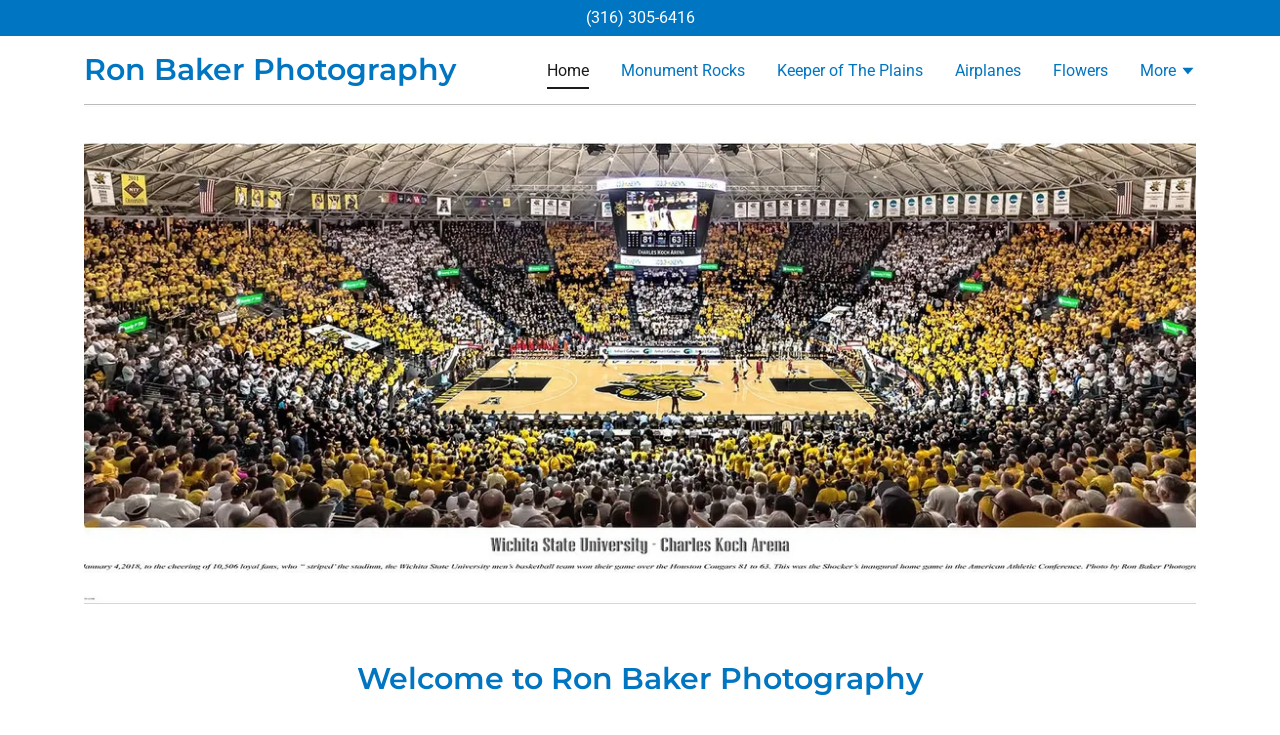

--- FILE ---
content_type: text/html;charset=utf-8
request_url: https://ronbakerphotos.com/
body_size: 19442
content:
<!DOCTYPE html><html lang="en-US"><head><meta charSet="utf-8"/><meta http-equiv="X-UA-Compatible" content="IE=edge"/><meta name="viewport" content="width=device-width, initial-scale=1"/><title>Ron Baker Photography</title><meta name="author" content="Ron Baker Photography"/><meta name="generator" content="Starfield Technologies; Go Daddy Website Builder 8.0.0000"/><link rel="manifest" href="/manifest.webmanifest"/><link rel="apple-touch-icon" sizes="57x57" href="//img1.wsimg.com/isteam/ip/static/pwa-app/logo-default.png/:/rs=w:57,h:57,m"/><link rel="apple-touch-icon" sizes="60x60" href="//img1.wsimg.com/isteam/ip/static/pwa-app/logo-default.png/:/rs=w:60,h:60,m"/><link rel="apple-touch-icon" sizes="72x72" href="//img1.wsimg.com/isteam/ip/static/pwa-app/logo-default.png/:/rs=w:72,h:72,m"/><link rel="apple-touch-icon" sizes="114x114" href="//img1.wsimg.com/isteam/ip/static/pwa-app/logo-default.png/:/rs=w:114,h:114,m"/><link rel="apple-touch-icon" sizes="120x120" href="//img1.wsimg.com/isteam/ip/static/pwa-app/logo-default.png/:/rs=w:120,h:120,m"/><link rel="apple-touch-icon" sizes="144x144" href="//img1.wsimg.com/isteam/ip/static/pwa-app/logo-default.png/:/rs=w:144,h:144,m"/><link rel="apple-touch-icon" sizes="152x152" href="//img1.wsimg.com/isteam/ip/static/pwa-app/logo-default.png/:/rs=w:152,h:152,m"/><link rel="apple-touch-icon" sizes="180x180" href="//img1.wsimg.com/isteam/ip/static/pwa-app/logo-default.png/:/rs=w:180,h:180,m"/><meta property="og:url" content="https://ronbakerphotos.com/"/>
<meta property="og:site_name" content="Ron Baker Photography"/>
<meta property="og:title" content="Welcome to Ron Baker Photography"/>
<meta property="og:type" content="website"/>
<meta property="og:image" content="https://img1.wsimg.com/isteam/ip/64cc1128-19c0-486b-a002-fb5cbace856a/ce5973cc-fddb-4030-b4e0-c224dc224a3b.jpg"/>
<meta property="og:locale" content="en_US"/>
<meta name="twitter:card" content="summary"/>
<meta name="twitter:title" content="Ron Baker Photography"/>
<meta name="twitter:description" content="Welcome to Ron Baker Photography"/>
<meta name="twitter:image" content="https://img1.wsimg.com/isteam/ip/64cc1128-19c0-486b-a002-fb5cbace856a/ce5973cc-fddb-4030-b4e0-c224dc224a3b.jpg"/>
<meta name="twitter:image:alt" content="Ron Baker Photography"/>
<meta name="theme-color" content="#0075C1"/><style data-inline-fonts>/* cyrillic-ext */
@font-face {
  font-family: 'Montserrat';
  font-style: normal;
  font-weight: 600;
  font-display: swap;
  src: url(https://img1.wsimg.com/gfonts/s/montserrat/v31/JTUSjIg1_i6t8kCHKm459WRhyzbi.woff2) format('woff2');
  unicode-range: U+0460-052F, U+1C80-1C8A, U+20B4, U+2DE0-2DFF, U+A640-A69F, U+FE2E-FE2F;
}
/* cyrillic */
@font-face {
  font-family: 'Montserrat';
  font-style: normal;
  font-weight: 600;
  font-display: swap;
  src: url(https://img1.wsimg.com/gfonts/s/montserrat/v31/JTUSjIg1_i6t8kCHKm459W1hyzbi.woff2) format('woff2');
  unicode-range: U+0301, U+0400-045F, U+0490-0491, U+04B0-04B1, U+2116;
}
/* vietnamese */
@font-face {
  font-family: 'Montserrat';
  font-style: normal;
  font-weight: 600;
  font-display: swap;
  src: url(https://img1.wsimg.com/gfonts/s/montserrat/v31/JTUSjIg1_i6t8kCHKm459WZhyzbi.woff2) format('woff2');
  unicode-range: U+0102-0103, U+0110-0111, U+0128-0129, U+0168-0169, U+01A0-01A1, U+01AF-01B0, U+0300-0301, U+0303-0304, U+0308-0309, U+0323, U+0329, U+1EA0-1EF9, U+20AB;
}
/* latin-ext */
@font-face {
  font-family: 'Montserrat';
  font-style: normal;
  font-weight: 600;
  font-display: swap;
  src: url(https://img1.wsimg.com/gfonts/s/montserrat/v31/JTUSjIg1_i6t8kCHKm459Wdhyzbi.woff2) format('woff2');
  unicode-range: U+0100-02BA, U+02BD-02C5, U+02C7-02CC, U+02CE-02D7, U+02DD-02FF, U+0304, U+0308, U+0329, U+1D00-1DBF, U+1E00-1E9F, U+1EF2-1EFF, U+2020, U+20A0-20AB, U+20AD-20C0, U+2113, U+2C60-2C7F, U+A720-A7FF;
}
/* latin */
@font-face {
  font-family: 'Montserrat';
  font-style: normal;
  font-weight: 600;
  font-display: swap;
  src: url(https://img1.wsimg.com/gfonts/s/montserrat/v31/JTUSjIg1_i6t8kCHKm459Wlhyw.woff2) format('woff2');
  unicode-range: U+0000-00FF, U+0131, U+0152-0153, U+02BB-02BC, U+02C6, U+02DA, U+02DC, U+0304, U+0308, U+0329, U+2000-206F, U+20AC, U+2122, U+2191, U+2193, U+2212, U+2215, U+FEFF, U+FFFD;
}
/* cyrillic-ext */
@font-face {
  font-family: 'Montserrat';
  font-style: normal;
  font-weight: 700;
  font-display: swap;
  src: url(https://img1.wsimg.com/gfonts/s/montserrat/v31/JTUSjIg1_i6t8kCHKm459WRhyzbi.woff2) format('woff2');
  unicode-range: U+0460-052F, U+1C80-1C8A, U+20B4, U+2DE0-2DFF, U+A640-A69F, U+FE2E-FE2F;
}
/* cyrillic */
@font-face {
  font-family: 'Montserrat';
  font-style: normal;
  font-weight: 700;
  font-display: swap;
  src: url(https://img1.wsimg.com/gfonts/s/montserrat/v31/JTUSjIg1_i6t8kCHKm459W1hyzbi.woff2) format('woff2');
  unicode-range: U+0301, U+0400-045F, U+0490-0491, U+04B0-04B1, U+2116;
}
/* vietnamese */
@font-face {
  font-family: 'Montserrat';
  font-style: normal;
  font-weight: 700;
  font-display: swap;
  src: url(https://img1.wsimg.com/gfonts/s/montserrat/v31/JTUSjIg1_i6t8kCHKm459WZhyzbi.woff2) format('woff2');
  unicode-range: U+0102-0103, U+0110-0111, U+0128-0129, U+0168-0169, U+01A0-01A1, U+01AF-01B0, U+0300-0301, U+0303-0304, U+0308-0309, U+0323, U+0329, U+1EA0-1EF9, U+20AB;
}
/* latin-ext */
@font-face {
  font-family: 'Montserrat';
  font-style: normal;
  font-weight: 700;
  font-display: swap;
  src: url(https://img1.wsimg.com/gfonts/s/montserrat/v31/JTUSjIg1_i6t8kCHKm459Wdhyzbi.woff2) format('woff2');
  unicode-range: U+0100-02BA, U+02BD-02C5, U+02C7-02CC, U+02CE-02D7, U+02DD-02FF, U+0304, U+0308, U+0329, U+1D00-1DBF, U+1E00-1E9F, U+1EF2-1EFF, U+2020, U+20A0-20AB, U+20AD-20C0, U+2113, U+2C60-2C7F, U+A720-A7FF;
}
/* latin */
@font-face {
  font-family: 'Montserrat';
  font-style: normal;
  font-weight: 700;
  font-display: swap;
  src: url(https://img1.wsimg.com/gfonts/s/montserrat/v31/JTUSjIg1_i6t8kCHKm459Wlhyw.woff2) format('woff2');
  unicode-range: U+0000-00FF, U+0131, U+0152-0153, U+02BB-02BC, U+02C6, U+02DA, U+02DC, U+0304, U+0308, U+0329, U+2000-206F, U+20AC, U+2122, U+2191, U+2193, U+2212, U+2215, U+FEFF, U+FFFD;
}

/* cyrillic-ext */
@font-face {
  font-family: 'Roboto';
  font-style: italic;
  font-weight: 300;
  font-stretch: 100%;
  font-display: swap;
  src: url(https://img1.wsimg.com/gfonts/s/roboto/v50/KFO5CnqEu92Fr1Mu53ZEC9_Vu3r1gIhOszmkC3kaWzU.woff2) format('woff2');
  unicode-range: U+0460-052F, U+1C80-1C8A, U+20B4, U+2DE0-2DFF, U+A640-A69F, U+FE2E-FE2F;
}
/* cyrillic */
@font-face {
  font-family: 'Roboto';
  font-style: italic;
  font-weight: 300;
  font-stretch: 100%;
  font-display: swap;
  src: url(https://img1.wsimg.com/gfonts/s/roboto/v50/KFO5CnqEu92Fr1Mu53ZEC9_Vu3r1gIhOszmkAnkaWzU.woff2) format('woff2');
  unicode-range: U+0301, U+0400-045F, U+0490-0491, U+04B0-04B1, U+2116;
}
/* greek-ext */
@font-face {
  font-family: 'Roboto';
  font-style: italic;
  font-weight: 300;
  font-stretch: 100%;
  font-display: swap;
  src: url(https://img1.wsimg.com/gfonts/s/roboto/v50/KFO5CnqEu92Fr1Mu53ZEC9_Vu3r1gIhOszmkCnkaWzU.woff2) format('woff2');
  unicode-range: U+1F00-1FFF;
}
/* greek */
@font-face {
  font-family: 'Roboto';
  font-style: italic;
  font-weight: 300;
  font-stretch: 100%;
  font-display: swap;
  src: url(https://img1.wsimg.com/gfonts/s/roboto/v50/KFO5CnqEu92Fr1Mu53ZEC9_Vu3r1gIhOszmkBXkaWzU.woff2) format('woff2');
  unicode-range: U+0370-0377, U+037A-037F, U+0384-038A, U+038C, U+038E-03A1, U+03A3-03FF;
}
/* math */
@font-face {
  font-family: 'Roboto';
  font-style: italic;
  font-weight: 300;
  font-stretch: 100%;
  font-display: swap;
  src: url(https://img1.wsimg.com/gfonts/s/roboto/v50/KFO5CnqEu92Fr1Mu53ZEC9_Vu3r1gIhOszmkenkaWzU.woff2) format('woff2');
  unicode-range: U+0302-0303, U+0305, U+0307-0308, U+0310, U+0312, U+0315, U+031A, U+0326-0327, U+032C, U+032F-0330, U+0332-0333, U+0338, U+033A, U+0346, U+034D, U+0391-03A1, U+03A3-03A9, U+03B1-03C9, U+03D1, U+03D5-03D6, U+03F0-03F1, U+03F4-03F5, U+2016-2017, U+2034-2038, U+203C, U+2040, U+2043, U+2047, U+2050, U+2057, U+205F, U+2070-2071, U+2074-208E, U+2090-209C, U+20D0-20DC, U+20E1, U+20E5-20EF, U+2100-2112, U+2114-2115, U+2117-2121, U+2123-214F, U+2190, U+2192, U+2194-21AE, U+21B0-21E5, U+21F1-21F2, U+21F4-2211, U+2213-2214, U+2216-22FF, U+2308-230B, U+2310, U+2319, U+231C-2321, U+2336-237A, U+237C, U+2395, U+239B-23B7, U+23D0, U+23DC-23E1, U+2474-2475, U+25AF, U+25B3, U+25B7, U+25BD, U+25C1, U+25CA, U+25CC, U+25FB, U+266D-266F, U+27C0-27FF, U+2900-2AFF, U+2B0E-2B11, U+2B30-2B4C, U+2BFE, U+3030, U+FF5B, U+FF5D, U+1D400-1D7FF, U+1EE00-1EEFF;
}
/* symbols */
@font-face {
  font-family: 'Roboto';
  font-style: italic;
  font-weight: 300;
  font-stretch: 100%;
  font-display: swap;
  src: url(https://img1.wsimg.com/gfonts/s/roboto/v50/KFO5CnqEu92Fr1Mu53ZEC9_Vu3r1gIhOszmkaHkaWzU.woff2) format('woff2');
  unicode-range: U+0001-000C, U+000E-001F, U+007F-009F, U+20DD-20E0, U+20E2-20E4, U+2150-218F, U+2190, U+2192, U+2194-2199, U+21AF, U+21E6-21F0, U+21F3, U+2218-2219, U+2299, U+22C4-22C6, U+2300-243F, U+2440-244A, U+2460-24FF, U+25A0-27BF, U+2800-28FF, U+2921-2922, U+2981, U+29BF, U+29EB, U+2B00-2BFF, U+4DC0-4DFF, U+FFF9-FFFB, U+10140-1018E, U+10190-1019C, U+101A0, U+101D0-101FD, U+102E0-102FB, U+10E60-10E7E, U+1D2C0-1D2D3, U+1D2E0-1D37F, U+1F000-1F0FF, U+1F100-1F1AD, U+1F1E6-1F1FF, U+1F30D-1F30F, U+1F315, U+1F31C, U+1F31E, U+1F320-1F32C, U+1F336, U+1F378, U+1F37D, U+1F382, U+1F393-1F39F, U+1F3A7-1F3A8, U+1F3AC-1F3AF, U+1F3C2, U+1F3C4-1F3C6, U+1F3CA-1F3CE, U+1F3D4-1F3E0, U+1F3ED, U+1F3F1-1F3F3, U+1F3F5-1F3F7, U+1F408, U+1F415, U+1F41F, U+1F426, U+1F43F, U+1F441-1F442, U+1F444, U+1F446-1F449, U+1F44C-1F44E, U+1F453, U+1F46A, U+1F47D, U+1F4A3, U+1F4B0, U+1F4B3, U+1F4B9, U+1F4BB, U+1F4BF, U+1F4C8-1F4CB, U+1F4D6, U+1F4DA, U+1F4DF, U+1F4E3-1F4E6, U+1F4EA-1F4ED, U+1F4F7, U+1F4F9-1F4FB, U+1F4FD-1F4FE, U+1F503, U+1F507-1F50B, U+1F50D, U+1F512-1F513, U+1F53E-1F54A, U+1F54F-1F5FA, U+1F610, U+1F650-1F67F, U+1F687, U+1F68D, U+1F691, U+1F694, U+1F698, U+1F6AD, U+1F6B2, U+1F6B9-1F6BA, U+1F6BC, U+1F6C6-1F6CF, U+1F6D3-1F6D7, U+1F6E0-1F6EA, U+1F6F0-1F6F3, U+1F6F7-1F6FC, U+1F700-1F7FF, U+1F800-1F80B, U+1F810-1F847, U+1F850-1F859, U+1F860-1F887, U+1F890-1F8AD, U+1F8B0-1F8BB, U+1F8C0-1F8C1, U+1F900-1F90B, U+1F93B, U+1F946, U+1F984, U+1F996, U+1F9E9, U+1FA00-1FA6F, U+1FA70-1FA7C, U+1FA80-1FA89, U+1FA8F-1FAC6, U+1FACE-1FADC, U+1FADF-1FAE9, U+1FAF0-1FAF8, U+1FB00-1FBFF;
}
/* vietnamese */
@font-face {
  font-family: 'Roboto';
  font-style: italic;
  font-weight: 300;
  font-stretch: 100%;
  font-display: swap;
  src: url(https://img1.wsimg.com/gfonts/s/roboto/v50/KFO5CnqEu92Fr1Mu53ZEC9_Vu3r1gIhOszmkCXkaWzU.woff2) format('woff2');
  unicode-range: U+0102-0103, U+0110-0111, U+0128-0129, U+0168-0169, U+01A0-01A1, U+01AF-01B0, U+0300-0301, U+0303-0304, U+0308-0309, U+0323, U+0329, U+1EA0-1EF9, U+20AB;
}
/* latin-ext */
@font-face {
  font-family: 'Roboto';
  font-style: italic;
  font-weight: 300;
  font-stretch: 100%;
  font-display: swap;
  src: url(https://img1.wsimg.com/gfonts/s/roboto/v50/KFO5CnqEu92Fr1Mu53ZEC9_Vu3r1gIhOszmkCHkaWzU.woff2) format('woff2');
  unicode-range: U+0100-02BA, U+02BD-02C5, U+02C7-02CC, U+02CE-02D7, U+02DD-02FF, U+0304, U+0308, U+0329, U+1D00-1DBF, U+1E00-1E9F, U+1EF2-1EFF, U+2020, U+20A0-20AB, U+20AD-20C0, U+2113, U+2C60-2C7F, U+A720-A7FF;
}
/* latin */
@font-face {
  font-family: 'Roboto';
  font-style: italic;
  font-weight: 300;
  font-stretch: 100%;
  font-display: swap;
  src: url(https://img1.wsimg.com/gfonts/s/roboto/v50/KFO5CnqEu92Fr1Mu53ZEC9_Vu3r1gIhOszmkBnka.woff2) format('woff2');
  unicode-range: U+0000-00FF, U+0131, U+0152-0153, U+02BB-02BC, U+02C6, U+02DA, U+02DC, U+0304, U+0308, U+0329, U+2000-206F, U+20AC, U+2122, U+2191, U+2193, U+2212, U+2215, U+FEFF, U+FFFD;
}
/* cyrillic-ext */
@font-face {
  font-family: 'Roboto';
  font-style: italic;
  font-weight: 400;
  font-stretch: 100%;
  font-display: swap;
  src: url(https://img1.wsimg.com/gfonts/s/roboto/v50/KFO5CnqEu92Fr1Mu53ZEC9_Vu3r1gIhOszmkC3kaWzU.woff2) format('woff2');
  unicode-range: U+0460-052F, U+1C80-1C8A, U+20B4, U+2DE0-2DFF, U+A640-A69F, U+FE2E-FE2F;
}
/* cyrillic */
@font-face {
  font-family: 'Roboto';
  font-style: italic;
  font-weight: 400;
  font-stretch: 100%;
  font-display: swap;
  src: url(https://img1.wsimg.com/gfonts/s/roboto/v50/KFO5CnqEu92Fr1Mu53ZEC9_Vu3r1gIhOszmkAnkaWzU.woff2) format('woff2');
  unicode-range: U+0301, U+0400-045F, U+0490-0491, U+04B0-04B1, U+2116;
}
/* greek-ext */
@font-face {
  font-family: 'Roboto';
  font-style: italic;
  font-weight: 400;
  font-stretch: 100%;
  font-display: swap;
  src: url(https://img1.wsimg.com/gfonts/s/roboto/v50/KFO5CnqEu92Fr1Mu53ZEC9_Vu3r1gIhOszmkCnkaWzU.woff2) format('woff2');
  unicode-range: U+1F00-1FFF;
}
/* greek */
@font-face {
  font-family: 'Roboto';
  font-style: italic;
  font-weight: 400;
  font-stretch: 100%;
  font-display: swap;
  src: url(https://img1.wsimg.com/gfonts/s/roboto/v50/KFO5CnqEu92Fr1Mu53ZEC9_Vu3r1gIhOszmkBXkaWzU.woff2) format('woff2');
  unicode-range: U+0370-0377, U+037A-037F, U+0384-038A, U+038C, U+038E-03A1, U+03A3-03FF;
}
/* math */
@font-face {
  font-family: 'Roboto';
  font-style: italic;
  font-weight: 400;
  font-stretch: 100%;
  font-display: swap;
  src: url(https://img1.wsimg.com/gfonts/s/roboto/v50/KFO5CnqEu92Fr1Mu53ZEC9_Vu3r1gIhOszmkenkaWzU.woff2) format('woff2');
  unicode-range: U+0302-0303, U+0305, U+0307-0308, U+0310, U+0312, U+0315, U+031A, U+0326-0327, U+032C, U+032F-0330, U+0332-0333, U+0338, U+033A, U+0346, U+034D, U+0391-03A1, U+03A3-03A9, U+03B1-03C9, U+03D1, U+03D5-03D6, U+03F0-03F1, U+03F4-03F5, U+2016-2017, U+2034-2038, U+203C, U+2040, U+2043, U+2047, U+2050, U+2057, U+205F, U+2070-2071, U+2074-208E, U+2090-209C, U+20D0-20DC, U+20E1, U+20E5-20EF, U+2100-2112, U+2114-2115, U+2117-2121, U+2123-214F, U+2190, U+2192, U+2194-21AE, U+21B0-21E5, U+21F1-21F2, U+21F4-2211, U+2213-2214, U+2216-22FF, U+2308-230B, U+2310, U+2319, U+231C-2321, U+2336-237A, U+237C, U+2395, U+239B-23B7, U+23D0, U+23DC-23E1, U+2474-2475, U+25AF, U+25B3, U+25B7, U+25BD, U+25C1, U+25CA, U+25CC, U+25FB, U+266D-266F, U+27C0-27FF, U+2900-2AFF, U+2B0E-2B11, U+2B30-2B4C, U+2BFE, U+3030, U+FF5B, U+FF5D, U+1D400-1D7FF, U+1EE00-1EEFF;
}
/* symbols */
@font-face {
  font-family: 'Roboto';
  font-style: italic;
  font-weight: 400;
  font-stretch: 100%;
  font-display: swap;
  src: url(https://img1.wsimg.com/gfonts/s/roboto/v50/KFO5CnqEu92Fr1Mu53ZEC9_Vu3r1gIhOszmkaHkaWzU.woff2) format('woff2');
  unicode-range: U+0001-000C, U+000E-001F, U+007F-009F, U+20DD-20E0, U+20E2-20E4, U+2150-218F, U+2190, U+2192, U+2194-2199, U+21AF, U+21E6-21F0, U+21F3, U+2218-2219, U+2299, U+22C4-22C6, U+2300-243F, U+2440-244A, U+2460-24FF, U+25A0-27BF, U+2800-28FF, U+2921-2922, U+2981, U+29BF, U+29EB, U+2B00-2BFF, U+4DC0-4DFF, U+FFF9-FFFB, U+10140-1018E, U+10190-1019C, U+101A0, U+101D0-101FD, U+102E0-102FB, U+10E60-10E7E, U+1D2C0-1D2D3, U+1D2E0-1D37F, U+1F000-1F0FF, U+1F100-1F1AD, U+1F1E6-1F1FF, U+1F30D-1F30F, U+1F315, U+1F31C, U+1F31E, U+1F320-1F32C, U+1F336, U+1F378, U+1F37D, U+1F382, U+1F393-1F39F, U+1F3A7-1F3A8, U+1F3AC-1F3AF, U+1F3C2, U+1F3C4-1F3C6, U+1F3CA-1F3CE, U+1F3D4-1F3E0, U+1F3ED, U+1F3F1-1F3F3, U+1F3F5-1F3F7, U+1F408, U+1F415, U+1F41F, U+1F426, U+1F43F, U+1F441-1F442, U+1F444, U+1F446-1F449, U+1F44C-1F44E, U+1F453, U+1F46A, U+1F47D, U+1F4A3, U+1F4B0, U+1F4B3, U+1F4B9, U+1F4BB, U+1F4BF, U+1F4C8-1F4CB, U+1F4D6, U+1F4DA, U+1F4DF, U+1F4E3-1F4E6, U+1F4EA-1F4ED, U+1F4F7, U+1F4F9-1F4FB, U+1F4FD-1F4FE, U+1F503, U+1F507-1F50B, U+1F50D, U+1F512-1F513, U+1F53E-1F54A, U+1F54F-1F5FA, U+1F610, U+1F650-1F67F, U+1F687, U+1F68D, U+1F691, U+1F694, U+1F698, U+1F6AD, U+1F6B2, U+1F6B9-1F6BA, U+1F6BC, U+1F6C6-1F6CF, U+1F6D3-1F6D7, U+1F6E0-1F6EA, U+1F6F0-1F6F3, U+1F6F7-1F6FC, U+1F700-1F7FF, U+1F800-1F80B, U+1F810-1F847, U+1F850-1F859, U+1F860-1F887, U+1F890-1F8AD, U+1F8B0-1F8BB, U+1F8C0-1F8C1, U+1F900-1F90B, U+1F93B, U+1F946, U+1F984, U+1F996, U+1F9E9, U+1FA00-1FA6F, U+1FA70-1FA7C, U+1FA80-1FA89, U+1FA8F-1FAC6, U+1FACE-1FADC, U+1FADF-1FAE9, U+1FAF0-1FAF8, U+1FB00-1FBFF;
}
/* vietnamese */
@font-face {
  font-family: 'Roboto';
  font-style: italic;
  font-weight: 400;
  font-stretch: 100%;
  font-display: swap;
  src: url(https://img1.wsimg.com/gfonts/s/roboto/v50/KFO5CnqEu92Fr1Mu53ZEC9_Vu3r1gIhOszmkCXkaWzU.woff2) format('woff2');
  unicode-range: U+0102-0103, U+0110-0111, U+0128-0129, U+0168-0169, U+01A0-01A1, U+01AF-01B0, U+0300-0301, U+0303-0304, U+0308-0309, U+0323, U+0329, U+1EA0-1EF9, U+20AB;
}
/* latin-ext */
@font-face {
  font-family: 'Roboto';
  font-style: italic;
  font-weight: 400;
  font-stretch: 100%;
  font-display: swap;
  src: url(https://img1.wsimg.com/gfonts/s/roboto/v50/KFO5CnqEu92Fr1Mu53ZEC9_Vu3r1gIhOszmkCHkaWzU.woff2) format('woff2');
  unicode-range: U+0100-02BA, U+02BD-02C5, U+02C7-02CC, U+02CE-02D7, U+02DD-02FF, U+0304, U+0308, U+0329, U+1D00-1DBF, U+1E00-1E9F, U+1EF2-1EFF, U+2020, U+20A0-20AB, U+20AD-20C0, U+2113, U+2C60-2C7F, U+A720-A7FF;
}
/* latin */
@font-face {
  font-family: 'Roboto';
  font-style: italic;
  font-weight: 400;
  font-stretch: 100%;
  font-display: swap;
  src: url(https://img1.wsimg.com/gfonts/s/roboto/v50/KFO5CnqEu92Fr1Mu53ZEC9_Vu3r1gIhOszmkBnka.woff2) format('woff2');
  unicode-range: U+0000-00FF, U+0131, U+0152-0153, U+02BB-02BC, U+02C6, U+02DA, U+02DC, U+0304, U+0308, U+0329, U+2000-206F, U+20AC, U+2122, U+2191, U+2193, U+2212, U+2215, U+FEFF, U+FFFD;
}
/* cyrillic-ext */
@font-face {
  font-family: 'Roboto';
  font-style: italic;
  font-weight: 700;
  font-stretch: 100%;
  font-display: swap;
  src: url(https://img1.wsimg.com/gfonts/s/roboto/v50/KFO5CnqEu92Fr1Mu53ZEC9_Vu3r1gIhOszmkC3kaWzU.woff2) format('woff2');
  unicode-range: U+0460-052F, U+1C80-1C8A, U+20B4, U+2DE0-2DFF, U+A640-A69F, U+FE2E-FE2F;
}
/* cyrillic */
@font-face {
  font-family: 'Roboto';
  font-style: italic;
  font-weight: 700;
  font-stretch: 100%;
  font-display: swap;
  src: url(https://img1.wsimg.com/gfonts/s/roboto/v50/KFO5CnqEu92Fr1Mu53ZEC9_Vu3r1gIhOszmkAnkaWzU.woff2) format('woff2');
  unicode-range: U+0301, U+0400-045F, U+0490-0491, U+04B0-04B1, U+2116;
}
/* greek-ext */
@font-face {
  font-family: 'Roboto';
  font-style: italic;
  font-weight: 700;
  font-stretch: 100%;
  font-display: swap;
  src: url(https://img1.wsimg.com/gfonts/s/roboto/v50/KFO5CnqEu92Fr1Mu53ZEC9_Vu3r1gIhOszmkCnkaWzU.woff2) format('woff2');
  unicode-range: U+1F00-1FFF;
}
/* greek */
@font-face {
  font-family: 'Roboto';
  font-style: italic;
  font-weight: 700;
  font-stretch: 100%;
  font-display: swap;
  src: url(https://img1.wsimg.com/gfonts/s/roboto/v50/KFO5CnqEu92Fr1Mu53ZEC9_Vu3r1gIhOszmkBXkaWzU.woff2) format('woff2');
  unicode-range: U+0370-0377, U+037A-037F, U+0384-038A, U+038C, U+038E-03A1, U+03A3-03FF;
}
/* math */
@font-face {
  font-family: 'Roboto';
  font-style: italic;
  font-weight: 700;
  font-stretch: 100%;
  font-display: swap;
  src: url(https://img1.wsimg.com/gfonts/s/roboto/v50/KFO5CnqEu92Fr1Mu53ZEC9_Vu3r1gIhOszmkenkaWzU.woff2) format('woff2');
  unicode-range: U+0302-0303, U+0305, U+0307-0308, U+0310, U+0312, U+0315, U+031A, U+0326-0327, U+032C, U+032F-0330, U+0332-0333, U+0338, U+033A, U+0346, U+034D, U+0391-03A1, U+03A3-03A9, U+03B1-03C9, U+03D1, U+03D5-03D6, U+03F0-03F1, U+03F4-03F5, U+2016-2017, U+2034-2038, U+203C, U+2040, U+2043, U+2047, U+2050, U+2057, U+205F, U+2070-2071, U+2074-208E, U+2090-209C, U+20D0-20DC, U+20E1, U+20E5-20EF, U+2100-2112, U+2114-2115, U+2117-2121, U+2123-214F, U+2190, U+2192, U+2194-21AE, U+21B0-21E5, U+21F1-21F2, U+21F4-2211, U+2213-2214, U+2216-22FF, U+2308-230B, U+2310, U+2319, U+231C-2321, U+2336-237A, U+237C, U+2395, U+239B-23B7, U+23D0, U+23DC-23E1, U+2474-2475, U+25AF, U+25B3, U+25B7, U+25BD, U+25C1, U+25CA, U+25CC, U+25FB, U+266D-266F, U+27C0-27FF, U+2900-2AFF, U+2B0E-2B11, U+2B30-2B4C, U+2BFE, U+3030, U+FF5B, U+FF5D, U+1D400-1D7FF, U+1EE00-1EEFF;
}
/* symbols */
@font-face {
  font-family: 'Roboto';
  font-style: italic;
  font-weight: 700;
  font-stretch: 100%;
  font-display: swap;
  src: url(https://img1.wsimg.com/gfonts/s/roboto/v50/KFO5CnqEu92Fr1Mu53ZEC9_Vu3r1gIhOszmkaHkaWzU.woff2) format('woff2');
  unicode-range: U+0001-000C, U+000E-001F, U+007F-009F, U+20DD-20E0, U+20E2-20E4, U+2150-218F, U+2190, U+2192, U+2194-2199, U+21AF, U+21E6-21F0, U+21F3, U+2218-2219, U+2299, U+22C4-22C6, U+2300-243F, U+2440-244A, U+2460-24FF, U+25A0-27BF, U+2800-28FF, U+2921-2922, U+2981, U+29BF, U+29EB, U+2B00-2BFF, U+4DC0-4DFF, U+FFF9-FFFB, U+10140-1018E, U+10190-1019C, U+101A0, U+101D0-101FD, U+102E0-102FB, U+10E60-10E7E, U+1D2C0-1D2D3, U+1D2E0-1D37F, U+1F000-1F0FF, U+1F100-1F1AD, U+1F1E6-1F1FF, U+1F30D-1F30F, U+1F315, U+1F31C, U+1F31E, U+1F320-1F32C, U+1F336, U+1F378, U+1F37D, U+1F382, U+1F393-1F39F, U+1F3A7-1F3A8, U+1F3AC-1F3AF, U+1F3C2, U+1F3C4-1F3C6, U+1F3CA-1F3CE, U+1F3D4-1F3E0, U+1F3ED, U+1F3F1-1F3F3, U+1F3F5-1F3F7, U+1F408, U+1F415, U+1F41F, U+1F426, U+1F43F, U+1F441-1F442, U+1F444, U+1F446-1F449, U+1F44C-1F44E, U+1F453, U+1F46A, U+1F47D, U+1F4A3, U+1F4B0, U+1F4B3, U+1F4B9, U+1F4BB, U+1F4BF, U+1F4C8-1F4CB, U+1F4D6, U+1F4DA, U+1F4DF, U+1F4E3-1F4E6, U+1F4EA-1F4ED, U+1F4F7, U+1F4F9-1F4FB, U+1F4FD-1F4FE, U+1F503, U+1F507-1F50B, U+1F50D, U+1F512-1F513, U+1F53E-1F54A, U+1F54F-1F5FA, U+1F610, U+1F650-1F67F, U+1F687, U+1F68D, U+1F691, U+1F694, U+1F698, U+1F6AD, U+1F6B2, U+1F6B9-1F6BA, U+1F6BC, U+1F6C6-1F6CF, U+1F6D3-1F6D7, U+1F6E0-1F6EA, U+1F6F0-1F6F3, U+1F6F7-1F6FC, U+1F700-1F7FF, U+1F800-1F80B, U+1F810-1F847, U+1F850-1F859, U+1F860-1F887, U+1F890-1F8AD, U+1F8B0-1F8BB, U+1F8C0-1F8C1, U+1F900-1F90B, U+1F93B, U+1F946, U+1F984, U+1F996, U+1F9E9, U+1FA00-1FA6F, U+1FA70-1FA7C, U+1FA80-1FA89, U+1FA8F-1FAC6, U+1FACE-1FADC, U+1FADF-1FAE9, U+1FAF0-1FAF8, U+1FB00-1FBFF;
}
/* vietnamese */
@font-face {
  font-family: 'Roboto';
  font-style: italic;
  font-weight: 700;
  font-stretch: 100%;
  font-display: swap;
  src: url(https://img1.wsimg.com/gfonts/s/roboto/v50/KFO5CnqEu92Fr1Mu53ZEC9_Vu3r1gIhOszmkCXkaWzU.woff2) format('woff2');
  unicode-range: U+0102-0103, U+0110-0111, U+0128-0129, U+0168-0169, U+01A0-01A1, U+01AF-01B0, U+0300-0301, U+0303-0304, U+0308-0309, U+0323, U+0329, U+1EA0-1EF9, U+20AB;
}
/* latin-ext */
@font-face {
  font-family: 'Roboto';
  font-style: italic;
  font-weight: 700;
  font-stretch: 100%;
  font-display: swap;
  src: url(https://img1.wsimg.com/gfonts/s/roboto/v50/KFO5CnqEu92Fr1Mu53ZEC9_Vu3r1gIhOszmkCHkaWzU.woff2) format('woff2');
  unicode-range: U+0100-02BA, U+02BD-02C5, U+02C7-02CC, U+02CE-02D7, U+02DD-02FF, U+0304, U+0308, U+0329, U+1D00-1DBF, U+1E00-1E9F, U+1EF2-1EFF, U+2020, U+20A0-20AB, U+20AD-20C0, U+2113, U+2C60-2C7F, U+A720-A7FF;
}
/* latin */
@font-face {
  font-family: 'Roboto';
  font-style: italic;
  font-weight: 700;
  font-stretch: 100%;
  font-display: swap;
  src: url(https://img1.wsimg.com/gfonts/s/roboto/v50/KFO5CnqEu92Fr1Mu53ZEC9_Vu3r1gIhOszmkBnka.woff2) format('woff2');
  unicode-range: U+0000-00FF, U+0131, U+0152-0153, U+02BB-02BC, U+02C6, U+02DA, U+02DC, U+0304, U+0308, U+0329, U+2000-206F, U+20AC, U+2122, U+2191, U+2193, U+2212, U+2215, U+FEFF, U+FFFD;
}
/* cyrillic-ext */
@font-face {
  font-family: 'Roboto';
  font-style: normal;
  font-weight: 100;
  font-stretch: 100%;
  font-display: swap;
  src: url(https://img1.wsimg.com/gfonts/s/roboto/v50/KFO7CnqEu92Fr1ME7kSn66aGLdTylUAMa3GUBGEe.woff2) format('woff2');
  unicode-range: U+0460-052F, U+1C80-1C8A, U+20B4, U+2DE0-2DFF, U+A640-A69F, U+FE2E-FE2F;
}
/* cyrillic */
@font-face {
  font-family: 'Roboto';
  font-style: normal;
  font-weight: 100;
  font-stretch: 100%;
  font-display: swap;
  src: url(https://img1.wsimg.com/gfonts/s/roboto/v50/KFO7CnqEu92Fr1ME7kSn66aGLdTylUAMa3iUBGEe.woff2) format('woff2');
  unicode-range: U+0301, U+0400-045F, U+0490-0491, U+04B0-04B1, U+2116;
}
/* greek-ext */
@font-face {
  font-family: 'Roboto';
  font-style: normal;
  font-weight: 100;
  font-stretch: 100%;
  font-display: swap;
  src: url(https://img1.wsimg.com/gfonts/s/roboto/v50/KFO7CnqEu92Fr1ME7kSn66aGLdTylUAMa3CUBGEe.woff2) format('woff2');
  unicode-range: U+1F00-1FFF;
}
/* greek */
@font-face {
  font-family: 'Roboto';
  font-style: normal;
  font-weight: 100;
  font-stretch: 100%;
  font-display: swap;
  src: url(https://img1.wsimg.com/gfonts/s/roboto/v50/KFO7CnqEu92Fr1ME7kSn66aGLdTylUAMa3-UBGEe.woff2) format('woff2');
  unicode-range: U+0370-0377, U+037A-037F, U+0384-038A, U+038C, U+038E-03A1, U+03A3-03FF;
}
/* math */
@font-face {
  font-family: 'Roboto';
  font-style: normal;
  font-weight: 100;
  font-stretch: 100%;
  font-display: swap;
  src: url(https://img1.wsimg.com/gfonts/s/roboto/v50/KFO7CnqEu92Fr1ME7kSn66aGLdTylUAMawCUBGEe.woff2) format('woff2');
  unicode-range: U+0302-0303, U+0305, U+0307-0308, U+0310, U+0312, U+0315, U+031A, U+0326-0327, U+032C, U+032F-0330, U+0332-0333, U+0338, U+033A, U+0346, U+034D, U+0391-03A1, U+03A3-03A9, U+03B1-03C9, U+03D1, U+03D5-03D6, U+03F0-03F1, U+03F4-03F5, U+2016-2017, U+2034-2038, U+203C, U+2040, U+2043, U+2047, U+2050, U+2057, U+205F, U+2070-2071, U+2074-208E, U+2090-209C, U+20D0-20DC, U+20E1, U+20E5-20EF, U+2100-2112, U+2114-2115, U+2117-2121, U+2123-214F, U+2190, U+2192, U+2194-21AE, U+21B0-21E5, U+21F1-21F2, U+21F4-2211, U+2213-2214, U+2216-22FF, U+2308-230B, U+2310, U+2319, U+231C-2321, U+2336-237A, U+237C, U+2395, U+239B-23B7, U+23D0, U+23DC-23E1, U+2474-2475, U+25AF, U+25B3, U+25B7, U+25BD, U+25C1, U+25CA, U+25CC, U+25FB, U+266D-266F, U+27C0-27FF, U+2900-2AFF, U+2B0E-2B11, U+2B30-2B4C, U+2BFE, U+3030, U+FF5B, U+FF5D, U+1D400-1D7FF, U+1EE00-1EEFF;
}
/* symbols */
@font-face {
  font-family: 'Roboto';
  font-style: normal;
  font-weight: 100;
  font-stretch: 100%;
  font-display: swap;
  src: url(https://img1.wsimg.com/gfonts/s/roboto/v50/KFO7CnqEu92Fr1ME7kSn66aGLdTylUAMaxKUBGEe.woff2) format('woff2');
  unicode-range: U+0001-000C, U+000E-001F, U+007F-009F, U+20DD-20E0, U+20E2-20E4, U+2150-218F, U+2190, U+2192, U+2194-2199, U+21AF, U+21E6-21F0, U+21F3, U+2218-2219, U+2299, U+22C4-22C6, U+2300-243F, U+2440-244A, U+2460-24FF, U+25A0-27BF, U+2800-28FF, U+2921-2922, U+2981, U+29BF, U+29EB, U+2B00-2BFF, U+4DC0-4DFF, U+FFF9-FFFB, U+10140-1018E, U+10190-1019C, U+101A0, U+101D0-101FD, U+102E0-102FB, U+10E60-10E7E, U+1D2C0-1D2D3, U+1D2E0-1D37F, U+1F000-1F0FF, U+1F100-1F1AD, U+1F1E6-1F1FF, U+1F30D-1F30F, U+1F315, U+1F31C, U+1F31E, U+1F320-1F32C, U+1F336, U+1F378, U+1F37D, U+1F382, U+1F393-1F39F, U+1F3A7-1F3A8, U+1F3AC-1F3AF, U+1F3C2, U+1F3C4-1F3C6, U+1F3CA-1F3CE, U+1F3D4-1F3E0, U+1F3ED, U+1F3F1-1F3F3, U+1F3F5-1F3F7, U+1F408, U+1F415, U+1F41F, U+1F426, U+1F43F, U+1F441-1F442, U+1F444, U+1F446-1F449, U+1F44C-1F44E, U+1F453, U+1F46A, U+1F47D, U+1F4A3, U+1F4B0, U+1F4B3, U+1F4B9, U+1F4BB, U+1F4BF, U+1F4C8-1F4CB, U+1F4D6, U+1F4DA, U+1F4DF, U+1F4E3-1F4E6, U+1F4EA-1F4ED, U+1F4F7, U+1F4F9-1F4FB, U+1F4FD-1F4FE, U+1F503, U+1F507-1F50B, U+1F50D, U+1F512-1F513, U+1F53E-1F54A, U+1F54F-1F5FA, U+1F610, U+1F650-1F67F, U+1F687, U+1F68D, U+1F691, U+1F694, U+1F698, U+1F6AD, U+1F6B2, U+1F6B9-1F6BA, U+1F6BC, U+1F6C6-1F6CF, U+1F6D3-1F6D7, U+1F6E0-1F6EA, U+1F6F0-1F6F3, U+1F6F7-1F6FC, U+1F700-1F7FF, U+1F800-1F80B, U+1F810-1F847, U+1F850-1F859, U+1F860-1F887, U+1F890-1F8AD, U+1F8B0-1F8BB, U+1F8C0-1F8C1, U+1F900-1F90B, U+1F93B, U+1F946, U+1F984, U+1F996, U+1F9E9, U+1FA00-1FA6F, U+1FA70-1FA7C, U+1FA80-1FA89, U+1FA8F-1FAC6, U+1FACE-1FADC, U+1FADF-1FAE9, U+1FAF0-1FAF8, U+1FB00-1FBFF;
}
/* vietnamese */
@font-face {
  font-family: 'Roboto';
  font-style: normal;
  font-weight: 100;
  font-stretch: 100%;
  font-display: swap;
  src: url(https://img1.wsimg.com/gfonts/s/roboto/v50/KFO7CnqEu92Fr1ME7kSn66aGLdTylUAMa3OUBGEe.woff2) format('woff2');
  unicode-range: U+0102-0103, U+0110-0111, U+0128-0129, U+0168-0169, U+01A0-01A1, U+01AF-01B0, U+0300-0301, U+0303-0304, U+0308-0309, U+0323, U+0329, U+1EA0-1EF9, U+20AB;
}
/* latin-ext */
@font-face {
  font-family: 'Roboto';
  font-style: normal;
  font-weight: 100;
  font-stretch: 100%;
  font-display: swap;
  src: url(https://img1.wsimg.com/gfonts/s/roboto/v50/KFO7CnqEu92Fr1ME7kSn66aGLdTylUAMa3KUBGEe.woff2) format('woff2');
  unicode-range: U+0100-02BA, U+02BD-02C5, U+02C7-02CC, U+02CE-02D7, U+02DD-02FF, U+0304, U+0308, U+0329, U+1D00-1DBF, U+1E00-1E9F, U+1EF2-1EFF, U+2020, U+20A0-20AB, U+20AD-20C0, U+2113, U+2C60-2C7F, U+A720-A7FF;
}
/* latin */
@font-face {
  font-family: 'Roboto';
  font-style: normal;
  font-weight: 100;
  font-stretch: 100%;
  font-display: swap;
  src: url(https://img1.wsimg.com/gfonts/s/roboto/v50/KFO7CnqEu92Fr1ME7kSn66aGLdTylUAMa3yUBA.woff2) format('woff2');
  unicode-range: U+0000-00FF, U+0131, U+0152-0153, U+02BB-02BC, U+02C6, U+02DA, U+02DC, U+0304, U+0308, U+0329, U+2000-206F, U+20AC, U+2122, U+2191, U+2193, U+2212, U+2215, U+FEFF, U+FFFD;
}
/* cyrillic-ext */
@font-face {
  font-family: 'Roboto';
  font-style: normal;
  font-weight: 300;
  font-stretch: 100%;
  font-display: swap;
  src: url(https://img1.wsimg.com/gfonts/s/roboto/v50/KFO7CnqEu92Fr1ME7kSn66aGLdTylUAMa3GUBGEe.woff2) format('woff2');
  unicode-range: U+0460-052F, U+1C80-1C8A, U+20B4, U+2DE0-2DFF, U+A640-A69F, U+FE2E-FE2F;
}
/* cyrillic */
@font-face {
  font-family: 'Roboto';
  font-style: normal;
  font-weight: 300;
  font-stretch: 100%;
  font-display: swap;
  src: url(https://img1.wsimg.com/gfonts/s/roboto/v50/KFO7CnqEu92Fr1ME7kSn66aGLdTylUAMa3iUBGEe.woff2) format('woff2');
  unicode-range: U+0301, U+0400-045F, U+0490-0491, U+04B0-04B1, U+2116;
}
/* greek-ext */
@font-face {
  font-family: 'Roboto';
  font-style: normal;
  font-weight: 300;
  font-stretch: 100%;
  font-display: swap;
  src: url(https://img1.wsimg.com/gfonts/s/roboto/v50/KFO7CnqEu92Fr1ME7kSn66aGLdTylUAMa3CUBGEe.woff2) format('woff2');
  unicode-range: U+1F00-1FFF;
}
/* greek */
@font-face {
  font-family: 'Roboto';
  font-style: normal;
  font-weight: 300;
  font-stretch: 100%;
  font-display: swap;
  src: url(https://img1.wsimg.com/gfonts/s/roboto/v50/KFO7CnqEu92Fr1ME7kSn66aGLdTylUAMa3-UBGEe.woff2) format('woff2');
  unicode-range: U+0370-0377, U+037A-037F, U+0384-038A, U+038C, U+038E-03A1, U+03A3-03FF;
}
/* math */
@font-face {
  font-family: 'Roboto';
  font-style: normal;
  font-weight: 300;
  font-stretch: 100%;
  font-display: swap;
  src: url(https://img1.wsimg.com/gfonts/s/roboto/v50/KFO7CnqEu92Fr1ME7kSn66aGLdTylUAMawCUBGEe.woff2) format('woff2');
  unicode-range: U+0302-0303, U+0305, U+0307-0308, U+0310, U+0312, U+0315, U+031A, U+0326-0327, U+032C, U+032F-0330, U+0332-0333, U+0338, U+033A, U+0346, U+034D, U+0391-03A1, U+03A3-03A9, U+03B1-03C9, U+03D1, U+03D5-03D6, U+03F0-03F1, U+03F4-03F5, U+2016-2017, U+2034-2038, U+203C, U+2040, U+2043, U+2047, U+2050, U+2057, U+205F, U+2070-2071, U+2074-208E, U+2090-209C, U+20D0-20DC, U+20E1, U+20E5-20EF, U+2100-2112, U+2114-2115, U+2117-2121, U+2123-214F, U+2190, U+2192, U+2194-21AE, U+21B0-21E5, U+21F1-21F2, U+21F4-2211, U+2213-2214, U+2216-22FF, U+2308-230B, U+2310, U+2319, U+231C-2321, U+2336-237A, U+237C, U+2395, U+239B-23B7, U+23D0, U+23DC-23E1, U+2474-2475, U+25AF, U+25B3, U+25B7, U+25BD, U+25C1, U+25CA, U+25CC, U+25FB, U+266D-266F, U+27C0-27FF, U+2900-2AFF, U+2B0E-2B11, U+2B30-2B4C, U+2BFE, U+3030, U+FF5B, U+FF5D, U+1D400-1D7FF, U+1EE00-1EEFF;
}
/* symbols */
@font-face {
  font-family: 'Roboto';
  font-style: normal;
  font-weight: 300;
  font-stretch: 100%;
  font-display: swap;
  src: url(https://img1.wsimg.com/gfonts/s/roboto/v50/KFO7CnqEu92Fr1ME7kSn66aGLdTylUAMaxKUBGEe.woff2) format('woff2');
  unicode-range: U+0001-000C, U+000E-001F, U+007F-009F, U+20DD-20E0, U+20E2-20E4, U+2150-218F, U+2190, U+2192, U+2194-2199, U+21AF, U+21E6-21F0, U+21F3, U+2218-2219, U+2299, U+22C4-22C6, U+2300-243F, U+2440-244A, U+2460-24FF, U+25A0-27BF, U+2800-28FF, U+2921-2922, U+2981, U+29BF, U+29EB, U+2B00-2BFF, U+4DC0-4DFF, U+FFF9-FFFB, U+10140-1018E, U+10190-1019C, U+101A0, U+101D0-101FD, U+102E0-102FB, U+10E60-10E7E, U+1D2C0-1D2D3, U+1D2E0-1D37F, U+1F000-1F0FF, U+1F100-1F1AD, U+1F1E6-1F1FF, U+1F30D-1F30F, U+1F315, U+1F31C, U+1F31E, U+1F320-1F32C, U+1F336, U+1F378, U+1F37D, U+1F382, U+1F393-1F39F, U+1F3A7-1F3A8, U+1F3AC-1F3AF, U+1F3C2, U+1F3C4-1F3C6, U+1F3CA-1F3CE, U+1F3D4-1F3E0, U+1F3ED, U+1F3F1-1F3F3, U+1F3F5-1F3F7, U+1F408, U+1F415, U+1F41F, U+1F426, U+1F43F, U+1F441-1F442, U+1F444, U+1F446-1F449, U+1F44C-1F44E, U+1F453, U+1F46A, U+1F47D, U+1F4A3, U+1F4B0, U+1F4B3, U+1F4B9, U+1F4BB, U+1F4BF, U+1F4C8-1F4CB, U+1F4D6, U+1F4DA, U+1F4DF, U+1F4E3-1F4E6, U+1F4EA-1F4ED, U+1F4F7, U+1F4F9-1F4FB, U+1F4FD-1F4FE, U+1F503, U+1F507-1F50B, U+1F50D, U+1F512-1F513, U+1F53E-1F54A, U+1F54F-1F5FA, U+1F610, U+1F650-1F67F, U+1F687, U+1F68D, U+1F691, U+1F694, U+1F698, U+1F6AD, U+1F6B2, U+1F6B9-1F6BA, U+1F6BC, U+1F6C6-1F6CF, U+1F6D3-1F6D7, U+1F6E0-1F6EA, U+1F6F0-1F6F3, U+1F6F7-1F6FC, U+1F700-1F7FF, U+1F800-1F80B, U+1F810-1F847, U+1F850-1F859, U+1F860-1F887, U+1F890-1F8AD, U+1F8B0-1F8BB, U+1F8C0-1F8C1, U+1F900-1F90B, U+1F93B, U+1F946, U+1F984, U+1F996, U+1F9E9, U+1FA00-1FA6F, U+1FA70-1FA7C, U+1FA80-1FA89, U+1FA8F-1FAC6, U+1FACE-1FADC, U+1FADF-1FAE9, U+1FAF0-1FAF8, U+1FB00-1FBFF;
}
/* vietnamese */
@font-face {
  font-family: 'Roboto';
  font-style: normal;
  font-weight: 300;
  font-stretch: 100%;
  font-display: swap;
  src: url(https://img1.wsimg.com/gfonts/s/roboto/v50/KFO7CnqEu92Fr1ME7kSn66aGLdTylUAMa3OUBGEe.woff2) format('woff2');
  unicode-range: U+0102-0103, U+0110-0111, U+0128-0129, U+0168-0169, U+01A0-01A1, U+01AF-01B0, U+0300-0301, U+0303-0304, U+0308-0309, U+0323, U+0329, U+1EA0-1EF9, U+20AB;
}
/* latin-ext */
@font-face {
  font-family: 'Roboto';
  font-style: normal;
  font-weight: 300;
  font-stretch: 100%;
  font-display: swap;
  src: url(https://img1.wsimg.com/gfonts/s/roboto/v50/KFO7CnqEu92Fr1ME7kSn66aGLdTylUAMa3KUBGEe.woff2) format('woff2');
  unicode-range: U+0100-02BA, U+02BD-02C5, U+02C7-02CC, U+02CE-02D7, U+02DD-02FF, U+0304, U+0308, U+0329, U+1D00-1DBF, U+1E00-1E9F, U+1EF2-1EFF, U+2020, U+20A0-20AB, U+20AD-20C0, U+2113, U+2C60-2C7F, U+A720-A7FF;
}
/* latin */
@font-face {
  font-family: 'Roboto';
  font-style: normal;
  font-weight: 300;
  font-stretch: 100%;
  font-display: swap;
  src: url(https://img1.wsimg.com/gfonts/s/roboto/v50/KFO7CnqEu92Fr1ME7kSn66aGLdTylUAMa3yUBA.woff2) format('woff2');
  unicode-range: U+0000-00FF, U+0131, U+0152-0153, U+02BB-02BC, U+02C6, U+02DA, U+02DC, U+0304, U+0308, U+0329, U+2000-206F, U+20AC, U+2122, U+2191, U+2193, U+2212, U+2215, U+FEFF, U+FFFD;
}
/* cyrillic-ext */
@font-face {
  font-family: 'Roboto';
  font-style: normal;
  font-weight: 400;
  font-stretch: 100%;
  font-display: swap;
  src: url(https://img1.wsimg.com/gfonts/s/roboto/v50/KFO7CnqEu92Fr1ME7kSn66aGLdTylUAMa3GUBGEe.woff2) format('woff2');
  unicode-range: U+0460-052F, U+1C80-1C8A, U+20B4, U+2DE0-2DFF, U+A640-A69F, U+FE2E-FE2F;
}
/* cyrillic */
@font-face {
  font-family: 'Roboto';
  font-style: normal;
  font-weight: 400;
  font-stretch: 100%;
  font-display: swap;
  src: url(https://img1.wsimg.com/gfonts/s/roboto/v50/KFO7CnqEu92Fr1ME7kSn66aGLdTylUAMa3iUBGEe.woff2) format('woff2');
  unicode-range: U+0301, U+0400-045F, U+0490-0491, U+04B0-04B1, U+2116;
}
/* greek-ext */
@font-face {
  font-family: 'Roboto';
  font-style: normal;
  font-weight: 400;
  font-stretch: 100%;
  font-display: swap;
  src: url(https://img1.wsimg.com/gfonts/s/roboto/v50/KFO7CnqEu92Fr1ME7kSn66aGLdTylUAMa3CUBGEe.woff2) format('woff2');
  unicode-range: U+1F00-1FFF;
}
/* greek */
@font-face {
  font-family: 'Roboto';
  font-style: normal;
  font-weight: 400;
  font-stretch: 100%;
  font-display: swap;
  src: url(https://img1.wsimg.com/gfonts/s/roboto/v50/KFO7CnqEu92Fr1ME7kSn66aGLdTylUAMa3-UBGEe.woff2) format('woff2');
  unicode-range: U+0370-0377, U+037A-037F, U+0384-038A, U+038C, U+038E-03A1, U+03A3-03FF;
}
/* math */
@font-face {
  font-family: 'Roboto';
  font-style: normal;
  font-weight: 400;
  font-stretch: 100%;
  font-display: swap;
  src: url(https://img1.wsimg.com/gfonts/s/roboto/v50/KFO7CnqEu92Fr1ME7kSn66aGLdTylUAMawCUBGEe.woff2) format('woff2');
  unicode-range: U+0302-0303, U+0305, U+0307-0308, U+0310, U+0312, U+0315, U+031A, U+0326-0327, U+032C, U+032F-0330, U+0332-0333, U+0338, U+033A, U+0346, U+034D, U+0391-03A1, U+03A3-03A9, U+03B1-03C9, U+03D1, U+03D5-03D6, U+03F0-03F1, U+03F4-03F5, U+2016-2017, U+2034-2038, U+203C, U+2040, U+2043, U+2047, U+2050, U+2057, U+205F, U+2070-2071, U+2074-208E, U+2090-209C, U+20D0-20DC, U+20E1, U+20E5-20EF, U+2100-2112, U+2114-2115, U+2117-2121, U+2123-214F, U+2190, U+2192, U+2194-21AE, U+21B0-21E5, U+21F1-21F2, U+21F4-2211, U+2213-2214, U+2216-22FF, U+2308-230B, U+2310, U+2319, U+231C-2321, U+2336-237A, U+237C, U+2395, U+239B-23B7, U+23D0, U+23DC-23E1, U+2474-2475, U+25AF, U+25B3, U+25B7, U+25BD, U+25C1, U+25CA, U+25CC, U+25FB, U+266D-266F, U+27C0-27FF, U+2900-2AFF, U+2B0E-2B11, U+2B30-2B4C, U+2BFE, U+3030, U+FF5B, U+FF5D, U+1D400-1D7FF, U+1EE00-1EEFF;
}
/* symbols */
@font-face {
  font-family: 'Roboto';
  font-style: normal;
  font-weight: 400;
  font-stretch: 100%;
  font-display: swap;
  src: url(https://img1.wsimg.com/gfonts/s/roboto/v50/KFO7CnqEu92Fr1ME7kSn66aGLdTylUAMaxKUBGEe.woff2) format('woff2');
  unicode-range: U+0001-000C, U+000E-001F, U+007F-009F, U+20DD-20E0, U+20E2-20E4, U+2150-218F, U+2190, U+2192, U+2194-2199, U+21AF, U+21E6-21F0, U+21F3, U+2218-2219, U+2299, U+22C4-22C6, U+2300-243F, U+2440-244A, U+2460-24FF, U+25A0-27BF, U+2800-28FF, U+2921-2922, U+2981, U+29BF, U+29EB, U+2B00-2BFF, U+4DC0-4DFF, U+FFF9-FFFB, U+10140-1018E, U+10190-1019C, U+101A0, U+101D0-101FD, U+102E0-102FB, U+10E60-10E7E, U+1D2C0-1D2D3, U+1D2E0-1D37F, U+1F000-1F0FF, U+1F100-1F1AD, U+1F1E6-1F1FF, U+1F30D-1F30F, U+1F315, U+1F31C, U+1F31E, U+1F320-1F32C, U+1F336, U+1F378, U+1F37D, U+1F382, U+1F393-1F39F, U+1F3A7-1F3A8, U+1F3AC-1F3AF, U+1F3C2, U+1F3C4-1F3C6, U+1F3CA-1F3CE, U+1F3D4-1F3E0, U+1F3ED, U+1F3F1-1F3F3, U+1F3F5-1F3F7, U+1F408, U+1F415, U+1F41F, U+1F426, U+1F43F, U+1F441-1F442, U+1F444, U+1F446-1F449, U+1F44C-1F44E, U+1F453, U+1F46A, U+1F47D, U+1F4A3, U+1F4B0, U+1F4B3, U+1F4B9, U+1F4BB, U+1F4BF, U+1F4C8-1F4CB, U+1F4D6, U+1F4DA, U+1F4DF, U+1F4E3-1F4E6, U+1F4EA-1F4ED, U+1F4F7, U+1F4F9-1F4FB, U+1F4FD-1F4FE, U+1F503, U+1F507-1F50B, U+1F50D, U+1F512-1F513, U+1F53E-1F54A, U+1F54F-1F5FA, U+1F610, U+1F650-1F67F, U+1F687, U+1F68D, U+1F691, U+1F694, U+1F698, U+1F6AD, U+1F6B2, U+1F6B9-1F6BA, U+1F6BC, U+1F6C6-1F6CF, U+1F6D3-1F6D7, U+1F6E0-1F6EA, U+1F6F0-1F6F3, U+1F6F7-1F6FC, U+1F700-1F7FF, U+1F800-1F80B, U+1F810-1F847, U+1F850-1F859, U+1F860-1F887, U+1F890-1F8AD, U+1F8B0-1F8BB, U+1F8C0-1F8C1, U+1F900-1F90B, U+1F93B, U+1F946, U+1F984, U+1F996, U+1F9E9, U+1FA00-1FA6F, U+1FA70-1FA7C, U+1FA80-1FA89, U+1FA8F-1FAC6, U+1FACE-1FADC, U+1FADF-1FAE9, U+1FAF0-1FAF8, U+1FB00-1FBFF;
}
/* vietnamese */
@font-face {
  font-family: 'Roboto';
  font-style: normal;
  font-weight: 400;
  font-stretch: 100%;
  font-display: swap;
  src: url(https://img1.wsimg.com/gfonts/s/roboto/v50/KFO7CnqEu92Fr1ME7kSn66aGLdTylUAMa3OUBGEe.woff2) format('woff2');
  unicode-range: U+0102-0103, U+0110-0111, U+0128-0129, U+0168-0169, U+01A0-01A1, U+01AF-01B0, U+0300-0301, U+0303-0304, U+0308-0309, U+0323, U+0329, U+1EA0-1EF9, U+20AB;
}
/* latin-ext */
@font-face {
  font-family: 'Roboto';
  font-style: normal;
  font-weight: 400;
  font-stretch: 100%;
  font-display: swap;
  src: url(https://img1.wsimg.com/gfonts/s/roboto/v50/KFO7CnqEu92Fr1ME7kSn66aGLdTylUAMa3KUBGEe.woff2) format('woff2');
  unicode-range: U+0100-02BA, U+02BD-02C5, U+02C7-02CC, U+02CE-02D7, U+02DD-02FF, U+0304, U+0308, U+0329, U+1D00-1DBF, U+1E00-1E9F, U+1EF2-1EFF, U+2020, U+20A0-20AB, U+20AD-20C0, U+2113, U+2C60-2C7F, U+A720-A7FF;
}
/* latin */
@font-face {
  font-family: 'Roboto';
  font-style: normal;
  font-weight: 400;
  font-stretch: 100%;
  font-display: swap;
  src: url(https://img1.wsimg.com/gfonts/s/roboto/v50/KFO7CnqEu92Fr1ME7kSn66aGLdTylUAMa3yUBA.woff2) format('woff2');
  unicode-range: U+0000-00FF, U+0131, U+0152-0153, U+02BB-02BC, U+02C6, U+02DA, U+02DC, U+0304, U+0308, U+0329, U+2000-206F, U+20AC, U+2122, U+2191, U+2193, U+2212, U+2215, U+FEFF, U+FFFD;
}
/* cyrillic-ext */
@font-face {
  font-family: 'Roboto';
  font-style: normal;
  font-weight: 700;
  font-stretch: 100%;
  font-display: swap;
  src: url(https://img1.wsimg.com/gfonts/s/roboto/v50/KFO7CnqEu92Fr1ME7kSn66aGLdTylUAMa3GUBGEe.woff2) format('woff2');
  unicode-range: U+0460-052F, U+1C80-1C8A, U+20B4, U+2DE0-2DFF, U+A640-A69F, U+FE2E-FE2F;
}
/* cyrillic */
@font-face {
  font-family: 'Roboto';
  font-style: normal;
  font-weight: 700;
  font-stretch: 100%;
  font-display: swap;
  src: url(https://img1.wsimg.com/gfonts/s/roboto/v50/KFO7CnqEu92Fr1ME7kSn66aGLdTylUAMa3iUBGEe.woff2) format('woff2');
  unicode-range: U+0301, U+0400-045F, U+0490-0491, U+04B0-04B1, U+2116;
}
/* greek-ext */
@font-face {
  font-family: 'Roboto';
  font-style: normal;
  font-weight: 700;
  font-stretch: 100%;
  font-display: swap;
  src: url(https://img1.wsimg.com/gfonts/s/roboto/v50/KFO7CnqEu92Fr1ME7kSn66aGLdTylUAMa3CUBGEe.woff2) format('woff2');
  unicode-range: U+1F00-1FFF;
}
/* greek */
@font-face {
  font-family: 'Roboto';
  font-style: normal;
  font-weight: 700;
  font-stretch: 100%;
  font-display: swap;
  src: url(https://img1.wsimg.com/gfonts/s/roboto/v50/KFO7CnqEu92Fr1ME7kSn66aGLdTylUAMa3-UBGEe.woff2) format('woff2');
  unicode-range: U+0370-0377, U+037A-037F, U+0384-038A, U+038C, U+038E-03A1, U+03A3-03FF;
}
/* math */
@font-face {
  font-family: 'Roboto';
  font-style: normal;
  font-weight: 700;
  font-stretch: 100%;
  font-display: swap;
  src: url(https://img1.wsimg.com/gfonts/s/roboto/v50/KFO7CnqEu92Fr1ME7kSn66aGLdTylUAMawCUBGEe.woff2) format('woff2');
  unicode-range: U+0302-0303, U+0305, U+0307-0308, U+0310, U+0312, U+0315, U+031A, U+0326-0327, U+032C, U+032F-0330, U+0332-0333, U+0338, U+033A, U+0346, U+034D, U+0391-03A1, U+03A3-03A9, U+03B1-03C9, U+03D1, U+03D5-03D6, U+03F0-03F1, U+03F4-03F5, U+2016-2017, U+2034-2038, U+203C, U+2040, U+2043, U+2047, U+2050, U+2057, U+205F, U+2070-2071, U+2074-208E, U+2090-209C, U+20D0-20DC, U+20E1, U+20E5-20EF, U+2100-2112, U+2114-2115, U+2117-2121, U+2123-214F, U+2190, U+2192, U+2194-21AE, U+21B0-21E5, U+21F1-21F2, U+21F4-2211, U+2213-2214, U+2216-22FF, U+2308-230B, U+2310, U+2319, U+231C-2321, U+2336-237A, U+237C, U+2395, U+239B-23B7, U+23D0, U+23DC-23E1, U+2474-2475, U+25AF, U+25B3, U+25B7, U+25BD, U+25C1, U+25CA, U+25CC, U+25FB, U+266D-266F, U+27C0-27FF, U+2900-2AFF, U+2B0E-2B11, U+2B30-2B4C, U+2BFE, U+3030, U+FF5B, U+FF5D, U+1D400-1D7FF, U+1EE00-1EEFF;
}
/* symbols */
@font-face {
  font-family: 'Roboto';
  font-style: normal;
  font-weight: 700;
  font-stretch: 100%;
  font-display: swap;
  src: url(https://img1.wsimg.com/gfonts/s/roboto/v50/KFO7CnqEu92Fr1ME7kSn66aGLdTylUAMaxKUBGEe.woff2) format('woff2');
  unicode-range: U+0001-000C, U+000E-001F, U+007F-009F, U+20DD-20E0, U+20E2-20E4, U+2150-218F, U+2190, U+2192, U+2194-2199, U+21AF, U+21E6-21F0, U+21F3, U+2218-2219, U+2299, U+22C4-22C6, U+2300-243F, U+2440-244A, U+2460-24FF, U+25A0-27BF, U+2800-28FF, U+2921-2922, U+2981, U+29BF, U+29EB, U+2B00-2BFF, U+4DC0-4DFF, U+FFF9-FFFB, U+10140-1018E, U+10190-1019C, U+101A0, U+101D0-101FD, U+102E0-102FB, U+10E60-10E7E, U+1D2C0-1D2D3, U+1D2E0-1D37F, U+1F000-1F0FF, U+1F100-1F1AD, U+1F1E6-1F1FF, U+1F30D-1F30F, U+1F315, U+1F31C, U+1F31E, U+1F320-1F32C, U+1F336, U+1F378, U+1F37D, U+1F382, U+1F393-1F39F, U+1F3A7-1F3A8, U+1F3AC-1F3AF, U+1F3C2, U+1F3C4-1F3C6, U+1F3CA-1F3CE, U+1F3D4-1F3E0, U+1F3ED, U+1F3F1-1F3F3, U+1F3F5-1F3F7, U+1F408, U+1F415, U+1F41F, U+1F426, U+1F43F, U+1F441-1F442, U+1F444, U+1F446-1F449, U+1F44C-1F44E, U+1F453, U+1F46A, U+1F47D, U+1F4A3, U+1F4B0, U+1F4B3, U+1F4B9, U+1F4BB, U+1F4BF, U+1F4C8-1F4CB, U+1F4D6, U+1F4DA, U+1F4DF, U+1F4E3-1F4E6, U+1F4EA-1F4ED, U+1F4F7, U+1F4F9-1F4FB, U+1F4FD-1F4FE, U+1F503, U+1F507-1F50B, U+1F50D, U+1F512-1F513, U+1F53E-1F54A, U+1F54F-1F5FA, U+1F610, U+1F650-1F67F, U+1F687, U+1F68D, U+1F691, U+1F694, U+1F698, U+1F6AD, U+1F6B2, U+1F6B9-1F6BA, U+1F6BC, U+1F6C6-1F6CF, U+1F6D3-1F6D7, U+1F6E0-1F6EA, U+1F6F0-1F6F3, U+1F6F7-1F6FC, U+1F700-1F7FF, U+1F800-1F80B, U+1F810-1F847, U+1F850-1F859, U+1F860-1F887, U+1F890-1F8AD, U+1F8B0-1F8BB, U+1F8C0-1F8C1, U+1F900-1F90B, U+1F93B, U+1F946, U+1F984, U+1F996, U+1F9E9, U+1FA00-1FA6F, U+1FA70-1FA7C, U+1FA80-1FA89, U+1FA8F-1FAC6, U+1FACE-1FADC, U+1FADF-1FAE9, U+1FAF0-1FAF8, U+1FB00-1FBFF;
}
/* vietnamese */
@font-face {
  font-family: 'Roboto';
  font-style: normal;
  font-weight: 700;
  font-stretch: 100%;
  font-display: swap;
  src: url(https://img1.wsimg.com/gfonts/s/roboto/v50/KFO7CnqEu92Fr1ME7kSn66aGLdTylUAMa3OUBGEe.woff2) format('woff2');
  unicode-range: U+0102-0103, U+0110-0111, U+0128-0129, U+0168-0169, U+01A0-01A1, U+01AF-01B0, U+0300-0301, U+0303-0304, U+0308-0309, U+0323, U+0329, U+1EA0-1EF9, U+20AB;
}
/* latin-ext */
@font-face {
  font-family: 'Roboto';
  font-style: normal;
  font-weight: 700;
  font-stretch: 100%;
  font-display: swap;
  src: url(https://img1.wsimg.com/gfonts/s/roboto/v50/KFO7CnqEu92Fr1ME7kSn66aGLdTylUAMa3KUBGEe.woff2) format('woff2');
  unicode-range: U+0100-02BA, U+02BD-02C5, U+02C7-02CC, U+02CE-02D7, U+02DD-02FF, U+0304, U+0308, U+0329, U+1D00-1DBF, U+1E00-1E9F, U+1EF2-1EFF, U+2020, U+20A0-20AB, U+20AD-20C0, U+2113, U+2C60-2C7F, U+A720-A7FF;
}
/* latin */
@font-face {
  font-family: 'Roboto';
  font-style: normal;
  font-weight: 700;
  font-stretch: 100%;
  font-display: swap;
  src: url(https://img1.wsimg.com/gfonts/s/roboto/v50/KFO7CnqEu92Fr1ME7kSn66aGLdTylUAMa3yUBA.woff2) format('woff2');
  unicode-range: U+0000-00FF, U+0131, U+0152-0153, U+02BB-02BC, U+02C6, U+02DA, U+02DC, U+0304, U+0308, U+0329, U+2000-206F, U+20AC, U+2122, U+2191, U+2193, U+2212, U+2215, U+FEFF, U+FFFD;
}
/* cyrillic-ext */
@font-face {
  font-family: 'Roboto';
  font-style: normal;
  font-weight: 900;
  font-stretch: 100%;
  font-display: swap;
  src: url(https://img1.wsimg.com/gfonts/s/roboto/v50/KFO7CnqEu92Fr1ME7kSn66aGLdTylUAMa3GUBGEe.woff2) format('woff2');
  unicode-range: U+0460-052F, U+1C80-1C8A, U+20B4, U+2DE0-2DFF, U+A640-A69F, U+FE2E-FE2F;
}
/* cyrillic */
@font-face {
  font-family: 'Roboto';
  font-style: normal;
  font-weight: 900;
  font-stretch: 100%;
  font-display: swap;
  src: url(https://img1.wsimg.com/gfonts/s/roboto/v50/KFO7CnqEu92Fr1ME7kSn66aGLdTylUAMa3iUBGEe.woff2) format('woff2');
  unicode-range: U+0301, U+0400-045F, U+0490-0491, U+04B0-04B1, U+2116;
}
/* greek-ext */
@font-face {
  font-family: 'Roboto';
  font-style: normal;
  font-weight: 900;
  font-stretch: 100%;
  font-display: swap;
  src: url(https://img1.wsimg.com/gfonts/s/roboto/v50/KFO7CnqEu92Fr1ME7kSn66aGLdTylUAMa3CUBGEe.woff2) format('woff2');
  unicode-range: U+1F00-1FFF;
}
/* greek */
@font-face {
  font-family: 'Roboto';
  font-style: normal;
  font-weight: 900;
  font-stretch: 100%;
  font-display: swap;
  src: url(https://img1.wsimg.com/gfonts/s/roboto/v50/KFO7CnqEu92Fr1ME7kSn66aGLdTylUAMa3-UBGEe.woff2) format('woff2');
  unicode-range: U+0370-0377, U+037A-037F, U+0384-038A, U+038C, U+038E-03A1, U+03A3-03FF;
}
/* math */
@font-face {
  font-family: 'Roboto';
  font-style: normal;
  font-weight: 900;
  font-stretch: 100%;
  font-display: swap;
  src: url(https://img1.wsimg.com/gfonts/s/roboto/v50/KFO7CnqEu92Fr1ME7kSn66aGLdTylUAMawCUBGEe.woff2) format('woff2');
  unicode-range: U+0302-0303, U+0305, U+0307-0308, U+0310, U+0312, U+0315, U+031A, U+0326-0327, U+032C, U+032F-0330, U+0332-0333, U+0338, U+033A, U+0346, U+034D, U+0391-03A1, U+03A3-03A9, U+03B1-03C9, U+03D1, U+03D5-03D6, U+03F0-03F1, U+03F4-03F5, U+2016-2017, U+2034-2038, U+203C, U+2040, U+2043, U+2047, U+2050, U+2057, U+205F, U+2070-2071, U+2074-208E, U+2090-209C, U+20D0-20DC, U+20E1, U+20E5-20EF, U+2100-2112, U+2114-2115, U+2117-2121, U+2123-214F, U+2190, U+2192, U+2194-21AE, U+21B0-21E5, U+21F1-21F2, U+21F4-2211, U+2213-2214, U+2216-22FF, U+2308-230B, U+2310, U+2319, U+231C-2321, U+2336-237A, U+237C, U+2395, U+239B-23B7, U+23D0, U+23DC-23E1, U+2474-2475, U+25AF, U+25B3, U+25B7, U+25BD, U+25C1, U+25CA, U+25CC, U+25FB, U+266D-266F, U+27C0-27FF, U+2900-2AFF, U+2B0E-2B11, U+2B30-2B4C, U+2BFE, U+3030, U+FF5B, U+FF5D, U+1D400-1D7FF, U+1EE00-1EEFF;
}
/* symbols */
@font-face {
  font-family: 'Roboto';
  font-style: normal;
  font-weight: 900;
  font-stretch: 100%;
  font-display: swap;
  src: url(https://img1.wsimg.com/gfonts/s/roboto/v50/KFO7CnqEu92Fr1ME7kSn66aGLdTylUAMaxKUBGEe.woff2) format('woff2');
  unicode-range: U+0001-000C, U+000E-001F, U+007F-009F, U+20DD-20E0, U+20E2-20E4, U+2150-218F, U+2190, U+2192, U+2194-2199, U+21AF, U+21E6-21F0, U+21F3, U+2218-2219, U+2299, U+22C4-22C6, U+2300-243F, U+2440-244A, U+2460-24FF, U+25A0-27BF, U+2800-28FF, U+2921-2922, U+2981, U+29BF, U+29EB, U+2B00-2BFF, U+4DC0-4DFF, U+FFF9-FFFB, U+10140-1018E, U+10190-1019C, U+101A0, U+101D0-101FD, U+102E0-102FB, U+10E60-10E7E, U+1D2C0-1D2D3, U+1D2E0-1D37F, U+1F000-1F0FF, U+1F100-1F1AD, U+1F1E6-1F1FF, U+1F30D-1F30F, U+1F315, U+1F31C, U+1F31E, U+1F320-1F32C, U+1F336, U+1F378, U+1F37D, U+1F382, U+1F393-1F39F, U+1F3A7-1F3A8, U+1F3AC-1F3AF, U+1F3C2, U+1F3C4-1F3C6, U+1F3CA-1F3CE, U+1F3D4-1F3E0, U+1F3ED, U+1F3F1-1F3F3, U+1F3F5-1F3F7, U+1F408, U+1F415, U+1F41F, U+1F426, U+1F43F, U+1F441-1F442, U+1F444, U+1F446-1F449, U+1F44C-1F44E, U+1F453, U+1F46A, U+1F47D, U+1F4A3, U+1F4B0, U+1F4B3, U+1F4B9, U+1F4BB, U+1F4BF, U+1F4C8-1F4CB, U+1F4D6, U+1F4DA, U+1F4DF, U+1F4E3-1F4E6, U+1F4EA-1F4ED, U+1F4F7, U+1F4F9-1F4FB, U+1F4FD-1F4FE, U+1F503, U+1F507-1F50B, U+1F50D, U+1F512-1F513, U+1F53E-1F54A, U+1F54F-1F5FA, U+1F610, U+1F650-1F67F, U+1F687, U+1F68D, U+1F691, U+1F694, U+1F698, U+1F6AD, U+1F6B2, U+1F6B9-1F6BA, U+1F6BC, U+1F6C6-1F6CF, U+1F6D3-1F6D7, U+1F6E0-1F6EA, U+1F6F0-1F6F3, U+1F6F7-1F6FC, U+1F700-1F7FF, U+1F800-1F80B, U+1F810-1F847, U+1F850-1F859, U+1F860-1F887, U+1F890-1F8AD, U+1F8B0-1F8BB, U+1F8C0-1F8C1, U+1F900-1F90B, U+1F93B, U+1F946, U+1F984, U+1F996, U+1F9E9, U+1FA00-1FA6F, U+1FA70-1FA7C, U+1FA80-1FA89, U+1FA8F-1FAC6, U+1FACE-1FADC, U+1FADF-1FAE9, U+1FAF0-1FAF8, U+1FB00-1FBFF;
}
/* vietnamese */
@font-face {
  font-family: 'Roboto';
  font-style: normal;
  font-weight: 900;
  font-stretch: 100%;
  font-display: swap;
  src: url(https://img1.wsimg.com/gfonts/s/roboto/v50/KFO7CnqEu92Fr1ME7kSn66aGLdTylUAMa3OUBGEe.woff2) format('woff2');
  unicode-range: U+0102-0103, U+0110-0111, U+0128-0129, U+0168-0169, U+01A0-01A1, U+01AF-01B0, U+0300-0301, U+0303-0304, U+0308-0309, U+0323, U+0329, U+1EA0-1EF9, U+20AB;
}
/* latin-ext */
@font-face {
  font-family: 'Roboto';
  font-style: normal;
  font-weight: 900;
  font-stretch: 100%;
  font-display: swap;
  src: url(https://img1.wsimg.com/gfonts/s/roboto/v50/KFO7CnqEu92Fr1ME7kSn66aGLdTylUAMa3KUBGEe.woff2) format('woff2');
  unicode-range: U+0100-02BA, U+02BD-02C5, U+02C7-02CC, U+02CE-02D7, U+02DD-02FF, U+0304, U+0308, U+0329, U+1D00-1DBF, U+1E00-1E9F, U+1EF2-1EFF, U+2020, U+20A0-20AB, U+20AD-20C0, U+2113, U+2C60-2C7F, U+A720-A7FF;
}
/* latin */
@font-face {
  font-family: 'Roboto';
  font-style: normal;
  font-weight: 900;
  font-stretch: 100%;
  font-display: swap;
  src: url(https://img1.wsimg.com/gfonts/s/roboto/v50/KFO7CnqEu92Fr1ME7kSn66aGLdTylUAMa3yUBA.woff2) format('woff2');
  unicode-range: U+0000-00FF, U+0131, U+0152-0153, U+02BB-02BC, U+02C6, U+02DA, U+02DC, U+0304, U+0308, U+0329, U+2000-206F, U+20AC, U+2122, U+2191, U+2193, U+2212, U+2215, U+FEFF, U+FFFD;
}
</style><style>.x{-ms-text-size-adjust:100%;-webkit-text-size-adjust:100%;-webkit-tap-highlight-color:rgba(0,0,0,0);margin:0;box-sizing:border-box}.x *,.x :after,.x :before{box-sizing:inherit}.x-el a[href^="mailto:"]:not(.x-el),.x-el a[href^="tel:"]:not(.x-el){color:inherit;font-size:inherit;text-decoration:inherit}.x-el-article,.x-el-aside,.x-el-details,.x-el-figcaption,.x-el-figure,.x-el-footer,.x-el-header,.x-el-hgroup,.x-el-main,.x-el-menu,.x-el-nav,.x-el-section,.x-el-summary{display:block}.x-el-audio,.x-el-canvas,.x-el-progress,.x-el-video{display:inline-block;vertical-align:baseline}.x-el-audio:not([controls]){display:none;height:0}.x-el-template{display:none}.x-el-a{background-color:transparent;color:inherit}.x-el-a:active,.x-el-a:hover{outline:0}.x-el-abbr[title]{border-bottom:1px dotted}.x-el-b,.x-el-strong{font-weight:700}.x-el-dfn{font-style:italic}.x-el-mark{background:#ff0;color:#000}.x-el-small{font-size:80%}.x-el-sub,.x-el-sup{font-size:75%;line-height:0;position:relative;vertical-align:baseline}.x-el-sup{top:-.5em}.x-el-sub{bottom:-.25em}.x-el-img{vertical-align:middle;border:0}.x-el-svg:not(:root){overflow:hidden}.x-el-figure{margin:0}.x-el-hr{box-sizing:content-box;height:0}.x-el-pre{overflow:auto}.x-el-code,.x-el-kbd,.x-el-pre,.x-el-samp{font-family:monospace,monospace;font-size:1em}.x-el-button,.x-el-input,.x-el-optgroup,.x-el-select,.x-el-textarea{color:inherit;font:inherit;margin:0}.x-el-button{overflow:visible}.x-el-button,.x-el-select{text-transform:none}.x-el-button,.x-el-input[type=button],.x-el-input[type=reset],.x-el-input[type=submit]{-webkit-appearance:button;cursor:pointer}.x-el-button[disabled],.x-el-input[disabled]{cursor:default}.x-el-button::-moz-focus-inner,.x-el-input::-moz-focus-inner{border:0;padding:0}.x-el-input{line-height:normal}.x-el-input[type=checkbox],.x-el-input[type=radio]{box-sizing:border-box;padding:0}.x-el-input[type=number]::-webkit-inner-spin-button,.x-el-input[type=number]::-webkit-outer-spin-button{height:auto}.x-el-input[type=search]{-webkit-appearance:textfield;box-sizing:content-box}.x-el-input[type=search]::-webkit-search-cancel-button,.x-el-input[type=search]::-webkit-search-decoration{-webkit-appearance:none}.x-el-textarea{border:0}.x-el-fieldset{border:1px solid silver;margin:0 2px;padding:.35em .625em .75em}.x-el-legend{border:0;padding:0}.x-el-textarea{overflow:auto}.x-el-optgroup{font-weight:700}.x-el-table{border-collapse:collapse;border-spacing:0}.x-el-td,.x-el-th{padding:0}.x{-webkit-font-smoothing:antialiased}.x-el-hr{border:0}.x-el-fieldset,.x-el-input,.x-el-select,.x-el-textarea{margin-top:0;margin-bottom:0}.x-el-fieldset,.x-el-input[type=email],.x-el-input[type=text],.x-el-textarea{width:100%}.x-el-label{vertical-align:middle}.x-el-input{border-style:none;padding:.5em;vertical-align:middle}.x-el-select:not([multiple]){vertical-align:middle}.x-el-textarea{line-height:1.75;padding:.5em}.x-el.d-none{display:none!important}.sideline-footer{margin-top:auto}.disable-scroll{touch-action:none;overflow:hidden;position:fixed;max-width:100vw}@-webkit-keyframes loaderscale{0%{transform:scale(1);opacity:1}45%{transform:scale(.1);opacity:.7}80%{transform:scale(1);opacity:1}}@keyframes loaderscale{0%{transform:scale(1);opacity:1}45%{transform:scale(.1);opacity:.7}80%{transform:scale(1);opacity:1}}.x-loader svg{display:inline-block}.x-loader svg:first-child{-webkit-animation:loaderscale .75s cubic-bezier(.2,.68,.18,1.08) -.24s infinite;animation:loaderscale .75s cubic-bezier(.2,.68,.18,1.08) -.24s infinite}.x-loader svg:nth-child(2){-webkit-animation:loaderscale .75s cubic-bezier(.2,.68,.18,1.08) -.12s infinite;animation:loaderscale .75s cubic-bezier(.2,.68,.18,1.08) -.12s infinite}.x-loader svg:nth-child(3){-webkit-animation:loaderscale .75s cubic-bezier(.2,.68,.18,1.08) 0s infinite;animation:loaderscale .75s cubic-bezier(.2,.68,.18,1.08) 0s infinite}.x-icon>svg{transition:transform .33s ease-in-out}.x-icon>svg.rotate-90{transform:rotate(-90deg)}.x-icon>svg.rotate90{transform:rotate(90deg)}.x-icon>svg.rotate-180{transform:rotate(-180deg)}.x-icon>svg.rotate180{transform:rotate(180deg)}.x-rt:after{content:"";clear:both}.x-rt ol,.x-rt ul{text-align:left}.x-rt p{margin:0}.x-rt br{clear:both}.mte-inline-block{display:inline-block}@media only screen and (min-device-width:1025px){:root select,_::-webkit-full-page-media,_:future{font-family:sans-serif!important}}

</style>
<style>/*
Copyright 2011 The Montserrat Project Authors (https://github.com/JulietaUla/Montserrat)

This Font Software is licensed under the SIL Open Font License, Version 1.1.
This license is copied below, and is also available with a FAQ at: http://scripts.sil.org/OFL

—————————————————————————————-
SIL OPEN FONT LICENSE Version 1.1 - 26 February 2007
—————————————————————————————-
*/

/*
Copyright 2011 Google Inc. All Rights Reserved.

Licensed under the Apache License, Version 2.0 (the "License");
you may not use this file except in compliance with the License.
You may obtain a copy of the License at

    http://www.apache.org/licenses/LICENSE-2.0

Unless required by applicable law or agreed to in writing, software
distributed under the License is distributed on an "AS IS" BASIS,
WITHOUT WARRANTIES OR CONDITIONS OF ANY KIND, either express or implied.
See the License for the specific language governing permissions and
limitations under the License.
*/
</style>
<style data-glamor="cxs-default-sheet">.x .c1-1{letter-spacing:normal}.x .c1-2{text-transform:none}.x .c1-3{background-color:rgb(255, 255, 255)}.x .c1-4{width:100%}.x .c1-5 > div{position:relative}.x .c1-6 > div{overflow:hidden}.x .c1-7 > div{margin-top:auto}.x .c1-8 > div{margin-right:auto}.x .c1-9 > div{margin-bottom:auto}.x .c1-a > div{margin-left:auto}.x .c1-b{font-family:'Roboto', arial, sans-serif}.x .c1-c{font-size:16px}.x .c1-h{padding-top:56px}.x .c1-i{padding-bottom:56px}.x .c1-j{padding:0 !important}.x .c1-m{background-color:rgb(0, 117, 193)}.x .c1-n{padding-top:4px}.x .c1-o{padding-bottom:4px}.x .c1-p{transition:all .5s}.x .c1-q{position:relative}.x .c1-r{z-index:1}.x .c1-u{margin-left:auto}.x .c1-v{margin-right:auto}.x .c1-w{padding-left:24px}.x .c1-x{padding-right:24px}.x .c1-y{max-width:100%}.x .c1-z{display:flex}.x .c1-10{align-items:center}.x .c1-11{justify-content:space-between}.x .c1-12{flex-direction:row}.x .c1-13 > :first-child{text-align:left}.x .c1-14 > :last-child{text-align:right}.x .c1-15 > :only-child{text-align:center}.x .c1-16 > :only-child{margin-left:auto}.x .c1-17 > :only-child{margin-right:auto}.x .c1-1f{word-wrap:break-word}.x .c1-1g{overflow-wrap:break-word}.x .c1-1h{line-height:1.8}.x .c1-1i{margin-top:0}.x .c1-1j{margin-bottom:0}.x .c1-1k a{text-decoration:none}.x .c1-1n{color:rgb(255, 255, 255)}.x .c1-1o{font-weight:400}.x .c1-1p{letter-spacing:inherit}.x .c1-1q{text-transform:inherit}.x .c1-1r{text-decoration:none}.x .c1-1s{display:inline}.x .c1-1t{cursor:pointer}.x .c1-1u{color:inherit !important}.x .c1-1v{font-size:inherit !important}.x .c1-1w{font-weight:inherit}.x .c1-1x:hover{color:rgb(198, 198, 198)}.x .c1-1y:active{color:rgb(255, 255, 255)}.x .c1-1z .sticky-animate{background-color:rgb(255, 255, 255)}.x .c1-20 .sticky-animate{box-shadow:0 2px 6px 0px rgba(0,0,0,0.2)}.x .c1-21{padding-top:24px}.x .c1-22{padding-bottom:24px}.x .c1-23{padding-left:8px}.x .c1-24{padding-right:8px}.x .c1-25{z-index:auto}.x .c1-2a{flex-wrap:nowrap}.x .c1-2b{margin-right:0px}.x .c1-2c{margin-left:0px}.x .c1-2d{[object -object]:0px}.x .c1-2f{width:70%}.x .c1-2g{text-align:left}.x .c1-2h{justify-content:flex-start}.x .c1-2i{display:inline-block}.x .c1-2j{font-family:'Montserrat', sans-serif}.x .c1-2o{border-top:0px}.x .c1-2p{border-right:0px}.x .c1-2q{border-bottom:0px}.x .c1-2r{border-left:0px}.x .c1-2s{color:rgb(0, 117, 193)}.x .c1-2t:hover{color:rgb(0, 73, 124)}.x .c1-2u:active{color:rgb(0, 50, 87)}.x .c1-2v{line-height:1.2}.x .c1-2w{font-size:24px}.x .c1-2x{font-weight:600}.x .c1-32{word-wrap:normal !important}.x .c1-33{overflow-wrap:normal !important}.x .c1-34{display:none}.x .c1-35{visibility:hidden}.x .c1-36{position:absolute}.x .c1-37{width:auto}.x .c1-38{overflow:visible}.x .c1-39{left:0px}.x .c1-3a{font-size:32px}.x .c1-3f{font-size:22px}.x .c1-3k{width:30%}.x .c1-3l{padding-right:0px}.x .c1-3m{padding-left:0px}.x .c1-3n{justify-content:flex-end}.x .c1-3o{color:rgb(27, 27, 27)}.x .c1-3p:hover{color:rgb(0, 117, 193)}.x .c1-3q{color:inherit}.x .c1-3r{vertical-align:top}.x .c1-3s{padding-top:6px}.x .c1-3t{padding-right:6px}.x .c1-3u{padding-bottom:6px}.x .c1-3v{padding-left:6px}.x .c1-3w{padding-top:0px}.x .c1-3x{padding-bottom:0px}.x .c1-3z{width:35%}.x .c1-40{min-width:35%}.x .c1-41{flex-shrink:0}.x .c1-42{min-width:65%}.x .c1-43{flex-basis:auto}.x .c1-44{padding-top:5px}.x .c1-45{line-height:24px}.x .c1-46{-webkit-margin-before:0}.x .c1-47{-webkit-margin-after:0}.x .c1-48{-webkit-padding-start:0}.x .c1-49{color:rgb(94, 94, 94)}.x .c1-4a{margin-bottom:none}.x .c1-4b{list-style:none}.x .c1-4c{padding-left:32px}.x .c1-4d{white-space:nowrap}.x .c1-4e:first-child{margin-left:0}.x .c1-4f:first-child{padding-left:0}.x .c1-4g{display:block}.x .c1-4h{border-color:rgb(27, 27, 27)}.x .c1-4i{border-bottom:2px solid}.x .c1-4j{margin-bottom:-6px}.x .c1-4k:active{color:rgb(0, 117, 193)}.x .c1-4l{margin-left:-6px}.x .c1-4m{margin-right:-6px}.x .c1-4n{margin-top:-6px}.x .c1-4o{margin-bottom:-6px}.x .c1-4p{transition:transform .33s ease-in-out}.x .c1-4q{transform:rotate(0deg)}.x .c1-4r{vertical-align:middle}.x .c1-4s{border-radius:4px}.x .c1-4t{box-shadow:0 3px 6px 3px rgba(0,0,0,0.24)}.x .c1-4u{padding-top:16px}.x .c1-4v{padding-bottom:16px}.x .c1-4w{padding-left:16px}.x .c1-4x{padding-right:16px}.x .c1-4y{right:0px}.x .c1-4z{top:32px}.x .c1-50{max-height:45vh}.x .c1-51{overflow-y:auto}.x .c1-52{z-index:1003}.x .c1-55:last-child{margin-bottom:0}.x .c1-56{margin-bottom:8px}.x .c1-57{margin-top:8px}.x .c1-58{line-height:1.5}.x .c1-59{margin-top:4px}.x .c1-5a{margin-bottom:4px}.x .c1-5b{position:fixed}.x .c1-5c{top:0px}.x .c1-5d{height:100%}.x .c1-5e{z-index:10002}.x .c1-5f{-webkit-overflow-scrolling:touch}.x .c1-5g{transform:translateX(-150vw)}.x .c1-5h{overscroll-behavior:contain}.x .c1-5i{box-shadow:0 2px 6px 0px rgba(0,0,0,0.2)}.x .c1-5j{transition:transform .3s ease-in-out}.x .c1-5k{overflow:hidden}.x .c1-5l{flex-direction:column}.x .c1-5m{line-height:1.3em}.x .c1-5n{font-style:normal}.x .c1-5o{top:15px}.x .c1-5p{right:15px}.x .c1-5q{padding-right:32px}.x .c1-5r{padding-top:32px}.x .c1-5s{padding-bottom:32px}.x .c1-5t{overflow-x:hidden}.x .c1-5u{overscroll-behavior:none}.x .c1-5v{border-color:rgba(185, 185, 185, 0.5)}.x .c1-5w{border-bottom-width:0px}.x .c1-5x{border-bottom-style:solid}.x .c1-5y:last-child{border-bottom:0}.x .c1-5z{min-width:200px}.x .c1-61{min-height:200px}.x .c1-62{background-position:center}.x .c1-63{background-size:auto, cover}.x .c1-64{background-blend-mode:normal}.x .c1-65{background-repeat:no-repeat}.x .c1-66{text-shadow:none}.x .c1-6t{justify-content:center}.x .c1-6u > :nth-child(n){margin-bottom:24px}.x .c1-6v  > :last-child{margin-bottom:0 !important}.x .c1-6x{line-height:1.25}.x .c1-6y{white-space:pre-line}.x .c1-6z{text-align:center}.x .c1-71{flex-wrap:wrap}.x .c1-72{column-gap:24px}.x .c1-73{row-gap:24px}.x .c1-74{border-style:none}.x .c1-75{display:inline-flex}.x .c1-76{padding-top:8px}.x .c1-77{padding-bottom:8px}.x .c1-78{min-height:56px}.x .c1-79{border-radius:4px}.x .c1-7a{font-weight:700}.x .c1-7b{font-size:18px}.x .c1-7c:hover{background-color:rgb(0, 143, 234)}.x .c1-7p{line-height:1.4}.x .c1-7q{margin-bottom:24px}.x .c1-7r > div > span:after{color:rgb(198, 198, 198)}.x .c1-7s > div > span:before{color:rgb(198, 198, 198)}.x .c1-7w{font-size:unset}.x .c1-7x{font-family:unset}.x .c1-7y{max-width:80%}.x .c1-7z{letter-spacing:unset}.x .c1-80{text-transform:unset}.x .c1-81:before{right:100%}.x .c1-82:before{margin-right:24px}.x .c1-83:before{content:""}.x .c1-84:before{height:1px}.x .c1-85:before{margin-top:-1px}.x .c1-86:before{background:currentColor}.x .c1-87:before{position:absolute}.x .c1-88:before{top:.75em}.x .c1-89:before{width:100vw}.x .c1-8a:before{display:block}.x .c1-8b:after{left:100%}.x .c1-8c:after{margin-left:24px}.x .c1-8d:after{content:""}.x .c1-8e:after{height:1px}.x .c1-8f:after{margin-top:-1px}.x .c1-8g:after{background:currentColor}.x .c1-8h:after{position:absolute}.x .c1-8i:after{top:.75em}.x .c1-8j:after{width:100vw}.x .c1-8k:after{display:block}.x .c1-8l{box-sizing:border-box}.x .c1-8m{margin-right:-12px}.x .c1-8n{margin-bottom:-24px}.x .c1-8o{margin-left:-12px}.x .c1-8t{flex-grow:1}.x .c1-8u{flex-shrink:1}.x .c1-8v{flex-basis:100%}.x .c1-8w{padding-right:12px}.x .c1-8x{padding-left:12px}.x .c1-92 > *{max-width:100%}.x .c1-95{order:-1}.x .c1-96{border-width:0 !important}.x .c1-97{aspect-ratio:2 / 1}.x .c1-99 > p > ol{text-align:left}.x .c1-9a > p > ol{display:block}.x .c1-9b > p > ol{padding-left:1.3em}.x .c1-9c > p > ol{margin-left:16px}.x .c1-9d > p > ol{margin-right:16px}.x .c1-9e > p > ol{margin-top:auto}.x .c1-9f > p > ol{margin-bottom:auto}.x .c1-9g > p > ul{text-align:left}.x .c1-9h > p > ul{display:block}.x .c1-9i > p > ul{padding-left:1.3em}.x .c1-9j > p > ul{margin-left:16px}.x .c1-9k > p > ul{margin-right:16px}.x .c1-9l > p > ul{margin-top:auto}.x .c1-9m > p > ul{margin-bottom:auto}.x .c1-9n > ul{text-align:left}.x .c1-9o > ul{display:block}.x .c1-9p > ul{padding-left:1.3em}.x .c1-9q > ul{margin-left:16px}.x .c1-9r > ul{margin-right:16px}.x .c1-9s > ul{margin-top:auto}.x .c1-9t > ul{margin-bottom:auto}.x .c1-9u > ol{text-align:left}.x .c1-9v > ol{display:block}.x .c1-9w > ol{padding-left:1.3em}.x .c1-9x > ol{margin-left:16px}.x .c1-9y > ol{margin-right:16px}.x .c1-9z > ol{margin-top:auto}.x .c1-a0 > ol{margin-bottom:auto}.x .c1-a1{line-height:inherit}.x .c1-a2{font-style:italic}.x .c1-a3{text-decoration:line-through}.x .c1-a4{text-decoration:underline}.x .c1-a7{margin-top:16px}.x .c1-a8{color:white}.x .c1-a9{height:70px}.x .c1-aa{width:50px}.x .c1-ab{background:rgba(0, 0, 0, 0.5)}.x .c1-ac{outline:none}.x .c1-ad{right:0px}.x .c1-ae{opacity:0}.x .c1-af{transition:opacity 0.5s}.x .c1-ag:hover{opacity:1}.x .c1-ah{border-radius:0px}.x .c1-ai{font-size:14px}.x .c1-aj{transform:translateY(-50%)}.x .c1-ak{background-color:rgba(22, 22, 22, 0.5)}.x .c1-al{margin-top:300px}.x .c1-am:hover{background-color:rgba(22, 22, 22, 0.5)}.x .c1-an:active{background-color:rgba(22, 22, 22, 0.5)}.x .c1-aw > div{padding-left:24px}.x .c1-ax > div{padding-right:24px}.x .c1-ay{text-shadow:0px 2px 30px rgba(0, 0, 0, 0.12)}.x .c1-az{background-size:cover}.x .c1-bl{background-color:transparent}.x .c1-bm{margin-top:-4px}.x .c1-bo{margin-bottom:32px}.x .c1-bq{flex-basis:0%}.x .c1-by{margin-bottom:16px}.x .c1-c4{background-color:rgb(241, 241, 241)}.x .c1-c5{border-color:transparent}.x .c1-c6{border-top-width:1px}.x .c1-c7{border-right-width:1px}.x .c1-c8{border-bottom-width:1px}.x .c1-c9{border-left-width:1px}.x .c1-ca{padding-top:23px}.x .c1-cb{padding-bottom:7px}.x .c1-cc{border-style:solid}.x .c1-cd{color:rgb(0, 0, 0)}.x .c1-ce::placeholder{color:inherit}.x .c1-cf:focus{outline:none}.x .c1-cg:focus{box-shadow:inset 0 0 0 1px currentColor}.x .c1-ch:focus + label{font-size:12px}.x .c1-ci:focus + label{top:5px}.x .c1-cj:focus + label{color:rgb(0, 85, 143)}.x .c1-ck:not([value=""]) + label{font-size:12px}.x .c1-cl:not([value=""]) + label{top:8px}.x .c1-cm:not([value=""]) + label{color:rgb(0, 85, 143)}.x .c1-cn::-webkit-input-placeholder{color:inherit}.x .c1-cp{top:33%}.x .c1-cq{left:16px}.x .c1-cr{transition:all .15s ease}.x .c1-cs{pointer-events:none}.x .c1-cu{color:rgb(59, 59, 59)}.x .c1-cv:focus + label{color:rgb(0, 117, 193)}.x .c1-cw:not([value=""]) + label{color:rgb(0, 117, 193)}.x .c1-cx{resize:vertical}.x .c1-cy{color:rgb(89, 89, 89)}.x .c1-cz{font-size:12px}.x .c1-d4{margin-top:40px}.x .c1-d5{flex-grow:3}.x .c1-d9{margin-top:24px}.x .c1-db{list-style-type:none}</style>
<style data-glamor="cxs-media-sheet">@media (max-width: 450px){.x .c1-67{background-image:linear-gradient(to bottom, rgba(0, 0, 0, 0) 0%, rgba(0, 0, 0, 0) 100%), url("//img1.wsimg.com/isteam/ip/64cc1128-19c0-486b-a002-fb5cbace856a/ce5973cc-fddb-4030-b4e0-c224dc224a3b.jpg/:/rs=w:450,m")}}@media (max-width: 450px) and (-webkit-min-device-pixel-ratio: 2), (max-width: 450px) and (min-resolution: 192dpi){.x .c1-68{background-image:linear-gradient(to bottom, rgba(0, 0, 0, 0) 0%, rgba(0, 0, 0, 0) 100%), url("//img1.wsimg.com/isteam/ip/64cc1128-19c0-486b-a002-fb5cbace856a/ce5973cc-fddb-4030-b4e0-c224dc224a3b.jpg/:/rs=w:900,m")}}@media (max-width: 450px) and (-webkit-min-device-pixel-ratio: 3), (max-width: 450px) and (min-resolution: 288dpi){.x .c1-69{background-image:linear-gradient(to bottom, rgba(0, 0, 0, 0) 0%, rgba(0, 0, 0, 0) 100%), url("//img1.wsimg.com/isteam/ip/64cc1128-19c0-486b-a002-fb5cbace856a/ce5973cc-fddb-4030-b4e0-c224dc224a3b.jpg/:/rs=w:1350,m")}}@media (min-width: 451px) and (max-width: 767px){.x .c1-6a{background-image:linear-gradient(to bottom, rgba(0, 0, 0, 0) 0%, rgba(0, 0, 0, 0) 100%), url("//img1.wsimg.com/isteam/ip/64cc1128-19c0-486b-a002-fb5cbace856a/ce5973cc-fddb-4030-b4e0-c224dc224a3b.jpg/:/rs=w:767,m")}}@media (min-width: 451px) and (max-width: 767px) and (-webkit-min-device-pixel-ratio: 2), (min-width: 451px) and (max-width: 767px) and (min-resolution: 192dpi){.x .c1-6b{background-image:linear-gradient(to bottom, rgba(0, 0, 0, 0) 0%, rgba(0, 0, 0, 0) 100%), url("//img1.wsimg.com/isteam/ip/64cc1128-19c0-486b-a002-fb5cbace856a/ce5973cc-fddb-4030-b4e0-c224dc224a3b.jpg/:/rs=w:1534,m")}}@media (min-width: 451px) and (max-width: 767px) and (-webkit-min-device-pixel-ratio: 3), (min-width: 451px) and (max-width: 767px) and (min-resolution: 288dpi){.x .c1-6c{background-image:linear-gradient(to bottom, rgba(0, 0, 0, 0) 0%, rgba(0, 0, 0, 0) 100%), url("//img1.wsimg.com/isteam/ip/64cc1128-19c0-486b-a002-fb5cbace856a/ce5973cc-fddb-4030-b4e0-c224dc224a3b.jpg/:/rs=w:2301,m")}}@media (min-width: 768px) and (max-width: 1023px){.x .c1-6d{background-image:linear-gradient(to bottom, rgba(0, 0, 0, 0) 0%, rgba(0, 0, 0, 0) 100%), url("//img1.wsimg.com/isteam/ip/64cc1128-19c0-486b-a002-fb5cbace856a/ce5973cc-fddb-4030-b4e0-c224dc224a3b.jpg/:/rs=w:1023,m")}}@media (min-width: 768px) and (max-width: 1023px) and (-webkit-min-device-pixel-ratio: 2), (min-width: 768px) and (max-width: 1023px) and (min-resolution: 192dpi){.x .c1-6e{background-image:linear-gradient(to bottom, rgba(0, 0, 0, 0) 0%, rgba(0, 0, 0, 0) 100%), url("//img1.wsimg.com/isteam/ip/64cc1128-19c0-486b-a002-fb5cbace856a/ce5973cc-fddb-4030-b4e0-c224dc224a3b.jpg/:/rs=w:2046,m")}}@media (min-width: 768px) and (max-width: 1023px) and (-webkit-min-device-pixel-ratio: 3), (min-width: 768px) and (max-width: 1023px) and (min-resolution: 288dpi){.x .c1-6f{background-image:linear-gradient(to bottom, rgba(0, 0, 0, 0) 0%, rgba(0, 0, 0, 0) 100%), url("//img1.wsimg.com/isteam/ip/64cc1128-19c0-486b-a002-fb5cbace856a/ce5973cc-fddb-4030-b4e0-c224dc224a3b.jpg/:/rs=w:3069,m")}}@media (min-width: 1024px) and (max-width: 1279px){.x .c1-6g{background-image:linear-gradient(to bottom, rgba(0, 0, 0, 0) 0%, rgba(0, 0, 0, 0) 100%), url("//img1.wsimg.com/isteam/ip/64cc1128-19c0-486b-a002-fb5cbace856a/ce5973cc-fddb-4030-b4e0-c224dc224a3b.jpg/:/rs=w:1279,m")}}@media (min-width: 1024px) and (max-width: 1279px) and (-webkit-min-device-pixel-ratio: 2), (min-width: 1024px) and (max-width: 1279px) and (min-resolution: 192dpi){.x .c1-6h{background-image:linear-gradient(to bottom, rgba(0, 0, 0, 0) 0%, rgba(0, 0, 0, 0) 100%), url("//img1.wsimg.com/isteam/ip/64cc1128-19c0-486b-a002-fb5cbace856a/ce5973cc-fddb-4030-b4e0-c224dc224a3b.jpg/:/rs=w:2558,m")}}@media (min-width: 1024px) and (max-width: 1279px) and (-webkit-min-device-pixel-ratio: 3), (min-width: 1024px) and (max-width: 1279px) and (min-resolution: 288dpi){.x .c1-6i{background-image:linear-gradient(to bottom, rgba(0, 0, 0, 0) 0%, rgba(0, 0, 0, 0) 100%), url("//img1.wsimg.com/isteam/ip/64cc1128-19c0-486b-a002-fb5cbace856a/ce5973cc-fddb-4030-b4e0-c224dc224a3b.jpg/:/rs=w:3837,m")}}@media (min-width: 1280px) and (max-width: 1535px){.x .c1-6j{background-image:linear-gradient(to bottom, rgba(0, 0, 0, 0) 0%, rgba(0, 0, 0, 0) 100%), url("//img1.wsimg.com/isteam/ip/64cc1128-19c0-486b-a002-fb5cbace856a/ce5973cc-fddb-4030-b4e0-c224dc224a3b.jpg/:/rs=w:1535,m")}}@media (min-width: 1280px) and (max-width: 1535px) and (-webkit-min-device-pixel-ratio: 2), (min-width: 1280px) and (max-width: 1535px) and (min-resolution: 192dpi){.x .c1-6k{background-image:linear-gradient(to bottom, rgba(0, 0, 0, 0) 0%, rgba(0, 0, 0, 0) 100%), url("//img1.wsimg.com/isteam/ip/64cc1128-19c0-486b-a002-fb5cbace856a/ce5973cc-fddb-4030-b4e0-c224dc224a3b.jpg/:/rs=w:3070,m")}}@media (min-width: 1280px) and (max-width: 1535px) and (-webkit-min-device-pixel-ratio: 3), (min-width: 1280px) and (max-width: 1535px) and (min-resolution: 288dpi){.x .c1-6l{background-image:linear-gradient(to bottom, rgba(0, 0, 0, 0) 0%, rgba(0, 0, 0, 0) 100%), url("//img1.wsimg.com/isteam/ip/64cc1128-19c0-486b-a002-fb5cbace856a/ce5973cc-fddb-4030-b4e0-c224dc224a3b.jpg/:/rs=w:4605,m")}}@media (min-width: 1536px) and (max-width: 1920px){.x .c1-6m{background-image:linear-gradient(to bottom, rgba(0, 0, 0, 0) 0%, rgba(0, 0, 0, 0) 100%), url("//img1.wsimg.com/isteam/ip/64cc1128-19c0-486b-a002-fb5cbace856a/ce5973cc-fddb-4030-b4e0-c224dc224a3b.jpg/:/rs=w:1920,m")}}@media (min-width: 1536px) and (max-width: 1920px) and (-webkit-min-device-pixel-ratio: 2), (min-width: 1536px) and (max-width: 1920px) and (min-resolution: 192dpi){.x .c1-6n{background-image:linear-gradient(to bottom, rgba(0, 0, 0, 0) 0%, rgba(0, 0, 0, 0) 100%), url("//img1.wsimg.com/isteam/ip/64cc1128-19c0-486b-a002-fb5cbace856a/ce5973cc-fddb-4030-b4e0-c224dc224a3b.jpg/:/rs=w:3840,m")}}@media (min-width: 1536px) and (max-width: 1920px) and (-webkit-min-device-pixel-ratio: 3), (min-width: 1536px) and (max-width: 1920px) and (min-resolution: 288dpi){.x .c1-6o{background-image:linear-gradient(to bottom, rgba(0, 0, 0, 0) 0%, rgba(0, 0, 0, 0) 100%), url("//img1.wsimg.com/isteam/ip/64cc1128-19c0-486b-a002-fb5cbace856a/ce5973cc-fddb-4030-b4e0-c224dc224a3b.jpg/:/rs=w:5760,m")}}@media (min-width: 1921px){.x .c1-6p{background-image:linear-gradient(to bottom, rgba(0, 0, 0, 0) 0%, rgba(0, 0, 0, 0) 100%), url("//img1.wsimg.com/isteam/ip/64cc1128-19c0-486b-a002-fb5cbace856a/ce5973cc-fddb-4030-b4e0-c224dc224a3b.jpg/:/rs=w:100%25")}}@media (min-width: 1921px) and (-webkit-min-device-pixel-ratio: 2), (min-width: 1921px) and (min-resolution: 192dpi){.x .c1-6q{background-image:linear-gradient(to bottom, rgba(0, 0, 0, 0) 0%, rgba(0, 0, 0, 0) 100%), url("//img1.wsimg.com/isteam/ip/64cc1128-19c0-486b-a002-fb5cbace856a/ce5973cc-fddb-4030-b4e0-c224dc224a3b.jpg/:/rs=w:100%25")}}@media (min-width: 1921px) and (-webkit-min-device-pixel-ratio: 3), (min-width: 1921px) and (min-resolution: 288dpi){.x .c1-6r{background-image:linear-gradient(to bottom, rgba(0, 0, 0, 0) 0%, rgba(0, 0, 0, 0) 100%), url("//img1.wsimg.com/isteam/ip/64cc1128-19c0-486b-a002-fb5cbace856a/ce5973cc-fddb-4030-b4e0-c224dc224a3b.jpg/:/rs=w:100%25")}}@media (max-width: 450px){.x .c1-b0{background-image:linear-gradient(to bottom, rgba(0, 0, 0, 0.24) 0%, rgba(0, 0, 0, 0.24) 100%), url("//img1.wsimg.com/isteam/stock/101779/:/rs=w:450,m")}}@media (max-width: 450px) and (-webkit-min-device-pixel-ratio: 2), (max-width: 450px) and (min-resolution: 192dpi){.x .c1-b1{background-image:linear-gradient(to bottom, rgba(0, 0, 0, 0.24) 0%, rgba(0, 0, 0, 0.24) 100%), url("//img1.wsimg.com/isteam/stock/101779/:/rs=w:900,m")}}@media (max-width: 450px) and (-webkit-min-device-pixel-ratio: 3), (max-width: 450px) and (min-resolution: 288dpi){.x .c1-b2{background-image:linear-gradient(to bottom, rgba(0, 0, 0, 0.24) 0%, rgba(0, 0, 0, 0.24) 100%), url("//img1.wsimg.com/isteam/stock/101779/:/rs=w:1350,m")}}@media (min-width: 451px) and (max-width: 767px){.x .c1-b3{background-image:linear-gradient(to bottom, rgba(0, 0, 0, 0.24) 0%, rgba(0, 0, 0, 0.24) 100%), url("//img1.wsimg.com/isteam/stock/101779/:/rs=w:767,m")}}@media (min-width: 451px) and (max-width: 767px) and (-webkit-min-device-pixel-ratio: 2), (min-width: 451px) and (max-width: 767px) and (min-resolution: 192dpi){.x .c1-b4{background-image:linear-gradient(to bottom, rgba(0, 0, 0, 0.24) 0%, rgba(0, 0, 0, 0.24) 100%), url("//img1.wsimg.com/isteam/stock/101779/:/rs=w:1534,m")}}@media (min-width: 451px) and (max-width: 767px) and (-webkit-min-device-pixel-ratio: 3), (min-width: 451px) and (max-width: 767px) and (min-resolution: 288dpi){.x .c1-b5{background-image:linear-gradient(to bottom, rgba(0, 0, 0, 0.24) 0%, rgba(0, 0, 0, 0.24) 100%), url("//img1.wsimg.com/isteam/stock/101779/:/rs=w:2301,m")}}@media (min-width: 768px) and (max-width: 1023px){.x .c1-b6{background-image:linear-gradient(to bottom, rgba(0, 0, 0, 0.24) 0%, rgba(0, 0, 0, 0.24) 100%), url("//img1.wsimg.com/isteam/stock/101779/:/rs=w:1023,m")}}@media (min-width: 768px) and (max-width: 1023px) and (-webkit-min-device-pixel-ratio: 2), (min-width: 768px) and (max-width: 1023px) and (min-resolution: 192dpi){.x .c1-b7{background-image:linear-gradient(to bottom, rgba(0, 0, 0, 0.24) 0%, rgba(0, 0, 0, 0.24) 100%), url("//img1.wsimg.com/isteam/stock/101779/:/rs=w:2046,m")}}@media (min-width: 768px) and (max-width: 1023px) and (-webkit-min-device-pixel-ratio: 3), (min-width: 768px) and (max-width: 1023px) and (min-resolution: 288dpi){.x .c1-b8{background-image:linear-gradient(to bottom, rgba(0, 0, 0, 0.24) 0%, rgba(0, 0, 0, 0.24) 100%), url("//img1.wsimg.com/isteam/stock/101779/:/rs=w:3069,m")}}@media (min-width: 1024px) and (max-width: 1279px){.x .c1-b9{background-image:linear-gradient(to bottom, rgba(0, 0, 0, 0.24) 0%, rgba(0, 0, 0, 0.24) 100%), url("//img1.wsimg.com/isteam/stock/101779/:/rs=w:1279,m")}}@media (min-width: 1024px) and (max-width: 1279px) and (-webkit-min-device-pixel-ratio: 2), (min-width: 1024px) and (max-width: 1279px) and (min-resolution: 192dpi){.x .c1-ba{background-image:linear-gradient(to bottom, rgba(0, 0, 0, 0.24) 0%, rgba(0, 0, 0, 0.24) 100%), url("//img1.wsimg.com/isteam/stock/101779/:/rs=w:2558,m")}}@media (min-width: 1024px) and (max-width: 1279px) and (-webkit-min-device-pixel-ratio: 3), (min-width: 1024px) and (max-width: 1279px) and (min-resolution: 288dpi){.x .c1-bb{background-image:linear-gradient(to bottom, rgba(0, 0, 0, 0.24) 0%, rgba(0, 0, 0, 0.24) 100%), url("//img1.wsimg.com/isteam/stock/101779/:/rs=w:3837,m")}}@media (min-width: 1280px) and (max-width: 1535px){.x .c1-bc{background-image:linear-gradient(to bottom, rgba(0, 0, 0, 0.24) 0%, rgba(0, 0, 0, 0.24) 100%), url("//img1.wsimg.com/isteam/stock/101779/:/rs=w:1535,m")}}@media (min-width: 1280px) and (max-width: 1535px) and (-webkit-min-device-pixel-ratio: 2), (min-width: 1280px) and (max-width: 1535px) and (min-resolution: 192dpi){.x .c1-bd{background-image:linear-gradient(to bottom, rgba(0, 0, 0, 0.24) 0%, rgba(0, 0, 0, 0.24) 100%), url("//img1.wsimg.com/isteam/stock/101779/:/rs=w:3070,m")}}@media (min-width: 1280px) and (max-width: 1535px) and (-webkit-min-device-pixel-ratio: 3), (min-width: 1280px) and (max-width: 1535px) and (min-resolution: 288dpi){.x .c1-be{background-image:linear-gradient(to bottom, rgba(0, 0, 0, 0.24) 0%, rgba(0, 0, 0, 0.24) 100%), url("//img1.wsimg.com/isteam/stock/101779/:/rs=w:4605,m")}}@media (min-width: 1536px) and (max-width: 1920px){.x .c1-bf{background-image:linear-gradient(to bottom, rgba(0, 0, 0, 0.24) 0%, rgba(0, 0, 0, 0.24) 100%), url("//img1.wsimg.com/isteam/stock/101779/:/rs=w:1920,m")}}@media (min-width: 1536px) and (max-width: 1920px) and (-webkit-min-device-pixel-ratio: 2), (min-width: 1536px) and (max-width: 1920px) and (min-resolution: 192dpi){.x .c1-bg{background-image:linear-gradient(to bottom, rgba(0, 0, 0, 0.24) 0%, rgba(0, 0, 0, 0.24) 100%), url("//img1.wsimg.com/isteam/stock/101779/:/rs=w:3840,m")}}@media (min-width: 1536px) and (max-width: 1920px) and (-webkit-min-device-pixel-ratio: 3), (min-width: 1536px) and (max-width: 1920px) and (min-resolution: 288dpi){.x .c1-bh{background-image:linear-gradient(to bottom, rgba(0, 0, 0, 0.24) 0%, rgba(0, 0, 0, 0.24) 100%), url("//img1.wsimg.com/isteam/stock/101779/:/rs=w:5760,m")}}@media (min-width: 1921px){.x .c1-bi{background-image:linear-gradient(to bottom, rgba(0, 0, 0, 0.24) 0%, rgba(0, 0, 0, 0.24) 100%), url("//img1.wsimg.com/isteam/stock/101779/:/rs=w:100%25")}}@media (min-width: 1921px) and (-webkit-min-device-pixel-ratio: 2), (min-width: 1921px) and (min-resolution: 192dpi){.x .c1-bj{background-image:linear-gradient(to bottom, rgba(0, 0, 0, 0.24) 0%, rgba(0, 0, 0, 0.24) 100%), url("//img1.wsimg.com/isteam/stock/101779/:/rs=w:100%25")}}@media (min-width: 1921px) and (-webkit-min-device-pixel-ratio: 3), (min-width: 1921px) and (min-resolution: 288dpi){.x .c1-bk{background-image:linear-gradient(to bottom, rgba(0, 0, 0, 0.24) 0%, rgba(0, 0, 0, 0.24) 100%), url("//img1.wsimg.com/isteam/stock/101779/:/rs=w:100%25")}}</style>
<style data-glamor="cxs-xs-sheet">@media (max-width: 767px){.x .c1-k{padding-top:24px}}@media (max-width: 767px){.x .c1-l{padding-bottom:24px}}@media (max-width: 767px){.x .c1-18{flex-direction:column}}@media (max-width: 767px){.x .c1-19 > :first-child{text-align:center}}@media (max-width: 767px){.x .c1-1a > :last-child{text-align:center}}@media (max-width: 767px){.x .c1-2k{width:auto}}@media (max-width: 767px){.x .c1-2l{display:inline-block}}@media (max-width: 767px){.x .c1-2m{justify-content:flex-start}}@media (max-width: 767px){.x .c1-6w{padding-top:40px}}@media (max-width: 767px){.x .c1-70{margin-top:4px}}@media (max-width: 767px){.x .c1-7d{margin-top:0px}}@media (max-width: 767px){.x .c1-7e{margin-right:0px}}@media (max-width: 767px){.x .c1-7f{margin-bottom:0px}}@media (max-width: 767px){.x .c1-7g{margin-left:0px}}@media (max-width: 767px){.x .c1-93 > :nth-child(n){margin-bottom:16px}}@media (max-width: 767px){.x .c1-94  > :last-child{margin-bottom:0 !important}}@media (max-width: 767px){.x .c1-98{height:calc((100vw - 48px)/2)}}@media (max-width: 767px){.x .c1-co{font-size:16px}}@media (max-width: 767px){.x .c1-dc{display:flex}}@media (max-width: 767px){.x .c1-dd{padding-top:4px}}@media (max-width: 767px){.x .c1-de{padding-bottom:4px}}</style>
<style data-glamor="cxs-sm-sheet">@media (min-width: 768px){.x .c1-d{font-size:16px}}@media (min-width: 768px){.x .c1-1b{width:100%}}@media (min-width: 768px) and (max-width: 1023px){.x .c1-2n{width:auto}}@media (min-width: 768px){.x .c1-2y{font-size:30px}}@media (min-width: 768px){.x .c1-3b{font-size:38px}}@media (min-width: 768px){.x .c1-3g{font-size:22px}}@media (min-width: 768px) and (max-width: 1023px){.x .c1-54{right:0px}}@media (min-width: 768px){.x .c1-7h{width:auto}}@media (min-width: 768px){.x .c1-7i{font-size:18px}}@media (min-width: 768px){.x .c1-7m > div{max-width:100%}}@media (min-width: 768px){.x .c1-8p{margin-top:0}}@media (min-width: 768px){.x .c1-8q{margin-right:-24px}}@media (min-width: 768px){.x .c1-8r{margin-bottom:-48px}}@media (min-width: 768px){.x .c1-8s{margin-left:-24px}}@media (min-width: 768px){.x .c1-8y{padding-top:0}}@media (min-width: 768px){.x .c1-8z{padding-right:24px}}@media (min-width: 768px){.x .c1-90{padding-bottom:48px}}@media (min-width: 768px){.x .c1-91{padding-left:24px}}@media (min-width: 768px){.x .c1-a5{flex-basis:50%}}@media (min-width: 768px){.x .c1-a6{max-width:50%}}@media (min-width: 768px){.x .c1-ao{font-size:14px}}@media (min-width: 768px){.x .c1-bp{margin-bottom:0}}@media (min-width: 768px){.x .c1-br{margin-left:8.333333333333332%}}@media (min-width: 768px){.x .c1-bs{flex-basis:83.33333333333334%}}@media (min-width: 768px){.x .c1-bt{max-width:83.33333333333334%}}@media (min-width: 768px){.x .c1-bu{padding-bottom:0}}@media (min-width: 768px){.x .c1-bz{flex-direction:row}}@media (min-width: 768px){.x .c1-c0{margin-top:4px}}@media (min-width: 768px){.x .c1-c1{margin-bottom:4px}}@media (min-width: 768px){.x .c1-c2{margin-right:24px}}@media (min-width: 768px){.x .c1-c3{height:100%}}@media (min-width: 768px){.x .c1-ct{max-width:30%}}@media (min-width: 768px){.x .c1-d0{font-size:12px}}</style>
<style data-glamor="cxs-md-sheet">@media (min-width: 1024px){.x .c1-e{font-size:16px}}@media (min-width: 1024px){.x .c1-s{transition:none}}@media (min-width: 1024px){.x .c1-t:hover{filter:none}}@media (min-width: 1024px){.x .c1-1c{width:984px}}@media (min-width: 1024px){.x .c1-1l > a{transition:filter 0.6s}}@media (min-width: 1024px){.x .c1-1m > a:hover{filter:invert(.2)}}@media (min-width: 1024px){.x .c1-26{padding-top:16px}}@media (min-width: 1024px){.x .c1-27{padding-bottom:16px}}@media (min-width: 1024px){.x .c1-28{padding-left:0px}}@media (min-width: 1024px){.x .c1-29{padding-right:0px}}@media (min-width: 1024px){.x .c1-2e{display:none}}@media (min-width: 1024px){.x .c1-2z{font-size:28px}}@media (min-width: 1024px){.x .c1-3c{font-size:38px}}@media (min-width: 1024px){.x .c1-3h{font-size:22px}}@media (min-width: 1024px){.x .c1-3y{display:flex}}@media (min-width: 1024px) and (max-width: 1279px){.x .c1-53{right:0px}}@media (min-width: 1024px){.x .c1-60{min-width:300px}}@media (min-width: 1024px){.x .c1-6s{min-height:500px}}@media (min-width: 1024px){.x .c1-7j{font-size:18px}}@media (min-width: 1024px){.x .c1-7n > div{max-width:984px}}@media (min-width: 1024px){.x .c1-7t{text-align:center}}@media (min-width: 1024px){.x .c1-7u{margin-left:auto}}@media (min-width: 1024px){.x .c1-7v{margin-bottom:32px}}@media (min-width: 1024px){.x .c1-ap{padding-top:8px}}@media (min-width: 1024px){.x .c1-aq{padding-bottom:8px}}@media (min-width: 1024px){.x .c1-ar{padding-left:4px}}@media (min-width: 1024px){.x .c1-as{padding-right:4px}}@media (min-width: 1024px){.x .c1-at{font-size:14px}}@media (min-width: 1024px){.x .c1-bn{margin-top:0}}@media (min-width: 1024px){.x .c1-bv{margin-left:16.666666666666664%}}@media (min-width: 1024px){.x .c1-bw{flex-basis:66.66666666666666%}}@media (min-width: 1024px){.x .c1-bx{max-width:66.66666666666666%}}@media (min-width: 1024px){.x .c1-d1{font-size:12px}}@media (min-width: 1024px){.x .c1-d6{flex-basis:0%}}@media (min-width: 1024px){.x .c1-d7{max-width:none}}@media (min-width: 1024px){.x .c1-d8{text-align:left}}@media (min-width: 1024px){.x .c1-da{text-align:right}}</style>
<style data-glamor="cxs-lg-sheet">@media (min-width: 1280px){.x .c1-f{font-size:16px}}@media (min-width: 1280px){.x .c1-1d{width:1160px}}@media (min-width: 1280px){.x .c1-30{font-size:30px}}@media (min-width: 1280px){.x .c1-3d{font-size:44px}}@media (min-width: 1280px){.x .c1-3i{font-size:22px}}@media (min-width: 1280px){.x .c1-7k{font-size:18px}}@media (min-width: 1280px){.x .c1-7o > div{max-width:1160px}}@media (min-width: 1280px){.x .c1-au{font-size:14px}}@media (min-width: 1280px){.x .c1-d2{font-size:12px}}</style>
<style data-glamor="cxs-xl-sheet">@media (min-width: 1536px){.x .c1-g{font-size:18px}}@media (min-width: 1536px){.x .c1-1e{width:1280px}}@media (min-width: 1536px){.x .c1-31{font-size:36px}}@media (min-width: 1536px){.x .c1-3e{font-size:48px}}@media (min-width: 1536px){.x .c1-3j{font-size:24px}}@media (min-width: 1536px){.x .c1-7l{font-size:20px}}@media (min-width: 1536px){.x .c1-av{font-size:16px}}@media (min-width: 1536px){.x .c1-d3{font-size:14px}}</style>
<style id="carousel-stylesheet">.carousel {
  text-align: center;
  position: relative;
  opacity: 0;
  margin: 0 auto;
  transition: opacity 0.5s;
}
.carousel .carousel-container-inner {
  margin: 0 auto;
  position: relative;
}
.carousel .carousel-viewport {
  overflow: hidden;
  white-space: nowrap;
  text-align: left;
}
.carousel .carousel-arrow-default {
  border: 3px solid !important;
  border-radius: 50%;
  color: rgba(255, 255, 255, 0.9);
  height: 32px;
  width: 32px;
  font-weight: 900;
  background: rgba(0, 0, 0, 0.15);
}
.carousel .carousel-arrow {
  position: absolute;
  z-index: 1;
  bottom: 23px;
  padding: 0;
  cursor: pointer;
  border: none;
}
.carousel .carousel-arrow:focus {
  outline: none;
}
.carousel .carousel-arrow:before {
  font-size: 19px;
  display: block;
  margin-top: -2px;
}
.carousel .carousel-arrow:disabled {
  cursor: not-allowed;
  opacity: 0.5;
}
.carousel .carousel-left-arrow {
  left: 23px;
}
.carousel .carousel-right-arrow {
  right: 23px;
}
.carousel .carousel-left-arrow.carousel-arrow-default:before {
  content: '<';
  padding-right: 2px;
}
.carousel .carousel-right-arrow.carousel-arrow-default:before {
  content: '>';
  padding-left: 2px;
}
.carousel .carousel-track {
  list-style: none;
  padding: 0;
  margin: 0;
  touch-action: pan-y pinch-zoom;
}
.carousel .carousel-track .carousel-slide {
  display: inline-block;
  opacity: 0.7;
  transition: opacity 0.5s ease-in-out;
}
.carousel .carousel-track .carousel-slide > * {
  display: block;
  white-space: normal;
}
.carousel .carousel-track .carousel-slide.carousel-slide-loading {
  background: rgba(204, 204, 204, 0.7);
}
.carousel .carousel-track .carousel-slide.carousel-slide-fade {
  position: absolute;
  left: 50%;
  transform: translateX(-50%);
  opacity: 0;
}
.carousel .carousel-track .carousel-slide.carousel-slide-selected {
  opacity: 1;
  z-index: 1;
}
.carousel.loaded {
  opacity: 1;
}
.carousel .carousel-dots {
  list-style: none;
  padding: 0;
  margin: 0;
  position: absolute;
  left: 0;
  right: 0;
  bottom: -30px;
  text-align: center;
}
.carousel .carousel-dots li {
  display: inline-block;
}
.carousel .carousel-dots button {
  border: 0;
  background: transparent;
  font-size: 1.1em;
  cursor: pointer;
  color: #CCC;
  padding-left: 6px;
  padding-right: 6px;
}
.carousel .carousel-dots button.selected {
  color: black;
}
.carousel .carousel-dots button:focus {
  outline: none;
}</style>
<style>.grecaptcha-badge { visibility: hidden; }</style>
<style>.page-inner { background-color: rgb(255, 255, 255); min-height: 100vh; }</style>
<script>"use strict";

if ('serviceWorker' in navigator) {
  window.addEventListener('load', function () {
    navigator.serviceWorker.register('/sw.js');
  });
}</script></head>
<body class="x  x-fonts-montserrat"><div id="layout-64-cc-1128-19-c-0-486-b-a-002-fb-5-cbace-856-a" class="layout layout-layout layout-layout-layout-25 locale-en-US lang-en"><div data-ux="Page" id="page-7934" class="x-el x-el-div x-el c1-1 c1-2 c1-3 c1-4 c1-5 c1-6 c1-7 c1-8 c1-9 c1-a c1-b c1-c c1-d c1-e c1-f c1-g c1-1 c1-2 c1-b c1-c c1-d c1-e c1-f c1-g"><div data-ux="Block" class="x-el x-el-div page-inner c1-1 c1-2 c1-b c1-c c1-d c1-e c1-f c1-g"><div id="13d374dc-f31c-4c2a-878f-11bf4af2267a" class="widget widget-header widget-header-header-9"><div data-ux="Header" role="main" data-aid="HEADER_WIDGET" id="n-7935" class="x-el x-el-div x-el x-el c1-1 c1-2 c1-b c1-c c1-d c1-e c1-f c1-g c1-1 c1-2 c1-3 c1-b c1-c c1-d c1-e c1-f c1-g c1-1 c1-2 c1-b c1-c c1-d c1-e c1-f c1-g"><div> <section data-ux="Section" data-aid="HEADER_SECTION" class="x-el x-el-section c1-1 c1-2 c1-3 c1-h c1-i c1-j c1-b c1-c c1-k c1-l c1-d c1-e c1-f c1-g"><div role="banner" data-ux="PromoBanner" data-aid="BANNER_RENDERED" class="x-el x-el-div c1-1 c1-2 c1-m c1-n c1-o c1-p c1-q c1-r c1-b c1-c c1-d c1-s c1-e c1-t c1-f c1-g"><div data-ux="PromoBannerContainer" class="x-el x-el-div c1-1 c1-2 c1-u c1-v c1-w c1-x c1-y c1-z c1-10 c1-11 c1-12 c1-13 c1-14 c1-15 c1-16 c1-17 c1-b c1-c c1-18 c1-19 c1-1a c1-1b c1-d c1-1c c1-e c1-1d c1-f c1-1e c1-g"><p data-ux="Phone" data-aid="HEADER_PHONE_RENDERED" data-tccl="ux2.header.phone_number.click,click" data-typography="BodyAlpha" class="x-el x-el-p c1-1 c1-2 c1-1f c1-1g c1-1h c1-1i c1-1j c1-1k c1-1l c1-1m c1-b c1-1n c1-c c1-1o c1-d c1-e c1-f c1-g"><a rel="" role="link" aria-haspopup="false" data-ux="Link" href="tel:3163056416" data-typography="LinkAlpha" class="x-el x-el-a c1-1p c1-1q c1-1r c1-1f c1-1g c1-1s c1-1t c1-b c1-1u c1-1v c1-y c1-1w c1-1x c1-1y" data-tccl="ux2.HEADER.header9.PromoBanner.Default.Link.Default.7937.click,click">(316) 305-6416</a></p></div></div><div id="header_stickynav-anchor7939"></div><div data-ux="Block" data-stickynav-wrapper="true" class="x-el x-el-div c1-1 c1-2 c1-1z c1-20 c1-b c1-c c1-d c1-e c1-f c1-g"><div data-ux="Block" data-stickynav="true" id="header_stickynav7938" class="x-el x-el-div c1-1 c1-2 c1-3 c1-b c1-c c1-d c1-e c1-f c1-g"><nav data-ux="Block" class="x-el x-el-nav c1-1 c1-2 c1-q c1-21 c1-22 c1-23 c1-24 c1-3 c1-25 c1-b c1-c c1-d c1-26 c1-27 c1-28 c1-29 c1-e c1-f c1-g"><div data-ux="Block" class="x-el x-el-div c1-1 c1-2 c1-10 c1-2a c1-4 c1-z c1-1i c1-2b c1-1j c1-2c c1-2d c1-b c1-c c1-d c1-2e c1-e c1-f c1-g"><div data-ux="Block" class="x-el x-el-div c1-1 c1-2 c1-z c1-2f c1-2g c1-2h c1-1g c1-23 c1-24 c1-b c1-c c1-d c1-e c1-f c1-g"><div data-ux="Block" data-aid="HEADER_LOGO_RENDERED" class="x-el x-el-div c1-2i c1-2j c1-y c1-c c1-2k c1-2l c1-2m c1-2n c1-d c1-e c1-f c1-g"><a rel="" role="link" aria-haspopup="menu" data-ux="Link" data-page="712c8465-d6a5-4192-b00d-3ebc7fec0f1a" title="Ron Baker Photography" href="/" data-typography="LinkAlpha" class="x-el x-el-a c1-1p c1-1q c1-1r c1-1f c1-1g c1-1s c1-1t c1-2o c1-2p c1-2q c1-2r c1-y c1-4 c1-b c1-2s c1-c c1-1w c1-2t c1-2u c1-d c1-e c1-f c1-g" data-tccl="ux2.HEADER.header9.Logo.Default.Link.Default.7940.click,click"><div data-ux="Block" id="logo-container-7941" class="x-el x-el-div c1-1 c1-2 c1-2i c1-4 c1-q c1-b c1-c c1-d c1-e c1-f c1-g"><h3 role="heading" aria-level="3" data-ux="LogoHeading" id="logo-text-7942" data-aid="HEADER_LOGO_TEXT_RENDERED" data-typography="LogoAlpha" class="x-el x-el-h3 c1-1 c1-2 c1-1f c1-1g c1-2v c1-2c c1-2b c1-1i c1-1j c1-y c1-2i c1-2j c1-2s c1-2w c1-2x c1-2y c1-2z c1-30 c1-31">Ron Baker Photography</h3><span role="heading" aria-level="NaN" data-ux="scaler" data-size="xxlarge" data-scaler-id="scaler-logo-container-7941" aria-hidden="true" data-typography="LogoAlpha" class="x-el x-el-span c1-1 c1-2 c1-32 c1-33 c1-2v c1-2c c1-2b c1-1i c1-1j c1-y c1-34 c1-35 c1-36 c1-37 c1-38 c1-39 c1-3a c1-2j c1-2s c1-2x c1-3b c1-3c c1-3d c1-3e">Ron Baker Photography</span><span role="heading" aria-level="NaN" data-ux="scaler" data-size="xlarge" data-scaler-id="scaler-logo-container-7941" aria-hidden="true" data-typography="LogoAlpha" class="x-el x-el-span c1-1 c1-2 c1-32 c1-33 c1-2v c1-2c c1-2b c1-1i c1-1j c1-y c1-34 c1-35 c1-36 c1-37 c1-38 c1-39 c1-2w c1-2j c1-2s c1-2x c1-2y c1-2z c1-30 c1-31">Ron Baker Photography</span><span role="heading" aria-level="NaN" data-ux="scaler" data-size="large" data-scaler-id="scaler-logo-container-7941" aria-hidden="true" data-typography="LogoAlpha" class="x-el x-el-span c1-1 c1-2 c1-32 c1-33 c1-2v c1-2c c1-2b c1-1i c1-1j c1-y c1-34 c1-35 c1-36 c1-37 c1-38 c1-39 c1-3f c1-2j c1-2s c1-2x c1-3g c1-3h c1-3i c1-3j">Ron Baker Photography</span></div></a></div></div><div data-ux="Block" class="x-el x-el-div c1-1 c1-2 c1-3k c1-3l c1-3m c1-z c1-3n c1-b c1-c c1-d c1-e c1-f c1-g"><div data-ux="Element" id="bs-1" class="x-el x-el-div c1-1 c1-2 c1-b c1-c c1-d c1-e c1-f c1-g"><a rel="" role="button" aria-haspopup="menu" data-ux="LinkDropdown" data-toggle-ignore="true" id="7943" aria-expanded="false" toggleId="n-7935-navId-mobile" icon="hamburger" data-edit-interactive="true" data-aid="HAMBURGER_MENU_LINK" aria-label="Hamburger Site Navigation Icon" href="#" data-typography="LinkAlpha" class="x-el x-el-a c1-1p c1-1q c1-1r c1-1f c1-1g c1-z c1-1t c1-10 c1-2h c1-2o c1-2p c1-2q c1-2r c1-3o c1-b c1-c c1-1w c1-3p c1-2u c1-d c1-2e c1-e c1-f c1-g" data-tccl="ux2.HEADER.header9.Section.Default.Link.Dropdown.7944.click,click"><svg viewBox="0 0 24 24" fill="currentColor" width="40px" height="40px" data-ux="IconHamburger" class="x-el x-el-svg c1-1 c1-2 c1-3q c1-2i c1-3r c1-3s c1-3t c1-3u c1-3v c1-b c1-c c1-d c1-e c1-f c1-g"><path fill-rule="evenodd" d="M19 8H5a1 1 0 1 1 0-2h14a1 1 0 0 1 0 2zm0 5.097H5a1 1 0 1 1 0-2h14a1 1 0 1 1 0 2zm0 5.25H5a1 1 0 1 1 0-2h14a1 1 0 1 1 0 2z"></path></svg></a></div></div></div><div data-ux="Container" class="x-el x-el-div c1-1 c1-2 c1-u c1-v c1-w c1-x c1-y c1-b c1-c c1-1b c1-d c1-1c c1-e c1-1d c1-f c1-1e c1-g"><div data-ux="Block" id="navBarId-7946" class="x-el x-el-div c1-1 c1-2 c1-34 c1-2h c1-10 c1-2a c1-3w c1-3x c1-b c1-c c1-d c1-3y c1-e c1-f c1-g"><div data-ux="Block" class="x-el x-el-div c1-1 c1-2 c1-3l c1-z c1-10 c1-2h c1-3z c1-40 c1-41 c1-b c1-c c1-d c1-e c1-f c1-g"><div data-ux="Block" data-aid="HEADER_LOGO_RENDERED" class="x-el x-el-div c1-2i c1-2j c1-y c1-2g c1-c c1-2k c1-2l c1-2m c1-2n c1-d c1-e c1-f c1-g"><a rel="" role="link" aria-haspopup="menu" data-ux="Link" data-page="712c8465-d6a5-4192-b00d-3ebc7fec0f1a" title="Ron Baker Photography" href="/" data-typography="LinkAlpha" class="x-el x-el-a c1-1p c1-1q c1-1r c1-1f c1-1g c1-1s c1-1t c1-2o c1-2p c1-2q c1-2r c1-y c1-4 c1-b c1-2s c1-c c1-1w c1-2t c1-2u c1-d c1-e c1-f c1-g" data-tccl="ux2.HEADER.header9.Logo.Default.Link.Default.7947.click,click"><div data-ux="Block" id="logo-container-7948" class="x-el x-el-div c1-1 c1-2 c1-2i c1-4 c1-q c1-b c1-c c1-d c1-e c1-f c1-g"><h3 role="heading" aria-level="3" data-ux="LogoHeading" id="logo-text-7949" data-aid="HEADER_LOGO_TEXT_RENDERED" data-typography="LogoAlpha" class="x-el x-el-h3 c1-1 c1-2 c1-1f c1-1g c1-2v c1-2c c1-2b c1-1i c1-1j c1-y c1-2i c1-2j c1-2s c1-2w c1-2x c1-2y c1-2z c1-30 c1-31">Ron Baker Photography</h3><span role="heading" aria-level="NaN" data-ux="scaler" data-size="xxlarge" data-scaler-id="scaler-logo-container-7948" aria-hidden="true" data-typography="LogoAlpha" class="x-el x-el-span c1-1 c1-2 c1-32 c1-33 c1-2v c1-2c c1-2b c1-1i c1-1j c1-y c1-34 c1-35 c1-36 c1-37 c1-38 c1-39 c1-3a c1-2j c1-2s c1-2x c1-3b c1-3c c1-3d c1-3e">Ron Baker Photography</span><span role="heading" aria-level="NaN" data-ux="scaler" data-size="xlarge" data-scaler-id="scaler-logo-container-7948" aria-hidden="true" data-typography="LogoAlpha" class="x-el x-el-span c1-1 c1-2 c1-32 c1-33 c1-2v c1-2c c1-2b c1-1i c1-1j c1-y c1-34 c1-35 c1-36 c1-37 c1-38 c1-39 c1-2w c1-2j c1-2s c1-2x c1-2y c1-2z c1-30 c1-31">Ron Baker Photography</span><span role="heading" aria-level="NaN" data-ux="scaler" data-size="large" data-scaler-id="scaler-logo-container-7948" aria-hidden="true" data-typography="LogoAlpha" class="x-el x-el-span c1-1 c1-2 c1-32 c1-33 c1-2v c1-2c c1-2b c1-1i c1-1j c1-y c1-34 c1-35 c1-36 c1-37 c1-38 c1-39 c1-3f c1-2j c1-2s c1-2x c1-3g c1-3h c1-3i c1-3j">Ron Baker Photography</span></div></a></div></div><div data-ux="Block" class="x-el x-el-div c1-1 c1-2 c1-z c1-42 c1-10 c1-43 c1-3n c1-b c1-c c1-d c1-e c1-f c1-g"><div data-ux="Block" class="x-el x-el-div c1-1 c1-2 c1-z c1-q c1-44 c1-b c1-c c1-d c1-e c1-f c1-g"><nav data-ux="Nav" data-aid="HEADER_NAV_RENDERED" role="navigation" class="x-el x-el-nav c1-1 c1-2 c1-y c1-45 c1-b c1-c c1-d c1-e c1-f c1-g"><ul data-ux="List" id="nav-7950" class="x-el x-el-ul c1-1 c1-2 c1-1i c1-1j c1-2c c1-2b c1-46 c1-47 c1-48 c1-q c1-3w c1-3l c1-3x c1-3m c1-b c1-c c1-d c1-e c1-f c1-g"><li data-ux="ListItemInline" class="x-el x-el-li nav-item c1-1 c1-2 c1-49 c1-2c c1-4a c1-2i c1-4b c1-3r c1-4c c1-4d c1-q c1-35 c1-b c1-c c1-4e c1-4f c1-d c1-e c1-f c1-g"><a rel="" role="link" aria-haspopup="menu" data-ux="NavLinkActive" target="" data-page="712c8465-d6a5-4192-b00d-3ebc7fec0f1a" data-edit-interactive="true" href="/" data-typography="NavAlpha" class="x-el x-el-a c1-1 c1-2 c1-1r c1-1f c1-1g c1-4g c1-1t c1-4h c1-3m c1-3l c1-4i c1-4j c1-o c1-b c1-3o c1-c c1-1o c1-2t c1-4k c1-d c1-e c1-f c1-g" data-tccl="ux2.HEADER.header9.Nav.Default.Link.Active.7952.click,click">Home</a></li><li data-ux="ListItemInline" class="x-el x-el-li nav-item c1-1 c1-2 c1-49 c1-2c c1-4a c1-2i c1-4b c1-3r c1-4c c1-4d c1-q c1-35 c1-b c1-c c1-4e c1-4f c1-d c1-e c1-f c1-g"><a rel="" role="link" aria-haspopup="false" data-ux="NavLink" target="" data-page="1b6b758f-2437-4faa-938b-34f2847b1ff8" data-edit-interactive="true" href="/monument-rocks" data-typography="NavAlpha" class="x-el x-el-a c1-1 c1-2 c1-1r c1-1f c1-1g c1-4g c1-1t c1-4l c1-4m c1-4n c1-4o c1-3v c1-3t c1-3s c1-o c1-b c1-2s c1-c c1-1o c1-2t c1-4k c1-d c1-e c1-f c1-g" data-tccl="ux2.HEADER.header9.Nav.Default.Link.Default.7953.click,click">Monument Rocks</a></li><li data-ux="ListItemInline" class="x-el x-el-li nav-item c1-1 c1-2 c1-49 c1-2c c1-4a c1-2i c1-4b c1-3r c1-4c c1-4d c1-q c1-35 c1-b c1-c c1-4e c1-4f c1-d c1-e c1-f c1-g"><a rel="" role="link" aria-haspopup="false" data-ux="NavLink" target="" data-page="467e909b-e767-4eb2-b122-378b3f39bf7d" data-edit-interactive="true" href="/keeper-of-the-plains" data-typography="NavAlpha" class="x-el x-el-a c1-1 c1-2 c1-1r c1-1f c1-1g c1-4g c1-1t c1-4l c1-4m c1-4n c1-4o c1-3v c1-3t c1-3s c1-o c1-b c1-2s c1-c c1-1o c1-2t c1-4k c1-d c1-e c1-f c1-g" data-tccl="ux2.HEADER.header9.Nav.Default.Link.Default.7954.click,click">Keeper of The Plains</a></li><li data-ux="ListItemInline" class="x-el x-el-li nav-item c1-1 c1-2 c1-49 c1-2c c1-4a c1-2i c1-4b c1-3r c1-4c c1-4d c1-q c1-35 c1-b c1-c c1-4e c1-4f c1-d c1-e c1-f c1-g"><a rel="" role="link" aria-haspopup="false" data-ux="NavLink" target="" data-page="17c8ed64-2d1c-4247-8b19-67b2fdb5a149" data-edit-interactive="true" href="/airplanes" data-typography="NavAlpha" class="x-el x-el-a c1-1 c1-2 c1-1r c1-1f c1-1g c1-4g c1-1t c1-4l c1-4m c1-4n c1-4o c1-3v c1-3t c1-3s c1-o c1-b c1-2s c1-c c1-1o c1-2t c1-4k c1-d c1-e c1-f c1-g" data-tccl="ux2.HEADER.header9.Nav.Default.Link.Default.7955.click,click">Airplanes</a></li><li data-ux="ListItemInline" class="x-el x-el-li nav-item c1-1 c1-2 c1-49 c1-2c c1-4a c1-2i c1-4b c1-3r c1-4c c1-4d c1-q c1-35 c1-b c1-c c1-4e c1-4f c1-d c1-e c1-f c1-g"><a rel="" role="link" aria-haspopup="false" data-ux="NavLink" target="" data-page="ae72f0cc-8f83-4fd7-a564-d4d9bead81c7" data-edit-interactive="true" href="/flowers" data-typography="NavAlpha" class="x-el x-el-a c1-1 c1-2 c1-1r c1-1f c1-1g c1-4g c1-1t c1-4l c1-4m c1-4n c1-4o c1-3v c1-3t c1-3s c1-o c1-b c1-2s c1-c c1-1o c1-2t c1-4k c1-d c1-e c1-f c1-g" data-tccl="ux2.HEADER.header9.Nav.Default.Link.Default.7956.click,click">Flowers</a></li><li data-ux="ListItemInline" class="x-el x-el-li nav-item c1-1 c1-2 c1-49 c1-2c c1-4a c1-2i c1-4b c1-3r c1-4c c1-4d c1-q c1-35 c1-b c1-c c1-4e c1-4f c1-d c1-e c1-f c1-g"><a rel="" role="link" aria-haspopup="false" data-ux="NavLink" target="" data-page="16522c9e-054b-4ba4-8070-e05990e1046e" data-edit-interactive="true" href="/sunrise" data-typography="NavAlpha" class="x-el x-el-a c1-1 c1-2 c1-1r c1-1f c1-1g c1-4g c1-1t c1-4l c1-4m c1-4n c1-4o c1-3v c1-3t c1-3s c1-o c1-b c1-2s c1-c c1-1o c1-2t c1-4k c1-d c1-e c1-f c1-g" data-tccl="ux2.HEADER.header9.Nav.Default.Link.Default.7957.click,click">Sunrise</a></li><li data-ux="ListItemInline" class="x-el x-el-li nav-item c1-1 c1-2 c1-49 c1-2c c1-4a c1-2i c1-4b c1-3r c1-4c c1-4d c1-q c1-35 c1-b c1-c c1-4e c1-4f c1-d c1-e c1-f c1-g"><a rel="" role="link" aria-haspopup="false" data-ux="NavLink" target="" data-page="1a8747d0-371d-4270-980f-60dbd6e8ce6a" data-edit-interactive="true" href="/sunset" data-typography="NavAlpha" class="x-el x-el-a c1-1 c1-2 c1-1r c1-1f c1-1g c1-4g c1-1t c1-4l c1-4m c1-4n c1-4o c1-3v c1-3t c1-3s c1-o c1-b c1-2s c1-c c1-1o c1-2t c1-4k c1-d c1-e c1-f c1-g" data-tccl="ux2.HEADER.header9.Nav.Default.Link.Default.7958.click,click">Sunset</a></li><li data-ux="ListItemInline" class="x-el x-el-li nav-item c1-1 c1-2 c1-49 c1-2c c1-4a c1-2i c1-4b c1-3r c1-4c c1-4d c1-q c1-35 c1-b c1-c c1-4e c1-4f c1-d c1-e c1-f c1-g"><a rel="" role="link" aria-haspopup="false" data-ux="NavLink" target="" data-page="a01c895b-6836-439d-a0a0-7ece373a3b2d" data-edit-interactive="true" href="/antalope-canyon" data-typography="NavAlpha" class="x-el x-el-a c1-1 c1-2 c1-1r c1-1f c1-1g c1-4g c1-1t c1-4l c1-4m c1-4n c1-4o c1-3v c1-3t c1-3s c1-o c1-b c1-2s c1-c c1-1o c1-2t c1-4k c1-d c1-e c1-f c1-g" data-tccl="ux2.HEADER.header9.Nav.Default.Link.Default.7959.click,click">Antalope Canyon</a></li><li data-ux="ListItemInline" class="x-el x-el-li nav-item c1-1 c1-2 c1-49 c1-2c c1-4a c1-2i c1-4b c1-3r c1-4c c1-4d c1-q c1-35 c1-b c1-c c1-4e c1-4f c1-d c1-e c1-f c1-g"><a rel="" role="link" aria-haspopup="false" data-ux="NavLink" target="" data-page="cbcf3e4c-c26f-4efc-bb1a-69fd12793325" data-edit-interactive="true" href="/new-mexico" data-typography="NavAlpha" class="x-el x-el-a c1-1 c1-2 c1-1r c1-1f c1-1g c1-4g c1-1t c1-4l c1-4m c1-4n c1-4o c1-3v c1-3t c1-3s c1-o c1-b c1-2s c1-c c1-1o c1-2t c1-4k c1-d c1-e c1-f c1-g" data-tccl="ux2.HEADER.header9.Nav.Default.Link.Default.7960.click,click">New Mexico</a></li><li data-ux="ListItemInline" class="x-el x-el-li nav-item c1-1 c1-2 c1-49 c1-2c c1-4a c1-2i c1-4b c1-3r c1-4c c1-4d c1-q c1-35 c1-b c1-c c1-4e c1-4f c1-d c1-e c1-f c1-g"><a rel="" role="link" aria-haspopup="false" data-ux="NavLink" target="" data-page="50b3747b-4a69-4c39-8691-044d22732063" data-edit-interactive="true" href="/arizona" data-typography="NavAlpha" class="x-el x-el-a c1-1 c1-2 c1-1r c1-1f c1-1g c1-4g c1-1t c1-4l c1-4m c1-4n c1-4o c1-3v c1-3t c1-3s c1-o c1-b c1-2s c1-c c1-1o c1-2t c1-4k c1-d c1-e c1-f c1-g" data-tccl="ux2.HEADER.header9.Nav.Default.Link.Default.7961.click,click">Arizona</a></li><li data-ux="ListItemInline" class="x-el x-el-li nav-item c1-1 c1-2 c1-49 c1-2c c1-4a c1-2i c1-4b c1-3r c1-4c c1-4d c1-q c1-35 c1-b c1-c c1-4e c1-4f c1-d c1-e c1-f c1-g"><a rel="" role="link" aria-haspopup="false" data-ux="NavLink" target="" data-page="baf988f2-2ada-4a8b-bde2-bbb30c685ab8" data-edit-interactive="true" href="/fractals" data-typography="NavAlpha" class="x-el x-el-a c1-1 c1-2 c1-1r c1-1f c1-1g c1-4g c1-1t c1-4l c1-4m c1-4n c1-4o c1-3v c1-3t c1-3s c1-o c1-b c1-2s c1-c c1-1o c1-2t c1-4k c1-d c1-e c1-f c1-g" data-tccl="ux2.HEADER.header9.Nav.Default.Link.Default.7962.click,click">Fractals</a></li><li data-ux="ListItemInline" class="x-el x-el-li nav-item c1-1 c1-2 c1-49 c1-2c c1-4a c1-2i c1-4b c1-3r c1-4c c1-4d c1-q c1-35 c1-b c1-c c1-4e c1-4f c1-d c1-e c1-f c1-g"><a rel="" role="link" aria-haspopup="false" data-ux="NavLink" target="" data-page="afa25e68-ad2d-4393-9d60-2a45f16e5753" data-edit-interactive="true" href="/black-%26-white" data-typography="NavAlpha" class="x-el x-el-a c1-1 c1-2 c1-1r c1-1f c1-1g c1-4g c1-1t c1-4l c1-4m c1-4n c1-4o c1-3v c1-3t c1-3s c1-o c1-b c1-2s c1-c c1-1o c1-2t c1-4k c1-d c1-e c1-f c1-g" data-tccl="ux2.HEADER.header9.Nav.Default.Link.Default.7963.click,click">Black &amp; White</a></li><li data-ux="ListItemInline" class="x-el x-el-li nav-item c1-1 c1-2 c1-49 c1-2c c1-4a c1-2i c1-4b c1-3r c1-4c c1-4d c1-q c1-35 c1-b c1-c c1-4e c1-4f c1-d c1-e c1-f c1-g"><a rel="" role="link" aria-haspopup="false" data-ux="NavLink" target="" data-page="6054fcf9-ebcf-4830-821d-3a6b9c0dccc2" data-edit-interactive="true" href="/posters" data-typography="NavAlpha" class="x-el x-el-a c1-1 c1-2 c1-1r c1-1f c1-1g c1-4g c1-1t c1-4l c1-4m c1-4n c1-4o c1-3v c1-3t c1-3s c1-o c1-b c1-2s c1-c c1-1o c1-2t c1-4k c1-d c1-e c1-f c1-g" data-tccl="ux2.HEADER.header9.Nav.Default.Link.Default.7964.click,click">Posters</a></li><li data-ux="ListItemInline" class="x-el x-el-li nav-item c1-1 c1-2 c1-49 c1-2c c1-4a c1-2i c1-4b c1-3r c1-4c c1-4d c1-q c1-35 c1-b c1-c c1-4e c1-4f c1-d c1-e c1-f c1-g"><a rel="" role="link" aria-haspopup="false" data-ux="NavLink" target="" data-page="75aa8c98-fdb6-442a-b939-37a474b82872" data-edit-interactive="true" href="/utah" data-typography="NavAlpha" class="x-el x-el-a c1-1 c1-2 c1-1r c1-1f c1-1g c1-4g c1-1t c1-4l c1-4m c1-4n c1-4o c1-3v c1-3t c1-3s c1-o c1-b c1-2s c1-c c1-1o c1-2t c1-4k c1-d c1-e c1-f c1-g" data-tccl="ux2.HEADER.header9.Nav.Default.Link.Default.7965.click,click">Utah</a></li><li data-ux="ListItemInline" class="x-el x-el-li nav-item c1-1 c1-2 c1-49 c1-2c c1-4a c1-2i c1-4b c1-3r c1-4c c1-4d c1-q c1-35 c1-b c1-c c1-4e c1-4f c1-d c1-e c1-f c1-g"><a rel="" role="link" aria-haspopup="false" data-ux="NavLink" target="" data-page="c2bc5158-fb7b-4331-884d-35f94bd24d54" data-edit-interactive="true" href="/rock-town-lake-wilson" data-typography="NavAlpha" class="x-el x-el-a c1-1 c1-2 c1-1r c1-1f c1-1g c1-4g c1-1t c1-4l c1-4m c1-4n c1-4o c1-3v c1-3t c1-3s c1-o c1-b c1-2s c1-c c1-1o c1-2t c1-4k c1-d c1-e c1-f c1-g" data-tccl="ux2.HEADER.header9.Nav.Default.Link.Default.7966.click,click">Rock Town Lake Wilson</a></li><li data-ux="ListItemInline" class="x-el x-el-li nav-item c1-1 c1-2 c1-49 c1-2c c1-4a c1-2i c1-4b c1-3r c1-4c c1-4d c1-q c1-35 c1-b c1-c c1-4e c1-4f c1-d c1-e c1-f c1-g"><a rel="" role="link" aria-haspopup="false" data-ux="NavLink" target="" data-page="7875a796-7432-4ae9-824c-6aa6193077c0" data-edit-interactive="true" href="/colorado-aspens" data-typography="NavAlpha" class="x-el x-el-a c1-1 c1-2 c1-1r c1-1f c1-1g c1-4g c1-1t c1-4l c1-4m c1-4n c1-4o c1-3v c1-3t c1-3s c1-o c1-b c1-2s c1-c c1-1o c1-2t c1-4k c1-d c1-e c1-f c1-g" data-tccl="ux2.HEADER.header9.Nav.Default.Link.Default.7967.click,click">Colorado Aspens</a></li><li data-ux="ListItemInline" class="x-el x-el-li nav-item c1-1 c1-2 c1-49 c1-2c c1-4a c1-2i c1-4b c1-3r c1-4c c1-4d c1-q c1-35 c1-b c1-c c1-4e c1-4f c1-d c1-e c1-f c1-g"><a rel="" role="link" aria-haspopup="false" data-ux="NavLink" target="" data-page="4e4226fe-124a-45ff-928a-841ab6b833c4" data-edit-interactive="true" href="/great-bend-ks" data-typography="NavAlpha" class="x-el x-el-a c1-1 c1-2 c1-1r c1-1f c1-1g c1-4g c1-1t c1-4l c1-4m c1-4n c1-4o c1-3v c1-3t c1-3s c1-o c1-b c1-2s c1-c c1-1o c1-2t c1-4k c1-d c1-e c1-f c1-g" data-tccl="ux2.HEADER.header9.Nav.Default.Link.Default.7968.click,click"> Great Bend KS </a></li><li data-ux="ListItemInline" class="x-el x-el-li nav-item c1-1 c1-2 c1-49 c1-2c c1-4a c1-2i c1-4b c1-3r c1-4c c1-4d c1-q c1-35 c1-b c1-c c1-4e c1-4f c1-d c1-e c1-f c1-g"><a rel="" role="link" aria-haspopup="false" data-ux="NavLink" target="" data-page="aa6924e6-e02d-45b4-a467-6fd30000bde9" data-edit-interactive="true" href="/misc-photos-mostly-from" data-typography="NavAlpha" class="x-el x-el-a c1-1 c1-2 c1-1r c1-1f c1-1g c1-4g c1-1t c1-4l c1-4m c1-4n c1-4o c1-3v c1-3t c1-3s c1-o c1-b c1-2s c1-c c1-1o c1-2t c1-4k c1-d c1-e c1-f c1-g" data-tccl="ux2.HEADER.header9.Nav.Default.Link.Default.7969.click,click">Misc. Photos mostly from </a></li><li data-ux="ListItemInline" class="x-el x-el-li nav-item c1-1 c1-2 c1-49 c1-2c c1-4a c1-2i c1-4b c1-3r c1-4c c1-4d c1-q c1-35 c1-b c1-c c1-4e c1-4f c1-d c1-e c1-f c1-g"><div data-ux="Element" id="bs-2" class="x-el x-el-div c1-1 c1-2 c1-b c1-c c1-d c1-e c1-f c1-g"><a rel="" role="button" aria-haspopup="menu" data-ux="NavLinkDropdown" data-toggle-ignore="true" id="7970" aria-expanded="false" data-aid="NAV_MORE" data-edit-interactive="true" href="#" data-typography="NavAlpha" class="x-el x-el-a c1-1 c1-2 c1-1r c1-1f c1-1g c1-z c1-1t c1-10 c1-o c1-b c1-2s c1-c c1-1o c1-2t c1-4k c1-d c1-e c1-f c1-g" data-tccl="ux2.HEADER.header9.Nav.Default.Link.Dropdown.7971.click,click"><div style="pointer-events:none;display:flex;align-items:center" data-aid="NAV_MORE"><span style="margin-right:4px">More</span><svg viewBox="0 0 24 24" fill="currentColor" width="16" height="16" data-ux="Icon" class="x-el x-el-svg c1-1 c1-2 c1-3q c1-2i c1-4p c1-4q c1-4r c1-q c1-b c1-c c1-d c1-e c1-f c1-g"><path fill-rule="evenodd" d="M19.774 7.86c.294-.335.04-.839-.423-.84L4.538 7c-.447-.001-.698.48-.425.81l7.204 8.693a.56.56 0 0 0 .836.011l7.621-8.654z"></path></svg></div></a></div><ul data-ux="Dropdown" role="menu" id="more-7951" class="x-el x-el-ul c1-1 c1-2 c1-4s c1-4t c1-3 c1-4u c1-4v c1-4w c1-4x c1-36 c1-4y c1-4z c1-4d c1-50 c1-51 c1-34 c1-52 c1-b c1-c c1-53 c1-54 c1-d c1-e c1-f c1-g"><li data-ux="ListItem" role="menuitem" class="x-el x-el-li c1-1 c1-2 c1-49 c1-1j c1-4g c1-2g c1-b c1-c c1-55 c1-d c1-e c1-f c1-g"><a rel="" role="link" aria-haspopup="menu" data-ux="NavMoreMenuLinkActive" target="" data-page="712c8465-d6a5-4192-b00d-3ebc7fec0f1a" data-edit-interactive="true" aria-labelledby="more-7951" href="/" data-typography="NavAlpha" class="x-el x-el-a c1-1 c1-2 c1-1r c1-1f c1-1g c1-2i c1-1t c1-4h c1-3m c1-3l c1-4i c1-56 c1-57 c1-58 c1-o c1-b c1-3o c1-c c1-1o c1-2t c1-4k c1-d c1-e c1-f c1-g" data-tccl="ux2.HEADER.header9.Nav.MoreMenu.Link.Active.7972.click,click">Home</a></li><li data-ux="ListItem" role="menuitem" class="x-el x-el-li c1-1 c1-2 c1-49 c1-1j c1-4g c1-2g c1-b c1-c c1-55 c1-d c1-e c1-f c1-g"><a rel="" role="link" aria-haspopup="false" data-ux="NavMoreMenuLink" target="" data-page="1b6b758f-2437-4faa-938b-34f2847b1ff8" data-edit-interactive="true" aria-labelledby="more-7951" href="/monument-rocks" data-typography="NavAlpha" class="x-el x-el-a c1-1 c1-2 c1-1r c1-1f c1-1g c1-2i c1-1t c1-59 c1-5a c1-58 c1-o c1-b c1-2s c1-c c1-1o c1-2t c1-4k c1-d c1-e c1-f c1-g" data-tccl="ux2.HEADER.header9.Nav.MoreMenu.Link.Default.7973.click,click">Monument Rocks</a></li><li data-ux="ListItem" role="menuitem" class="x-el x-el-li c1-1 c1-2 c1-49 c1-1j c1-4g c1-2g c1-b c1-c c1-55 c1-d c1-e c1-f c1-g"><a rel="" role="link" aria-haspopup="false" data-ux="NavMoreMenuLink" target="" data-page="467e909b-e767-4eb2-b122-378b3f39bf7d" data-edit-interactive="true" aria-labelledby="more-7951" href="/keeper-of-the-plains" data-typography="NavAlpha" class="x-el x-el-a c1-1 c1-2 c1-1r c1-1f c1-1g c1-2i c1-1t c1-59 c1-5a c1-58 c1-o c1-b c1-2s c1-c c1-1o c1-2t c1-4k c1-d c1-e c1-f c1-g" data-tccl="ux2.HEADER.header9.Nav.MoreMenu.Link.Default.7974.click,click">Keeper of The Plains</a></li><li data-ux="ListItem" role="menuitem" class="x-el x-el-li c1-1 c1-2 c1-49 c1-1j c1-4g c1-2g c1-b c1-c c1-55 c1-d c1-e c1-f c1-g"><a rel="" role="link" aria-haspopup="false" data-ux="NavMoreMenuLink" target="" data-page="17c8ed64-2d1c-4247-8b19-67b2fdb5a149" data-edit-interactive="true" aria-labelledby="more-7951" href="/airplanes" data-typography="NavAlpha" class="x-el x-el-a c1-1 c1-2 c1-1r c1-1f c1-1g c1-2i c1-1t c1-59 c1-5a c1-58 c1-o c1-b c1-2s c1-c c1-1o c1-2t c1-4k c1-d c1-e c1-f c1-g" data-tccl="ux2.HEADER.header9.Nav.MoreMenu.Link.Default.7975.click,click">Airplanes</a></li><li data-ux="ListItem" role="menuitem" class="x-el x-el-li c1-1 c1-2 c1-49 c1-1j c1-4g c1-2g c1-b c1-c c1-55 c1-d c1-e c1-f c1-g"><a rel="" role="link" aria-haspopup="false" data-ux="NavMoreMenuLink" target="" data-page="ae72f0cc-8f83-4fd7-a564-d4d9bead81c7" data-edit-interactive="true" aria-labelledby="more-7951" href="/flowers" data-typography="NavAlpha" class="x-el x-el-a c1-1 c1-2 c1-1r c1-1f c1-1g c1-2i c1-1t c1-59 c1-5a c1-58 c1-o c1-b c1-2s c1-c c1-1o c1-2t c1-4k c1-d c1-e c1-f c1-g" data-tccl="ux2.HEADER.header9.Nav.MoreMenu.Link.Default.7976.click,click">Flowers</a></li><li data-ux="ListItem" role="menuitem" class="x-el x-el-li c1-1 c1-2 c1-49 c1-1j c1-4g c1-2g c1-b c1-c c1-55 c1-d c1-e c1-f c1-g"><a rel="" role="link" aria-haspopup="false" data-ux="NavMoreMenuLink" target="" data-page="16522c9e-054b-4ba4-8070-e05990e1046e" data-edit-interactive="true" aria-labelledby="more-7951" href="/sunrise" data-typography="NavAlpha" class="x-el x-el-a c1-1 c1-2 c1-1r c1-1f c1-1g c1-2i c1-1t c1-59 c1-5a c1-58 c1-o c1-b c1-2s c1-c c1-1o c1-2t c1-4k c1-d c1-e c1-f c1-g" data-tccl="ux2.HEADER.header9.Nav.MoreMenu.Link.Default.7977.click,click">Sunrise</a></li><li data-ux="ListItem" role="menuitem" class="x-el x-el-li c1-1 c1-2 c1-49 c1-1j c1-4g c1-2g c1-b c1-c c1-55 c1-d c1-e c1-f c1-g"><a rel="" role="link" aria-haspopup="false" data-ux="NavMoreMenuLink" target="" data-page="1a8747d0-371d-4270-980f-60dbd6e8ce6a" data-edit-interactive="true" aria-labelledby="more-7951" href="/sunset" data-typography="NavAlpha" class="x-el x-el-a c1-1 c1-2 c1-1r c1-1f c1-1g c1-2i c1-1t c1-59 c1-5a c1-58 c1-o c1-b c1-2s c1-c c1-1o c1-2t c1-4k c1-d c1-e c1-f c1-g" data-tccl="ux2.HEADER.header9.Nav.MoreMenu.Link.Default.7978.click,click">Sunset</a></li><li data-ux="ListItem" role="menuitem" class="x-el x-el-li c1-1 c1-2 c1-49 c1-1j c1-4g c1-2g c1-b c1-c c1-55 c1-d c1-e c1-f c1-g"><a rel="" role="link" aria-haspopup="false" data-ux="NavMoreMenuLink" target="" data-page="a01c895b-6836-439d-a0a0-7ece373a3b2d" data-edit-interactive="true" aria-labelledby="more-7951" href="/antalope-canyon" data-typography="NavAlpha" class="x-el x-el-a c1-1 c1-2 c1-1r c1-1f c1-1g c1-2i c1-1t c1-59 c1-5a c1-58 c1-o c1-b c1-2s c1-c c1-1o c1-2t c1-4k c1-d c1-e c1-f c1-g" data-tccl="ux2.HEADER.header9.Nav.MoreMenu.Link.Default.7979.click,click">Antalope Canyon</a></li><li data-ux="ListItem" role="menuitem" class="x-el x-el-li c1-1 c1-2 c1-49 c1-1j c1-4g c1-2g c1-b c1-c c1-55 c1-d c1-e c1-f c1-g"><a rel="" role="link" aria-haspopup="false" data-ux="NavMoreMenuLink" target="" data-page="cbcf3e4c-c26f-4efc-bb1a-69fd12793325" data-edit-interactive="true" aria-labelledby="more-7951" href="/new-mexico" data-typography="NavAlpha" class="x-el x-el-a c1-1 c1-2 c1-1r c1-1f c1-1g c1-2i c1-1t c1-59 c1-5a c1-58 c1-o c1-b c1-2s c1-c c1-1o c1-2t c1-4k c1-d c1-e c1-f c1-g" data-tccl="ux2.HEADER.header9.Nav.MoreMenu.Link.Default.7980.click,click">New Mexico</a></li><li data-ux="ListItem" role="menuitem" class="x-el x-el-li c1-1 c1-2 c1-49 c1-1j c1-4g c1-2g c1-b c1-c c1-55 c1-d c1-e c1-f c1-g"><a rel="" role="link" aria-haspopup="false" data-ux="NavMoreMenuLink" target="" data-page="50b3747b-4a69-4c39-8691-044d22732063" data-edit-interactive="true" aria-labelledby="more-7951" href="/arizona" data-typography="NavAlpha" class="x-el x-el-a c1-1 c1-2 c1-1r c1-1f c1-1g c1-2i c1-1t c1-59 c1-5a c1-58 c1-o c1-b c1-2s c1-c c1-1o c1-2t c1-4k c1-d c1-e c1-f c1-g" data-tccl="ux2.HEADER.header9.Nav.MoreMenu.Link.Default.7981.click,click">Arizona</a></li><li data-ux="ListItem" role="menuitem" class="x-el x-el-li c1-1 c1-2 c1-49 c1-1j c1-4g c1-2g c1-b c1-c c1-55 c1-d c1-e c1-f c1-g"><a rel="" role="link" aria-haspopup="false" data-ux="NavMoreMenuLink" target="" data-page="baf988f2-2ada-4a8b-bde2-bbb30c685ab8" data-edit-interactive="true" aria-labelledby="more-7951" href="/fractals" data-typography="NavAlpha" class="x-el x-el-a c1-1 c1-2 c1-1r c1-1f c1-1g c1-2i c1-1t c1-59 c1-5a c1-58 c1-o c1-b c1-2s c1-c c1-1o c1-2t c1-4k c1-d c1-e c1-f c1-g" data-tccl="ux2.HEADER.header9.Nav.MoreMenu.Link.Default.7982.click,click">Fractals</a></li><li data-ux="ListItem" role="menuitem" class="x-el x-el-li c1-1 c1-2 c1-49 c1-1j c1-4g c1-2g c1-b c1-c c1-55 c1-d c1-e c1-f c1-g"><a rel="" role="link" aria-haspopup="false" data-ux="NavMoreMenuLink" target="" data-page="afa25e68-ad2d-4393-9d60-2a45f16e5753" data-edit-interactive="true" aria-labelledby="more-7951" href="/black-%26-white" data-typography="NavAlpha" class="x-el x-el-a c1-1 c1-2 c1-1r c1-1f c1-1g c1-2i c1-1t c1-59 c1-5a c1-58 c1-o c1-b c1-2s c1-c c1-1o c1-2t c1-4k c1-d c1-e c1-f c1-g" data-tccl="ux2.HEADER.header9.Nav.MoreMenu.Link.Default.7983.click,click">Black &amp; White</a></li><li data-ux="ListItem" role="menuitem" class="x-el x-el-li c1-1 c1-2 c1-49 c1-1j c1-4g c1-2g c1-b c1-c c1-55 c1-d c1-e c1-f c1-g"><a rel="" role="link" aria-haspopup="false" data-ux="NavMoreMenuLink" target="" data-page="6054fcf9-ebcf-4830-821d-3a6b9c0dccc2" data-edit-interactive="true" aria-labelledby="more-7951" href="/posters" data-typography="NavAlpha" class="x-el x-el-a c1-1 c1-2 c1-1r c1-1f c1-1g c1-2i c1-1t c1-59 c1-5a c1-58 c1-o c1-b c1-2s c1-c c1-1o c1-2t c1-4k c1-d c1-e c1-f c1-g" data-tccl="ux2.HEADER.header9.Nav.MoreMenu.Link.Default.7984.click,click">Posters</a></li><li data-ux="ListItem" role="menuitem" class="x-el x-el-li c1-1 c1-2 c1-49 c1-1j c1-4g c1-2g c1-b c1-c c1-55 c1-d c1-e c1-f c1-g"><a rel="" role="link" aria-haspopup="false" data-ux="NavMoreMenuLink" target="" data-page="75aa8c98-fdb6-442a-b939-37a474b82872" data-edit-interactive="true" aria-labelledby="more-7951" href="/utah" data-typography="NavAlpha" class="x-el x-el-a c1-1 c1-2 c1-1r c1-1f c1-1g c1-2i c1-1t c1-59 c1-5a c1-58 c1-o c1-b c1-2s c1-c c1-1o c1-2t c1-4k c1-d c1-e c1-f c1-g" data-tccl="ux2.HEADER.header9.Nav.MoreMenu.Link.Default.7985.click,click">Utah</a></li><li data-ux="ListItem" role="menuitem" class="x-el x-el-li c1-1 c1-2 c1-49 c1-1j c1-4g c1-2g c1-b c1-c c1-55 c1-d c1-e c1-f c1-g"><a rel="" role="link" aria-haspopup="false" data-ux="NavMoreMenuLink" target="" data-page="c2bc5158-fb7b-4331-884d-35f94bd24d54" data-edit-interactive="true" aria-labelledby="more-7951" href="/rock-town-lake-wilson" data-typography="NavAlpha" class="x-el x-el-a c1-1 c1-2 c1-1r c1-1f c1-1g c1-2i c1-1t c1-59 c1-5a c1-58 c1-o c1-b c1-2s c1-c c1-1o c1-2t c1-4k c1-d c1-e c1-f c1-g" data-tccl="ux2.HEADER.header9.Nav.MoreMenu.Link.Default.7986.click,click">Rock Town Lake Wilson</a></li><li data-ux="ListItem" role="menuitem" class="x-el x-el-li c1-1 c1-2 c1-49 c1-1j c1-4g c1-2g c1-b c1-c c1-55 c1-d c1-e c1-f c1-g"><a rel="" role="link" aria-haspopup="false" data-ux="NavMoreMenuLink" target="" data-page="7875a796-7432-4ae9-824c-6aa6193077c0" data-edit-interactive="true" aria-labelledby="more-7951" href="/colorado-aspens" data-typography="NavAlpha" class="x-el x-el-a c1-1 c1-2 c1-1r c1-1f c1-1g c1-2i c1-1t c1-59 c1-5a c1-58 c1-o c1-b c1-2s c1-c c1-1o c1-2t c1-4k c1-d c1-e c1-f c1-g" data-tccl="ux2.HEADER.header9.Nav.MoreMenu.Link.Default.7987.click,click">Colorado Aspens</a></li><li data-ux="ListItem" role="menuitem" class="x-el x-el-li c1-1 c1-2 c1-49 c1-1j c1-4g c1-2g c1-b c1-c c1-55 c1-d c1-e c1-f c1-g"><a rel="" role="link" aria-haspopup="false" data-ux="NavMoreMenuLink" target="" data-page="4e4226fe-124a-45ff-928a-841ab6b833c4" data-edit-interactive="true" aria-labelledby="more-7951" href="/great-bend-ks" data-typography="NavAlpha" class="x-el x-el-a c1-1 c1-2 c1-1r c1-1f c1-1g c1-2i c1-1t c1-59 c1-5a c1-58 c1-o c1-b c1-2s c1-c c1-1o c1-2t c1-4k c1-d c1-e c1-f c1-g" data-tccl="ux2.HEADER.header9.Nav.MoreMenu.Link.Default.7988.click,click"> Great Bend KS </a></li><li data-ux="ListItem" role="menuitem" class="x-el x-el-li c1-1 c1-2 c1-49 c1-1j c1-4g c1-2g c1-b c1-c c1-55 c1-d c1-e c1-f c1-g"><a rel="" role="link" aria-haspopup="false" data-ux="NavMoreMenuLink" target="" data-page="aa6924e6-e02d-45b4-a467-6fd30000bde9" data-edit-interactive="true" aria-labelledby="more-7951" href="/misc-photos-mostly-from" data-typography="NavAlpha" class="x-el x-el-a c1-1 c1-2 c1-1r c1-1f c1-1g c1-2i c1-1t c1-59 c1-5a c1-58 c1-o c1-b c1-2s c1-c c1-1o c1-2t c1-4k c1-d c1-e c1-f c1-g" data-tccl="ux2.HEADER.header9.Nav.MoreMenu.Link.Default.7989.click,click">Misc. Photos mostly from </a></li></ul></li></ul></nav></div></div></div></div></nav></div></div><div role="navigation" data-ux="NavigationDrawer" id="n-7935-navId-mobile" class="x-el x-el-div c1-1 c1-2 c1-3 c1-5b c1-5c c1-4 c1-5d c1-51 c1-5e c1-h c1-5f c1-5g c1-5h c1-5i c1-5j c1-5k c1-z c1-5l c1-b c1-c c1-d c1-e c1-f c1-g"><div data-ux="Block" class="x-el x-el-div c1-1 c1-2 c1-w c1-x c1-b c1-c c1-d c1-e c1-f c1-g"><svg viewBox="0 0 24 24" fill="currentColor" width="40px" height="40px" data-ux="CloseIcon" data-edit-interactive="true" data-close="true" class="x-el x-el-svg c1-1 c1-2 c1-3o c1-2i c1-4r c1-3s c1-3t c1-3u c1-3v c1-1t c1-5m c1-5n c1-36 c1-5o c1-5p c1-2w c1-b c1-3p c1-2y c1-2z c1-30 c1-31"><path fill-rule="evenodd" d="M19.245 4.313a1.065 1.065 0 0 0-1.508 0L11.78 10.27 5.82 4.313A1.065 1.065 0 1 0 4.312 5.82l5.958 5.958-5.958 5.959a1.067 1.067 0 0 0 1.508 1.508l5.959-5.958 5.958 5.958a1.065 1.065 0 1 0 1.508-1.508l-5.958-5.959 5.958-5.958a1.065 1.065 0 0 0 0-1.508"></path></svg></div><div data-ux="NavigationDrawerContainer" id="n-7935-navContainerId-mobile" class="x-el x-el-div c1-1 c1-2 c1-u c1-v c1-4c c1-5q c1-y c1-5r c1-5s c1-51 c1-5t c1-4 c1-5u c1-b c1-c c1-1b c1-d c1-1c c1-e c1-1d c1-f c1-1e c1-g"><div data-ux="Block" id="n-7935-navLinksContentId-mobile" class="x-el x-el-div c1-1 c1-2 c1-b c1-c c1-d c1-e c1-f c1-g"><ul role="menu" data-ux="NavigationDrawerList" id="n-7935-navListId-mobile" class="x-el x-el-ul c1-1 c1-2 c1-1i c1-1j c1-2c c1-2b c1-46 c1-47 c1-48 c1-2g c1-3w c1-3x c1-3m c1-3l c1-1f c1-1g c1-b c1-c c1-d c1-e c1-f c1-g"><li role="menuitem" data-ux="NavigationDrawerListItem" class="x-el x-el-li c1-1 c1-2 c1-49 c1-1j c1-4g c1-5v c1-5w c1-5x c1-b c1-c c1-55 c1-5y c1-d c1-e c1-f c1-g"><a rel="" role="link" aria-haspopup="menu" data-ux="NavigationDrawerLinkActive" target="" data-page="712c8465-d6a5-4192-b00d-3ebc7fec0f1a" data-edit-interactive="true" data-close="true" href="/" data-typography="NavBeta" class="x-el x-el-a c1-1 c1-2 c1-1r c1-1f c1-1g c1-z c1-1t c1-4u c1-4v c1-w c1-x c1-10 c1-5z c1-11 c1-b c1-2s c1-2w c1-1o c1-2t c1-4k c1-2y c1-60 c1-2z c1-30 c1-31" data-tccl="ux2.HEADER.header9.NavigationDrawer.Default.Link.Active.7990.click,click"><span>Home</span></a></li><li role="menuitem" data-ux="NavigationDrawerListItem" class="x-el x-el-li c1-1 c1-2 c1-49 c1-1j c1-4g c1-5v c1-5w c1-5x c1-b c1-c c1-55 c1-5y c1-d c1-e c1-f c1-g"><a rel="" role="link" aria-haspopup="false" data-ux="NavigationDrawerLink" target="" data-page="1b6b758f-2437-4faa-938b-34f2847b1ff8" data-edit-interactive="true" data-close="true" href="/monument-rocks" data-typography="NavBeta" class="x-el x-el-a c1-1 c1-2 c1-1r c1-1f c1-1g c1-z c1-1t c1-4u c1-4v c1-w c1-x c1-10 c1-5z c1-11 c1-b c1-3o c1-2w c1-1o c1-2t c1-4k c1-2y c1-60 c1-2z c1-30 c1-31" data-tccl="ux2.HEADER.header9.NavigationDrawer.Default.Link.Default.7991.click,click"><span>Monument Rocks</span></a></li><li role="menuitem" data-ux="NavigationDrawerListItem" class="x-el x-el-li c1-1 c1-2 c1-49 c1-1j c1-4g c1-5v c1-5w c1-5x c1-b c1-c c1-55 c1-5y c1-d c1-e c1-f c1-g"><a rel="" role="link" aria-haspopup="false" data-ux="NavigationDrawerLink" target="" data-page="467e909b-e767-4eb2-b122-378b3f39bf7d" data-edit-interactive="true" data-close="true" href="/keeper-of-the-plains" data-typography="NavBeta" class="x-el x-el-a c1-1 c1-2 c1-1r c1-1f c1-1g c1-z c1-1t c1-4u c1-4v c1-w c1-x c1-10 c1-5z c1-11 c1-b c1-3o c1-2w c1-1o c1-2t c1-4k c1-2y c1-60 c1-2z c1-30 c1-31" data-tccl="ux2.HEADER.header9.NavigationDrawer.Default.Link.Default.7992.click,click"><span>Keeper of The Plains</span></a></li><li role="menuitem" data-ux="NavigationDrawerListItem" class="x-el x-el-li c1-1 c1-2 c1-49 c1-1j c1-4g c1-5v c1-5w c1-5x c1-b c1-c c1-55 c1-5y c1-d c1-e c1-f c1-g"><a rel="" role="link" aria-haspopup="false" data-ux="NavigationDrawerLink" target="" data-page="17c8ed64-2d1c-4247-8b19-67b2fdb5a149" data-edit-interactive="true" data-close="true" href="/airplanes" data-typography="NavBeta" class="x-el x-el-a c1-1 c1-2 c1-1r c1-1f c1-1g c1-z c1-1t c1-4u c1-4v c1-w c1-x c1-10 c1-5z c1-11 c1-b c1-3o c1-2w c1-1o c1-2t c1-4k c1-2y c1-60 c1-2z c1-30 c1-31" data-tccl="ux2.HEADER.header9.NavigationDrawer.Default.Link.Default.7993.click,click"><span>Airplanes</span></a></li><li role="menuitem" data-ux="NavigationDrawerListItem" class="x-el x-el-li c1-1 c1-2 c1-49 c1-1j c1-4g c1-5v c1-5w c1-5x c1-b c1-c c1-55 c1-5y c1-d c1-e c1-f c1-g"><a rel="" role="link" aria-haspopup="false" data-ux="NavigationDrawerLink" target="" data-page="ae72f0cc-8f83-4fd7-a564-d4d9bead81c7" data-edit-interactive="true" data-close="true" href="/flowers" data-typography="NavBeta" class="x-el x-el-a c1-1 c1-2 c1-1r c1-1f c1-1g c1-z c1-1t c1-4u c1-4v c1-w c1-x c1-10 c1-5z c1-11 c1-b c1-3o c1-2w c1-1o c1-2t c1-4k c1-2y c1-60 c1-2z c1-30 c1-31" data-tccl="ux2.HEADER.header9.NavigationDrawer.Default.Link.Default.7994.click,click"><span>Flowers</span></a></li><li role="menuitem" data-ux="NavigationDrawerListItem" class="x-el x-el-li c1-1 c1-2 c1-49 c1-1j c1-4g c1-5v c1-5w c1-5x c1-b c1-c c1-55 c1-5y c1-d c1-e c1-f c1-g"><a rel="" role="link" aria-haspopup="false" data-ux="NavigationDrawerLink" target="" data-page="16522c9e-054b-4ba4-8070-e05990e1046e" data-edit-interactive="true" data-close="true" href="/sunrise" data-typography="NavBeta" class="x-el x-el-a c1-1 c1-2 c1-1r c1-1f c1-1g c1-z c1-1t c1-4u c1-4v c1-w c1-x c1-10 c1-5z c1-11 c1-b c1-3o c1-2w c1-1o c1-2t c1-4k c1-2y c1-60 c1-2z c1-30 c1-31" data-tccl="ux2.HEADER.header9.NavigationDrawer.Default.Link.Default.7995.click,click"><span>Sunrise</span></a></li><li role="menuitem" data-ux="NavigationDrawerListItem" class="x-el x-el-li c1-1 c1-2 c1-49 c1-1j c1-4g c1-5v c1-5w c1-5x c1-b c1-c c1-55 c1-5y c1-d c1-e c1-f c1-g"><a rel="" role="link" aria-haspopup="false" data-ux="NavigationDrawerLink" target="" data-page="1a8747d0-371d-4270-980f-60dbd6e8ce6a" data-edit-interactive="true" data-close="true" href="/sunset" data-typography="NavBeta" class="x-el x-el-a c1-1 c1-2 c1-1r c1-1f c1-1g c1-z c1-1t c1-4u c1-4v c1-w c1-x c1-10 c1-5z c1-11 c1-b c1-3o c1-2w c1-1o c1-2t c1-4k c1-2y c1-60 c1-2z c1-30 c1-31" data-tccl="ux2.HEADER.header9.NavigationDrawer.Default.Link.Default.7996.click,click"><span>Sunset</span></a></li><li role="menuitem" data-ux="NavigationDrawerListItem" class="x-el x-el-li c1-1 c1-2 c1-49 c1-1j c1-4g c1-5v c1-5w c1-5x c1-b c1-c c1-55 c1-5y c1-d c1-e c1-f c1-g"><a rel="" role="link" aria-haspopup="false" data-ux="NavigationDrawerLink" target="" data-page="a01c895b-6836-439d-a0a0-7ece373a3b2d" data-edit-interactive="true" data-close="true" href="/antalope-canyon" data-typography="NavBeta" class="x-el x-el-a c1-1 c1-2 c1-1r c1-1f c1-1g c1-z c1-1t c1-4u c1-4v c1-w c1-x c1-10 c1-5z c1-11 c1-b c1-3o c1-2w c1-1o c1-2t c1-4k c1-2y c1-60 c1-2z c1-30 c1-31" data-tccl="ux2.HEADER.header9.NavigationDrawer.Default.Link.Default.7997.click,click"><span>Antalope Canyon</span></a></li><li role="menuitem" data-ux="NavigationDrawerListItem" class="x-el x-el-li c1-1 c1-2 c1-49 c1-1j c1-4g c1-5v c1-5w c1-5x c1-b c1-c c1-55 c1-5y c1-d c1-e c1-f c1-g"><a rel="" role="link" aria-haspopup="false" data-ux="NavigationDrawerLink" target="" data-page="cbcf3e4c-c26f-4efc-bb1a-69fd12793325" data-edit-interactive="true" data-close="true" href="/new-mexico" data-typography="NavBeta" class="x-el x-el-a c1-1 c1-2 c1-1r c1-1f c1-1g c1-z c1-1t c1-4u c1-4v c1-w c1-x c1-10 c1-5z c1-11 c1-b c1-3o c1-2w c1-1o c1-2t c1-4k c1-2y c1-60 c1-2z c1-30 c1-31" data-tccl="ux2.HEADER.header9.NavigationDrawer.Default.Link.Default.7998.click,click"><span>New Mexico</span></a></li><li role="menuitem" data-ux="NavigationDrawerListItem" class="x-el x-el-li c1-1 c1-2 c1-49 c1-1j c1-4g c1-5v c1-5w c1-5x c1-b c1-c c1-55 c1-5y c1-d c1-e c1-f c1-g"><a rel="" role="link" aria-haspopup="false" data-ux="NavigationDrawerLink" target="" data-page="50b3747b-4a69-4c39-8691-044d22732063" data-edit-interactive="true" data-close="true" href="/arizona" data-typography="NavBeta" class="x-el x-el-a c1-1 c1-2 c1-1r c1-1f c1-1g c1-z c1-1t c1-4u c1-4v c1-w c1-x c1-10 c1-5z c1-11 c1-b c1-3o c1-2w c1-1o c1-2t c1-4k c1-2y c1-60 c1-2z c1-30 c1-31" data-tccl="ux2.HEADER.header9.NavigationDrawer.Default.Link.Default.7999.click,click"><span>Arizona</span></a></li><li role="menuitem" data-ux="NavigationDrawerListItem" class="x-el x-el-li c1-1 c1-2 c1-49 c1-1j c1-4g c1-5v c1-5w c1-5x c1-b c1-c c1-55 c1-5y c1-d c1-e c1-f c1-g"><a rel="" role="link" aria-haspopup="false" data-ux="NavigationDrawerLink" target="" data-page="baf988f2-2ada-4a8b-bde2-bbb30c685ab8" data-edit-interactive="true" data-close="true" href="/fractals" data-typography="NavBeta" class="x-el x-el-a c1-1 c1-2 c1-1r c1-1f c1-1g c1-z c1-1t c1-4u c1-4v c1-w c1-x c1-10 c1-5z c1-11 c1-b c1-3o c1-2w c1-1o c1-2t c1-4k c1-2y c1-60 c1-2z c1-30 c1-31" data-tccl="ux2.HEADER.header9.NavigationDrawer.Default.Link.Default.8000.click,click"><span>Fractals</span></a></li><li role="menuitem" data-ux="NavigationDrawerListItem" class="x-el x-el-li c1-1 c1-2 c1-49 c1-1j c1-4g c1-5v c1-5w c1-5x c1-b c1-c c1-55 c1-5y c1-d c1-e c1-f c1-g"><a rel="" role="link" aria-haspopup="false" data-ux="NavigationDrawerLink" target="" data-page="afa25e68-ad2d-4393-9d60-2a45f16e5753" data-edit-interactive="true" data-close="true" href="/black-%26-white" data-typography="NavBeta" class="x-el x-el-a c1-1 c1-2 c1-1r c1-1f c1-1g c1-z c1-1t c1-4u c1-4v c1-w c1-x c1-10 c1-5z c1-11 c1-b c1-3o c1-2w c1-1o c1-2t c1-4k c1-2y c1-60 c1-2z c1-30 c1-31" data-tccl="ux2.HEADER.header9.NavigationDrawer.Default.Link.Default.8001.click,click"><span>Black &amp; White</span></a></li><li role="menuitem" data-ux="NavigationDrawerListItem" class="x-el x-el-li c1-1 c1-2 c1-49 c1-1j c1-4g c1-5v c1-5w c1-5x c1-b c1-c c1-55 c1-5y c1-d c1-e c1-f c1-g"><a rel="" role="link" aria-haspopup="false" data-ux="NavigationDrawerLink" target="" data-page="6054fcf9-ebcf-4830-821d-3a6b9c0dccc2" data-edit-interactive="true" data-close="true" href="/posters" data-typography="NavBeta" class="x-el x-el-a c1-1 c1-2 c1-1r c1-1f c1-1g c1-z c1-1t c1-4u c1-4v c1-w c1-x c1-10 c1-5z c1-11 c1-b c1-3o c1-2w c1-1o c1-2t c1-4k c1-2y c1-60 c1-2z c1-30 c1-31" data-tccl="ux2.HEADER.header9.NavigationDrawer.Default.Link.Default.8002.click,click"><span>Posters</span></a></li><li role="menuitem" data-ux="NavigationDrawerListItem" class="x-el x-el-li c1-1 c1-2 c1-49 c1-1j c1-4g c1-5v c1-5w c1-5x c1-b c1-c c1-55 c1-5y c1-d c1-e c1-f c1-g"><a rel="" role="link" aria-haspopup="false" data-ux="NavigationDrawerLink" target="" data-page="75aa8c98-fdb6-442a-b939-37a474b82872" data-edit-interactive="true" data-close="true" href="/utah" data-typography="NavBeta" class="x-el x-el-a c1-1 c1-2 c1-1r c1-1f c1-1g c1-z c1-1t c1-4u c1-4v c1-w c1-x c1-10 c1-5z c1-11 c1-b c1-3o c1-2w c1-1o c1-2t c1-4k c1-2y c1-60 c1-2z c1-30 c1-31" data-tccl="ux2.HEADER.header9.NavigationDrawer.Default.Link.Default.8003.click,click"><span>Utah</span></a></li><li role="menuitem" data-ux="NavigationDrawerListItem" class="x-el x-el-li c1-1 c1-2 c1-49 c1-1j c1-4g c1-5v c1-5w c1-5x c1-b c1-c c1-55 c1-5y c1-d c1-e c1-f c1-g"><a rel="" role="link" aria-haspopup="false" data-ux="NavigationDrawerLink" target="" data-page="c2bc5158-fb7b-4331-884d-35f94bd24d54" data-edit-interactive="true" data-close="true" href="/rock-town-lake-wilson" data-typography="NavBeta" class="x-el x-el-a c1-1 c1-2 c1-1r c1-1f c1-1g c1-z c1-1t c1-4u c1-4v c1-w c1-x c1-10 c1-5z c1-11 c1-b c1-3o c1-2w c1-1o c1-2t c1-4k c1-2y c1-60 c1-2z c1-30 c1-31" data-tccl="ux2.HEADER.header9.NavigationDrawer.Default.Link.Default.8004.click,click"><span>Rock Town Lake Wilson</span></a></li><li role="menuitem" data-ux="NavigationDrawerListItem" class="x-el x-el-li c1-1 c1-2 c1-49 c1-1j c1-4g c1-5v c1-5w c1-5x c1-b c1-c c1-55 c1-5y c1-d c1-e c1-f c1-g"><a rel="" role="link" aria-haspopup="false" data-ux="NavigationDrawerLink" target="" data-page="7875a796-7432-4ae9-824c-6aa6193077c0" data-edit-interactive="true" data-close="true" href="/colorado-aspens" data-typography="NavBeta" class="x-el x-el-a c1-1 c1-2 c1-1r c1-1f c1-1g c1-z c1-1t c1-4u c1-4v c1-w c1-x c1-10 c1-5z c1-11 c1-b c1-3o c1-2w c1-1o c1-2t c1-4k c1-2y c1-60 c1-2z c1-30 c1-31" data-tccl="ux2.HEADER.header9.NavigationDrawer.Default.Link.Default.8005.click,click"><span>Colorado Aspens</span></a></li><li role="menuitem" data-ux="NavigationDrawerListItem" class="x-el x-el-li c1-1 c1-2 c1-49 c1-1j c1-4g c1-5v c1-5w c1-5x c1-b c1-c c1-55 c1-5y c1-d c1-e c1-f c1-g"><a rel="" role="link" aria-haspopup="false" data-ux="NavigationDrawerLink" target="" data-page="4e4226fe-124a-45ff-928a-841ab6b833c4" data-edit-interactive="true" data-close="true" href="/great-bend-ks" data-typography="NavBeta" class="x-el x-el-a c1-1 c1-2 c1-1r c1-1f c1-1g c1-z c1-1t c1-4u c1-4v c1-w c1-x c1-10 c1-5z c1-11 c1-b c1-3o c1-2w c1-1o c1-2t c1-4k c1-2y c1-60 c1-2z c1-30 c1-31" data-tccl="ux2.HEADER.header9.NavigationDrawer.Default.Link.Default.8006.click,click"><span> Great Bend KS </span></a></li><li role="menuitem" data-ux="NavigationDrawerListItem" class="x-el x-el-li c1-1 c1-2 c1-49 c1-1j c1-4g c1-5v c1-5w c1-5x c1-b c1-c c1-55 c1-5y c1-d c1-e c1-f c1-g"><a rel="" role="link" aria-haspopup="false" data-ux="NavigationDrawerLink" target="" data-page="aa6924e6-e02d-45b4-a467-6fd30000bde9" data-edit-interactive="true" data-close="true" href="/misc-photos-mostly-from" data-typography="NavBeta" class="x-el x-el-a c1-1 c1-2 c1-1r c1-1f c1-1g c1-z c1-1t c1-4u c1-4v c1-w c1-x c1-10 c1-5z c1-11 c1-b c1-3o c1-2w c1-1o c1-2t c1-4k c1-2y c1-60 c1-2z c1-30 c1-31" data-tccl="ux2.HEADER.header9.NavigationDrawer.Default.Link.Default.8007.click,click"><span>Misc. Photos mostly from </span></a></li></ul><div data-ux="Block" class="x-el x-el-div c1-1 c1-2 c1-b c1-c c1-4g c1-d c1-2e c1-e c1-f c1-g"></div></div></div></div><div data-ux="Container" class="x-el x-el-div c1-1 c1-2 c1-u c1-v c1-w c1-x c1-y c1-q c1-b c1-c c1-1b c1-d c1-1c c1-e c1-1d c1-f c1-1e c1-g"><div role="img" data-aid="BACKGROUND_IMAGE_RENDERED" data-ux="Background" data-ht="Fill" class="x-el x-el-div c1-1 c1-2 c1-4 c1-61 c1-q c1-62 c1-63 c1-64 c1-65 c1-66 c1-b c1-c c1-67 c1-68 c1-69 c1-6a c1-6b c1-6c c1-6d c1-6e c1-6f c1-6g c1-6h c1-6i c1-6j c1-6k c1-6l c1-6m c1-6n c1-6o c1-6p c1-6q c1-6r c1-d c1-6s c1-e c1-f c1-g"></div><div data-ux="Container" class="x-el x-el-div c1-1 c1-2 c1-u c1-v c1-w c1-x c1-y c1-b c1-c c1-1b c1-d c1-1c c1-e c1-1d c1-f c1-1e c1-g"><div data-ux="Hero" class="x-el x-el-div c1-1 c1-2 c1-z c1-6t c1-10 c1-5l c1-h c1-5s c1-4 c1-6u c1-6v c1-b c1-c c1-6w c1-l c1-d c1-e c1-f c1-g"><div data-ux="Element" id="tagline-container-8008" class="x-el x-el-div c1-1 c1-2 c1-1f c1-1g c1-2v c1-4g c1-q c1-y c1-b c1-c c1-d c1-e c1-f c1-g"><h1 role="heading" aria-level="1" data-ux="Tagline" data-aid="HEADER_TAGLINE_RENDERED" id="dynamic-tagline-8009" data-typography="HeadingGamma" class="x-el x-el-h1 c1-1 c1-2 c1-1f c1-1g c1-6x c1-2c c1-2b c1-1i c1-1j c1-6y c1-6z c1-y c1-2i c1-2j c1-2s c1-2w c1-2x c1-2y c1-2z c1-30 c1-31">Welcome to Ron Baker Photography</h1><span role="heading" aria-level="NaN" data-ux="scaler" data-size="xlarge" data-scaler-id="scaler-tagline-container-8008" aria-hidden="true" data-typography="HeadingGamma" class="x-el x-el-span c1-1 c1-2 c1-32 c1-33 c1-6x c1-2c c1-2b c1-1i c1-1j c1-6y c1-6z c1-y c1-34 c1-35 c1-36 c1-37 c1-38 c1-39 c1-2w c1-2j c1-2s c1-2x c1-2y c1-2z c1-30 c1-31">Welcome to Ron Baker Photography</span><span role="heading" aria-level="NaN" data-ux="scaler" data-size="large" data-scaler-id="scaler-tagline-container-8008" aria-hidden="true" data-typography="HeadingGamma" class="x-el x-el-span c1-1 c1-2 c1-32 c1-33 c1-6x c1-2c c1-2b c1-1i c1-1j c1-6y c1-6z c1-y c1-34 c1-35 c1-36 c1-37 c1-38 c1-39 c1-3f c1-2j c1-2s c1-2x c1-3g c1-3h c1-3i c1-3j">Welcome to Ron Baker Photography</span></div><div data-ux="Block" class="x-el x-el-div c1-1 c1-2 c1-b c1-c c1-70 c1-d c1-e c1-f c1-g"><div data-ux="Block" class="x-el x-el-div c1-1 c1-2 c1-4 c1-z c1-71 c1-72 c1-73 c1-6t c1-b c1-c c1-18 c1-d c1-e c1-f c1-g"><div style="max-width:100%"><a data-ux-btn="primary" data-ux="ButtonPrimary" data-aid="HEADER_CTA_BTN" href="/#62b2d808-d9cc-492c-9fa5-1dd2b0a3f647" target="" data-tccl="ux2.header.cta_button.click,click" data-page="712c8465-d6a5-4192-b00d-3ebc7fec0f1a" data-section-jump="62b2d808-d9cc-492c-9fa5-1dd2b0a3f647" data-typography="ButtonAlpha" class="x-el x-el-a c1-1 c1-2 c1-59 c1-5a c1-1t c1-74 c1-75 c1-10 c1-6t c1-6z c1-1r c1-1g c1-1f c1-q c1-y c1-4 c1-4c c1-5q c1-76 c1-77 c1-78 c1-79 c1-1n c1-m c1-b c1-7a c1-66 c1-7b c1-7c c1-7d c1-7e c1-7f c1-7g c1-7h c1-7i c1-7j c1-7k c1-7l">Contact Us</a></div></div></div></div></div></div></section>  </div></div></div><div id="3e07ad28-3f83-4588-ba8c-18c71691ee03" class="widget widget-about widget-about-about-3"><div data-ux="Widget" role="region" id="3e07ad28-3f83-4588-ba8c-18c71691ee03" class="x-el x-el-div x-el c1-1 c1-2 c1-3 c1-q c1-7 c1-8 c1-9 c1-a c1-7m c1-7n c1-7o c1-b c1-c c1-d c1-e c1-f c1-g c1-1 c1-2 c1-b c1-c c1-d c1-e c1-f c1-g"><div> <section data-ux="Section" class="x-el x-el-section c1-1 c1-2 c1-3 c1-5r c1-5s c1-b c1-c c1-k c1-l c1-d c1-e c1-f c1-g"><div data-ux="Container" class="x-el x-el-div c1-1 c1-2 c1-u c1-v c1-w c1-x c1-y c1-b c1-c c1-1b c1-d c1-1c c1-e c1-1d c1-f c1-1e c1-g"><h2 role="heading" aria-level="2" data-ux="SectionHeading" data-aid="ABOUT_SECTION_TITLE_RENDERED" data-typography="HeadingBeta" class="x-el x-el-h2 c1-1 c1-2 c1-1f c1-1g c1-7p c1-u c1-2b c1-1i c1-7q c1-6z c1-7r c1-7s c1-b c1-c c1-3o c1-1o c1-d c1-7t c1-7u c1-7v c1-e c1-f c1-g"><div data-ux="Container" class="x-el x-el-div c1-1 c1-2 c1-u c1-v c1-w c1-x c1-y c1-4g c1-5k c1-b c1-c c1-1b c1-d c1-1c c1-e c1-1d c1-f c1-1e c1-g"><span data-ux="Element" class="x-el x-el-span c1-7w c1-3q c1-7x c1-2i c1-q c1-7y c1-7z c1-80 c1-81 c1-82 c1-83 c1-84 c1-85 c1-86 c1-87 c1-88 c1-89 c1-8a c1-8b c1-8c c1-8d c1-8e c1-8f c1-8g c1-8h c1-8i c1-8j c1-8k">About</span></div></h2><div data-ux="Grid" class="x-el x-el-div c1-1 c1-2 c1-z c1-8l c1-12 c1-71 c1-1i c1-8m c1-8n c1-8o c1-6t c1-b c1-c c1-8p c1-8q c1-8r c1-8s c1-d c1-e c1-f c1-g"><div data-ux="GridCell" class="x-el x-el-div c1-1 c1-2 c1-8l c1-8t c1-8u c1-8v c1-y c1-3w c1-8w c1-4v c1-8x c1-b c1-c c1-8y c1-8z c1-90 c1-91 c1-d c1-e c1-f c1-g"><div data-ux="ContentCard" index="0" id="503e8d97-2d18-428e-b0a9-e134e4d74c51" class="x-el x-el-div x-el c1-1 c1-2 c1-q c1-z c1-5l c1-10 c1-6z c1-2h c1-4 c1-92 c1-6u c1-6v c1-b c1-c c1-93 c1-94 c1-d c1-e c1-f c1-g c1-1 c1-2 c1-b c1-c c1-d c1-e c1-f c1-g"><div data-ux="ContentCardWrapperImage" class="x-el x-el-div c1-1 c1-2 c1-2i c1-u c1-v c1-6z c1-4 c1-95 c1-r c1-b c1-c c1-d c1-e c1-f c1-g"><picture data-lazyimg="true" class="x-el x-el-picture c1-1 c1-2 c1-4 c1-5d c1-6z c1-96 c1-2d c1-b c1-c c1-d c1-e c1-f c1-g"><source media="(max-width: 450px)" srcSet="//img1.wsimg.com/isteam/ip/64cc1128-19c0-486b-a002-fb5cbace856a/3792d11e-6dd2-429e-9b73-053046086e40.jpg/:/rs=w:403,h:202,cg:true,m/cr=w:403,h:202, //img1.wsimg.com/isteam/ip/64cc1128-19c0-486b-a002-fb5cbace856a/3792d11e-6dd2-429e-9b73-053046086e40.jpg/:/rs=w:806,h:403,cg:true,m/cr=w:806,h:403 2x, //img1.wsimg.com/isteam/ip/64cc1128-19c0-486b-a002-fb5cbace856a/3792d11e-6dd2-429e-9b73-053046086e40.jpg/:/rs=w:1209,h:605,cg:true,m/cr=w:1209,h:605 3x"/><source media="(min-width: 451px) and (max-width: 767px)" srcSet="//img1.wsimg.com/isteam/ip/64cc1128-19c0-486b-a002-fb5cbace856a/3792d11e-6dd2-429e-9b73-053046086e40.jpg/:/rs=w:719,h:360,cg:true,m/cr=w:719,h:360, //img1.wsimg.com/isteam/ip/64cc1128-19c0-486b-a002-fb5cbace856a/3792d11e-6dd2-429e-9b73-053046086e40.jpg/:/rs=w:1438,h:719,cg:true,m/cr=w:1438,h:719 2x, //img1.wsimg.com/isteam/ip/64cc1128-19c0-486b-a002-fb5cbace856a/3792d11e-6dd2-429e-9b73-053046086e40.jpg/:/rs=w:2157,h:1079,cg:true,m/cr=w:2157,h:1079 3x"/><source media="(min-width: 768px) and (max-width: 1023px)" srcSet="//img1.wsimg.com/isteam/ip/64cc1128-19c0-486b-a002-fb5cbace856a/3792d11e-6dd2-429e-9b73-053046086e40.jpg/:/rs=w:1023,h:512,cg:true,m/cr=w:1023,h:512, //img1.wsimg.com/isteam/ip/64cc1128-19c0-486b-a002-fb5cbace856a/3792d11e-6dd2-429e-9b73-053046086e40.jpg/:/rs=w:2046,h:1023,cg:true,m/cr=w:2046,h:1023 2x, //img1.wsimg.com/isteam/ip/64cc1128-19c0-486b-a002-fb5cbace856a/3792d11e-6dd2-429e-9b73-053046086e40.jpg/:/rs=w:3069,h:1535,cg:true,m/cr=w:3069,h:1535 3x"/><source media="(min-width: 1024px)" srcSet="//img1.wsimg.com/isteam/ip/64cc1128-19c0-486b-a002-fb5cbace856a/3792d11e-6dd2-429e-9b73-053046086e40.jpg/:/rs=w:1240,h:620,cg:true,m/cr=w:1240,h:620, //img1.wsimg.com/isteam/ip/64cc1128-19c0-486b-a002-fb5cbace856a/3792d11e-6dd2-429e-9b73-053046086e40.jpg/:/rs=w:2480,h:1240,cg:true,m/cr=w:2480,h:1240 2x, //img1.wsimg.com/isteam/ip/64cc1128-19c0-486b-a002-fb5cbace856a/3792d11e-6dd2-429e-9b73-053046086e40.jpg/:/rs=w:3720,h:1860,cg:true,m/cr=w:3720,h:1860 3x"/><img data-ux="Image" src="//img1.wsimg.com/isteam/ip/64cc1128-19c0-486b-a002-fb5cbace856a/3792d11e-6dd2-429e-9b73-053046086e40.jpg/:/rs=w:1240,h:620,cg:true,m/cr=w:1240,h:620" data-aid="ABOUT_IMAGE_RENDERED0" class="x-el x-el-img c1-1 c1-2 c1-37 c1-y c1-u c1-v c1-1i c1-1j c1-4r c1-97 c1-b c1-c c1-98 c1-d c1-e c1-f c1-g"/></picture></div><h4 role="heading" aria-level="4" data-ux="ContentCardHeading" data-aid="ABOUT_HEADLINE_RENDERED0" data-typography="HeadingDelta" class="x-el x-el-h4 c1-1 c1-2 c1-1f c1-1g c1-6x c1-2c c1-2b c1-1i c1-1j c1-2j c1-2s c1-2w c1-2x c1-2y c1-2z c1-30 c1-31">My Background</h4><div data-ux="ContentCardText" data-aid="ABOUT_DESCRIPTION_RENDERED0" data-typography="BodyAlpha" class="x-el c1-1 c1-2 c1-1f c1-1g c1-1h c1-1i c1-1j c1-99 c1-9a c1-9b c1-9c c1-9d c1-9e c1-9f c1-9g c1-9h c1-9i c1-9j c1-9k c1-9l c1-9m c1-9n c1-9o c1-9p c1-9q c1-9r c1-9s c1-9t c1-9u c1-9v c1-9w c1-9x c1-9y c1-9z c1-a0 c1-4 c1-8t c1-b c1-49 c1-c c1-1o c1-d c1-e c1-f c1-g x-rt"><p style="margin:0"><span>I've loved taking pictures since I got my first camera in high school. And I'm inspired by the creative side of me. Having photographed many different subjects, scenes, and moments all over America. There's a picture around every corner.</span></p></div></div></div><div data-ux="GridCell" class="x-el x-el-div c1-1 c1-2 c1-8l c1-8t c1-8u c1-8v c1-y c1-3w c1-8w c1-4v c1-8x c1-b c1-c c1-a5 c1-a6 c1-8y c1-8z c1-90 c1-91 c1-d c1-e c1-f c1-g"><div data-ux="ContentCard" index="1" id="2939438d-cf92-44e1-9c16-225b063aae5e" class="x-el x-el-div x-el c1-1 c1-2 c1-q c1-z c1-5l c1-10 c1-6z c1-2h c1-4 c1-92 c1-6u c1-6v c1-b c1-c c1-93 c1-94 c1-d c1-e c1-f c1-g c1-1 c1-2 c1-b c1-c c1-d c1-e c1-f c1-g"><div data-ux="ContentCardWrapperImage" class="x-el x-el-div c1-1 c1-2 c1-2i c1-u c1-v c1-6z c1-4 c1-95 c1-r c1-b c1-c c1-d c1-e c1-f c1-g"><picture data-lazyimg="true" class="x-el x-el-picture c1-1 c1-2 c1-4 c1-5d c1-6z c1-96 c1-2d c1-b c1-c c1-d c1-e c1-f c1-g"><source media="(max-width: 450px)" srcSet="//img1.wsimg.com/isteam/ip/64cc1128-19c0-486b-a002-fb5cbace856a/7b68a12a-0b15-46ec-a9bb-27c940e7cc3e.jpg/:/rs=w:403,h:202,cg:true,m/cr=w:403,h:202, //img1.wsimg.com/isteam/ip/64cc1128-19c0-486b-a002-fb5cbace856a/7b68a12a-0b15-46ec-a9bb-27c940e7cc3e.jpg/:/rs=w:806,h:403,cg:true,m/cr=w:806,h:403 2x, //img1.wsimg.com/isteam/ip/64cc1128-19c0-486b-a002-fb5cbace856a/7b68a12a-0b15-46ec-a9bb-27c940e7cc3e.jpg/:/rs=w:1209,h:605,cg:true,m/cr=w:1209,h:605 3x"/><source media="(min-width: 451px)" srcSet="//img1.wsimg.com/isteam/ip/64cc1128-19c0-486b-a002-fb5cbace856a/7b68a12a-0b15-46ec-a9bb-27c940e7cc3e.jpg/:/rs=w:600,h:300,cg:true,m/cr=w:600,h:300, //img1.wsimg.com/isteam/ip/64cc1128-19c0-486b-a002-fb5cbace856a/7b68a12a-0b15-46ec-a9bb-27c940e7cc3e.jpg/:/rs=w:1200,h:600,cg:true,m/cr=w:1200,h:600 2x, //img1.wsimg.com/isteam/ip/64cc1128-19c0-486b-a002-fb5cbace856a/7b68a12a-0b15-46ec-a9bb-27c940e7cc3e.jpg/:/rs=w:1800,h:900,cg:true,m/cr=w:1800,h:900 3x"/><img data-ux="Image" src="//img1.wsimg.com/isteam/ip/64cc1128-19c0-486b-a002-fb5cbace856a/7b68a12a-0b15-46ec-a9bb-27c940e7cc3e.jpg/:/rs=w:600,h:300,cg:true,m/cr=w:600,h:300" data-aid="ABOUT_IMAGE_RENDERED1" class="x-el x-el-img c1-1 c1-2 c1-37 c1-y c1-u c1-v c1-1i c1-1j c1-4r c1-97 c1-b c1-c c1-98 c1-d c1-e c1-f c1-g"/></picture></div><h4 role="heading" aria-level="4" data-ux="ContentCardHeading" data-aid="ABOUT_HEADLINE_RENDERED1" data-typography="HeadingDelta" class="x-el x-el-h4 c1-1 c1-2 c1-1f c1-1g c1-6x c1-2c c1-2b c1-1i c1-1j c1-2j c1-2s c1-2w c1-2x c1-2y c1-2z c1-30 c1-31">Photography as Communication</h4><div data-ux="ContentCardText" data-aid="ABOUT_DESCRIPTION_RENDERED1" data-typography="BodyAlpha" class="x-el c1-1 c1-2 c1-1f c1-1g c1-1h c1-1i c1-1j c1-99 c1-9a c1-9b c1-9c c1-9d c1-9e c1-9f c1-9g c1-9h c1-9i c1-9j c1-9k c1-9l c1-9m c1-9n c1-9o c1-9p c1-9q c1-9r c1-9s c1-9t c1-9u c1-9v c1-9w c1-9x c1-9y c1-9z c1-a0 c1-4 c1-8t c1-b c1-49 c1-c c1-1o c1-d c1-e c1-f c1-g x-rt"><p style="margin:0"><span>I am surrounded both by natural beauty and interesting people. I use my camera to document the world and then print images with a focus on the magic I find in daily life. My pictures tell my stories.&nbsp;</span></p></div></div></div><div data-ux="GridCell" class="x-el x-el-div c1-1 c1-2 c1-8l c1-8t c1-8u c1-8v c1-y c1-3w c1-8w c1-4v c1-8x c1-b c1-c c1-a5 c1-a6 c1-8y c1-8z c1-90 c1-91 c1-d c1-e c1-f c1-g"><div data-ux="ContentCard" index="2" id="6e83855f-4ef5-429f-9244-82eed9bd7f96" class="x-el x-el-div x-el c1-1 c1-2 c1-q c1-z c1-5l c1-10 c1-6z c1-2h c1-4 c1-92 c1-6u c1-6v c1-b c1-c c1-93 c1-94 c1-d c1-e c1-f c1-g c1-1 c1-2 c1-b c1-c c1-d c1-e c1-f c1-g"><div data-ux="ContentCardWrapperImage" class="x-el x-el-div c1-1 c1-2 c1-2i c1-u c1-v c1-6z c1-4 c1-95 c1-r c1-b c1-c c1-d c1-e c1-f c1-g"><picture data-lazyimg="true" class="x-el x-el-picture c1-1 c1-2 c1-4 c1-5d c1-6z c1-96 c1-2d c1-b c1-c c1-d c1-e c1-f c1-g"><source media="(max-width: 450px)" srcSet="//img1.wsimg.com/isteam/ip/64cc1128-19c0-486b-a002-fb5cbace856a/6dde9ae0-f1cb-45b6-9960-50e5593ed2d0.jpg/:/rs=w:403,h:202,cg:true,m/cr=w:403,h:202, //img1.wsimg.com/isteam/ip/64cc1128-19c0-486b-a002-fb5cbace856a/6dde9ae0-f1cb-45b6-9960-50e5593ed2d0.jpg/:/rs=w:806,h:403,cg:true,m/cr=w:806,h:403 2x, //img1.wsimg.com/isteam/ip/64cc1128-19c0-486b-a002-fb5cbace856a/6dde9ae0-f1cb-45b6-9960-50e5593ed2d0.jpg/:/rs=w:1209,h:605,cg:true,m/cr=w:1209,h:605 3x"/><source media="(min-width: 451px)" srcSet="//img1.wsimg.com/isteam/ip/64cc1128-19c0-486b-a002-fb5cbace856a/6dde9ae0-f1cb-45b6-9960-50e5593ed2d0.jpg/:/rs=w:600,h:300,cg:true,m/cr=w:600,h:300, //img1.wsimg.com/isteam/ip/64cc1128-19c0-486b-a002-fb5cbace856a/6dde9ae0-f1cb-45b6-9960-50e5593ed2d0.jpg/:/rs=w:1200,h:600,cg:true,m/cr=w:1200,h:600 2x, //img1.wsimg.com/isteam/ip/64cc1128-19c0-486b-a002-fb5cbace856a/6dde9ae0-f1cb-45b6-9960-50e5593ed2d0.jpg/:/rs=w:1800,h:900,cg:true,m/cr=w:1800,h:900 3x"/><img data-ux="Image" src="//img1.wsimg.com/isteam/ip/64cc1128-19c0-486b-a002-fb5cbace856a/6dde9ae0-f1cb-45b6-9960-50e5593ed2d0.jpg/:/rs=w:600,h:300,cg:true,m/cr=w:600,h:300" data-aid="ABOUT_IMAGE_RENDERED2" class="x-el x-el-img c1-1 c1-2 c1-37 c1-y c1-u c1-v c1-1i c1-1j c1-4r c1-97 c1-b c1-c c1-98 c1-d c1-e c1-f c1-g"/></picture></div><h4 role="heading" aria-level="4" data-ux="ContentCardHeading" data-aid="ABOUT_HEADLINE_RENDERED2" data-typography="HeadingDelta" class="x-el x-el-h4 c1-1 c1-2 c1-1f c1-1g c1-6x c1-2c c1-2b c1-1i c1-1j c1-2j c1-2s c1-2w c1-2x c1-2y c1-2z c1-30 c1-31">Sharing Stories</h4><div data-ux="ContentCardText" data-aid="ABOUT_DESCRIPTION_RENDERED2" data-typography="BodyAlpha" class="x-el c1-1 c1-2 c1-1f c1-1g c1-1h c1-1i c1-1j c1-99 c1-9a c1-9b c1-9c c1-9d c1-9e c1-9f c1-9g c1-9h c1-9i c1-9j c1-9k c1-9l c1-9m c1-9n c1-9o c1-9p c1-9q c1-9r c1-9s c1-9t c1-9u c1-9v c1-9w c1-9x c1-9y c1-9z c1-a0 c1-4 c1-8t c1-b c1-49 c1-c c1-1o c1-d c1-e c1-f c1-g x-rt"><p style="margin:0"><span>Through my prints and photo books, I invite you to bring bits of my stories into your life and home. New prints are released regularly, so check back often. If you sign up for updates, you will get notified about new prints or books, sales, and shows.</span></p></div></div></div></div></div></section>  </div></div></div><div id="ea429206-1603-4999-a2a6-70614699694f" class="widget widget-gallery widget-gallery-gallery-1"><div data-ux="Widget" role="region" id="ea429206-1603-4999-a2a6-70614699694f" class="x-el x-el-div x-el c1-1 c1-2 c1-3 c1-q c1-7 c1-8 c1-9 c1-a c1-7m c1-7n c1-7o c1-b c1-c c1-d c1-e c1-f c1-g c1-1 c1-2 c1-b c1-c c1-d c1-e c1-f c1-g"><div> <section data-ux="Section" data-test-radpack="client" class="x-el x-el-section c1-1 c1-2 c1-3 c1-5r c1-5s c1-b c1-c c1-k c1-l c1-d c1-e c1-f c1-g"><div data-ux="Container" class="x-el x-el-div c1-1 c1-2 c1-u c1-v c1-w c1-x c1-y c1-b c1-c c1-1b c1-d c1-1c c1-e c1-1d c1-f c1-1e c1-g"><h2 role="heading" aria-level="2" data-ux="SectionHeading" data-aid="GALLERY_SECTION_TITLE_RENDERED" data-typography="HeadingBeta" class="x-el x-el-h2 c1-1 c1-2 c1-1f c1-1g c1-7p c1-u c1-2b c1-1i c1-7q c1-6z c1-7r c1-7s c1-b c1-c c1-3o c1-1o c1-d c1-7t c1-7u c1-7v c1-e c1-f c1-g"><div data-ux="Container" class="x-el x-el-div c1-1 c1-2 c1-u c1-v c1-w c1-x c1-y c1-4g c1-5k c1-b c1-c c1-1b c1-d c1-1c c1-e c1-1d c1-f c1-1e c1-g"><span data-ux="Element" class="x-el x-el-span c1-7w c1-3q c1-7x c1-2i c1-q c1-7y c1-7z c1-80 c1-81 c1-82 c1-83 c1-84 c1-85 c1-86 c1-87 c1-88 c1-89 c1-8a c1-8b c1-8c c1-8d c1-8e c1-8f c1-8g c1-8h c1-8i c1-8j c1-8k">My Recent Work</span></div></h2></div><div data-ux="Element" id="bs-3" class="x-el x-el-div c1-1 c1-2 c1-b c1-c c1-d c1-e c1-f c1-g"><div><div data-ux="Container" data-test-radpack="bootstrap2" class="x-el x-el-div c1-1 c1-2 c1-u c1-v c1-w c1-x c1-y c1-b c1-c c1-1b c1-d c1-1c c1-e c1-1d c1-f c1-1e c1-g"><div data-ux="Grid" class="x-el x-el-div c1-1 c1-2 c1-z c1-8l c1-12 c1-71 c1-1i c1-8m c1-8n c1-8o c1-b c1-c c1-8p c1-8q c1-8r c1-8s c1-d c1-e c1-f c1-g"><div data-ux="GridCell" class="x-el x-el-div c1-1 c1-2 c1-8l c1-8t c1-8u c1-8v c1-y c1-3w c1-8w c1-22 c1-8x c1-b c1-c c1-8y c1-8z c1-90 c1-91 c1-d c1-e c1-f c1-g"><div data-ux="Carousel" class="x-el x-el-div c1-1 c1-2 c1-b c1-c c1-d c1-e c1-f c1-g"><div class="carousel" style="width:100%;height:auto"><div class="carousel-container-inner" style="width:100%;height:auto;margin-bottom:0"><div class="carousel-viewport" style="width:100%;height:600px"><ul class="carousel-track" style="line-height:0;transform:translateX(NaNpx);transition:none"><li style="margin-left:5px;height:600px;width:inherit;overflow-y:hidden;min-height:600px;overflow-x:hidden;min-width:inherit;opacity:0.3" data-index="-2" class="carousel-slide carousel-slide-loading"></li><li style="margin-left:5px;height:600px;width:inherit;overflow-y:hidden;min-height:600px;overflow-x:hidden;min-width:inherit;opacity:0.3" data-index="-1" class="carousel-slide carousel-slide-loading"></li><li style="margin-left:5px;height:600px;width:inherit;overflow-y:hidden;min-height:600px;overflow-x:hidden;min-width:inherit;opacity:1" data-index="0" class="carousel-slide carousel-slide-selected carousel-slide-loading"></li><li style="margin-left:5px;height:600px;width:inherit;overflow-y:hidden;min-height:600px;overflow-x:hidden;min-width:inherit;opacity:0.3" data-index="1" class="carousel-slide carousel-slide-loading"></li><li style="margin-left:5px;height:600px;width:inherit;overflow-y:hidden;min-height:600px;overflow-x:hidden;min-width:inherit;opacity:0.3" data-index="2" class="carousel-slide carousel-slide-loading"></li><li style="margin-left:5px;height:600px;width:inherit;overflow-y:hidden;min-height:600px;overflow-x:hidden;min-width:inherit;opacity:0.3" data-index="3" class="carousel-slide carousel-slide-loading"></li><li style="margin-left:5px;height:600px;width:inherit;overflow-y:hidden;min-height:600px;overflow-x:hidden;min-width:inherit;opacity:0.3" data-index="4" class="carousel-slide carousel-slide-loading"></li><li style="margin-left:5px;height:600px;width:inherit;overflow-y:hidden;min-height:600px;overflow-x:hidden;min-width:inherit;opacity:0.3" data-index="5" class="carousel-slide carousel-slide-loading"></li><li style="margin-left:5px;height:600px;width:inherit;overflow-y:hidden;min-height:600px;overflow-x:hidden;min-width:inherit;opacity:0.3" data-index="6" class="carousel-slide carousel-slide-loading"></li><li style="margin-left:5px;height:600px;width:inherit;overflow-y:hidden;min-height:600px;overflow-x:hidden;min-width:inherit;opacity:0.3" data-index="7" class="carousel-slide carousel-slide-loading"></li><li style="margin-left:5px;height:600px;width:inherit;overflow-y:hidden;min-height:600px;overflow-x:hidden;min-width:inherit;opacity:0.3" data-index="8" class="carousel-slide carousel-slide-loading"></li><li style="margin-left:5px;height:600px;width:inherit;overflow-y:hidden;min-height:600px;overflow-x:hidden;min-width:inherit;opacity:0.3" data-index="9" class="carousel-slide carousel-slide-loading"></li><li style="margin-left:5px;height:600px;width:inherit;overflow-y:hidden;min-height:600px;overflow-x:hidden;min-width:inherit;opacity:0.3" data-index="10" class="carousel-slide carousel-slide-loading"></li><li style="margin-left:5px;height:600px;width:inherit;overflow-y:hidden;min-height:600px;overflow-x:hidden;min-width:inherit;opacity:0.3" data-index="11" class="carousel-slide carousel-slide-loading"></li><li style="margin-left:5px;height:600px;width:inherit;overflow-y:hidden;min-height:600px;overflow-x:hidden;min-width:inherit;opacity:0.3" data-index="12" class="carousel-slide carousel-slide-loading"></li><li style="margin-left:5px;height:600px;width:inherit;overflow-y:hidden;min-height:600px;overflow-x:hidden;min-width:inherit;opacity:0.3" data-index="13" class="carousel-slide carousel-slide-loading"></li><li style="margin-left:5px;height:600px;width:inherit;overflow-y:hidden;min-height:600px;overflow-x:hidden;min-width:inherit;opacity:0.3" data-index="14" class="carousel-slide carousel-slide-loading"></li><li style="margin-left:5px;height:600px;width:inherit;overflow-y:hidden;min-height:600px;overflow-x:hidden;min-width:inherit;opacity:0.3" data-index="15" class="carousel-slide carousel-slide-loading"></li><li style="margin-left:5px;height:600px;width:inherit;overflow-y:hidden;min-height:600px;overflow-x:hidden;min-width:inherit;opacity:1" data-index="16" class="carousel-slide  carousel-slide-loading"></li><li style="margin-left:5px;height:600px;width:inherit;overflow-y:hidden;min-height:600px;overflow-x:hidden;min-width:inherit;opacity:0.3" data-index="17" class="carousel-slide carousel-slide-loading"></li></ul></div><div data-ux="Block" class="x-el x-el-div c1-1 c1-2 c1-a7 c1-b c1-c c1-d c1-e c1-f c1-g"><div style="overflow:hidden;width:100%"><div data-ux="Block" class="x-el x-el-div c1-1 c1-2 c1-q c1-b c1-c c1-d c1-e c1-f c1-g"><button data-ux="Block" class="x-el x-el-button c1-1 c1-2 c1-34 c1-b c1-c c1-d c1-e c1-f c1-g"><svg viewBox="0 0 24 24" fill="currentColor" width="28" height="28" data-ux="Icon" data-edit-interactive="true" class="x-el x-el-svg c1-1 c1-2 c1-a8 c1-2i c1-4r c1-b c1-c c1-d c1-e c1-f c1-g"><path fill-rule="evenodd" d="M15.836 19.774c.335.294.84.04.84-.423l.02-14.813c.001-.447-.48-.698-.81-.425l-8.693 7.204a.56.56 0 0 0-.01.836l8.653 7.621z"></path></svg></button><ul style="list-style:none;padding:0;margin:0;text-align:left;white-space:nowrap;transition:margin-left 0.5s;margin-left:0" data-aid="THUMBNAIL_NAV_LIST"></ul><button data-ux="Block" class="x-el x-el-button c1-1 c1-2 c1-4g c1-36 c1-r c1-2o c1-2p c1-2q c1-2r c1-a9 c1-aa c1-ab c1-1t c1-ac c1-5c c1-ad c1-3w c1-3l c1-3x c1-3m c1-2d c1-b c1-c c1-d c1-e c1-f c1-g"><svg viewBox="0 0 24 24" fill="currentColor" width="28" height="28" data-ux="Icon" data-edit-interactive="true" class="x-el x-el-svg c1-1 c1-2 c1-a8 c1-2i c1-4r c1-b c1-c c1-d c1-e c1-f c1-g"><path fill-rule="evenodd" d="M7.861 4.125c-.335-.293-.84-.039-.84.424L7 19.362c0 .446.481.697.811.424l8.693-7.203a.56.56 0 0 0 .011-.836L7.861 4.125z"></path></svg></button></div></div></div><div data-ux="Block" class="x-el x-el-div c1-1 c1-2 c1-ae c1-af c1-b c1-c c1-ag c1-d c1-e c1-f c1-g"><button data-ux="CarouselButtonPrevious" data-aid="GALLERY_SCROLL_LEFT_ARROW" class="x-el x-el-button c1-1 c1-2 c1-39 c1-2o c1-2p c1-2q c1-2r c1-76 c1-77 c1-3m c1-3l c1-ac c1-ah c1-1n c1-ai c1-5c c1-aj c1-36 c1-r c1-ak c1-al c1-b c1-am c1-an c1-ao c1-ap c1-aq c1-ar c1-as c1-at c1-au c1-av"><svg viewBox="0 0 24 24" fill="currentColor" width="28" height="28" data-ux="Icon" data-edit-interactive="true" class="x-el x-el-svg c1-1 c1-2 c1-3q c1-2i c1-4r c1-b c1-ai c1-ao c1-at c1-au c1-av"><path fill-rule="evenodd" d="M15.836 19.774c.335.294.84.04.84-.423l.02-14.813c.001-.447-.48-.698-.81-.425l-8.693 7.204a.56.56 0 0 0-.01.836l8.653 7.621z"></path></svg></button><button data-ux="CarouselButtonNext" data-aid="GALLERY_SCROLL_RIGHT_ARROW" class="x-el x-el-button c1-1 c1-2 c1-ad c1-2o c1-2p c1-2q c1-2r c1-76 c1-77 c1-3m c1-3l c1-ac c1-ah c1-1n c1-ai c1-5c c1-aj c1-36 c1-r c1-ak c1-al c1-b c1-am c1-an c1-ao c1-ap c1-aq c1-ar c1-as c1-at c1-au c1-av"><svg viewBox="0 0 24 24" fill="currentColor" width="28" height="28" data-ux="Icon" data-edit-interactive="true" class="x-el x-el-svg c1-1 c1-2 c1-3q c1-2i c1-4r c1-b c1-ai c1-ao c1-at c1-au c1-av"><path fill-rule="evenodd" d="M7.861 4.125c-.335-.293-.84-.039-.84.424L7 19.362c0 .446.481.697.811.424l8.693-7.203a.56.56 0 0 0 .011-.836L7.861 4.125z"></path></svg></button></div></div></div></div></div></div></div></div></div></section>  </div></div></div><div id="6598ea81-3e6d-49eb-b6ea-6c1ec253fb74" class="widget widget-subscribe widget-subscribe-subscribe-3"><div data-ux="WidgetBanner" role="region" id="6598ea81-3e6d-49eb-b6ea-6c1ec253fb74" class="x-el x-el-div x-el c1-1 c1-2 c1-3 c1-q c1-7 c1-8 c1-9 c1-a c1-aw c1-ax c1-7m c1-7n c1-7o c1-b c1-c c1-d c1-e c1-f c1-g c1-1 c1-2 c1-b c1-c c1-d c1-e c1-f c1-g"><div> <div role="img" data-aid="SECTION_BACKGROUND" data-ux="Background" class="x-el x-el-div c1-1 c1-2 c1-ay c1-az c1-b c1-c c1-d c1-e c1-f c1-g"><div data-ux="Block" data-lazybg="true" class="x-el x-el-div d-none c1-1 c1-2 c1-62 c1-63 c1-64 c1-65 c1-66 c1-b c1-c c1-b0 c1-b1 c1-b2 c1-b3 c1-b4 c1-b5 c1-b6 c1-b7 c1-b8 c1-b9 c1-ba c1-bb c1-bc c1-bd c1-be c1-bf c1-bg c1-bh c1-bi c1-bj c1-bk c1-d c1-e c1-f c1-g"></div><section data-ux="SectionBanner" class="x-el x-el-section c1-1 c1-2 c1-bl c1-5r c1-5s c1-b c1-c c1-k c1-l c1-d c1-e c1-f c1-g"><div data-ux="Container" class="x-el x-el-div c1-1 c1-2 c1-u c1-v c1-w c1-x c1-y c1-b c1-c c1-1b c1-d c1-1c c1-e c1-1d c1-f c1-1e c1-g"><div data-ux="Block" class="x-el x-el-div c1-1 c1-2 c1-bm c1-b c1-c c1-d c1-bn c1-e c1-f c1-g"><h2 role="heading" aria-level="2" data-ux="SectionBannerHeading" data-aid="SECTION_TITLE_REND" data-typography="HeadingAlpha" class="x-el x-el-h2 c1-1 c1-2 c1-1f c1-1g c1-2v c1-2c c1-2b c1-1i c1-bo c1-6z c1-2j c1-1n c1-3a c1-2x c1-3b c1-3c c1-3d c1-3e">Keep Up to Date!</h2><div data-ux="Element" id="bs-4" class="x-el x-el-div c1-1 c1-2 c1-b c1-c c1-d c1-e c1-f c1-g"><span data-ux="Element" class="x-el x-el-span c1-1 c1-2 c1-b c1-c c1-d c1-e c1-f c1-g"><div data-ux="Grid" data-aid="SUBSCRIBE_INNER_FORM_REND" class="x-el x-el-div c1-1 c1-2 c1-z c1-8l c1-12 c1-71 c1-1i c1-8m c1-1j c1-8o c1-b c1-c c1-8p c1-8q c1-bp c1-8s c1-d c1-e c1-f c1-g"><div data-ux="GridCell" class="x-el x-el-div c1-1 c1-2 c1-8l c1-8t c1-8u c1-bq c1-y c1-3w c1-8w c1-3x c1-8x c1-b c1-c c1-br c1-bs c1-bt c1-8y c1-8z c1-bu c1-91 c1-d c1-bv c1-bw c1-bx c1-e c1-f c1-g"><p data-ux="Text" data-aid="FORM_DESC_REND" data-typography="BodyAlpha" class="x-el x-el-p c1-1 c1-2 c1-1f c1-1g c1-1h c1-1i c1-by c1-6z c1-b c1-1n c1-c c1-1o c1-d c1-e c1-f c1-g">Sign up to hear about newly released prints and upcoming events!</p><form aria-live="polite" data-ux="InputGroup" class="x-el x-el-form x-el c1-1 c1-2 c1-b c1-c c1-d c1-e c1-f c1-g c1-1 c1-2 c1-1j c1-b c1-c c1-d c1-e c1-f c1-g"><div data-ux="Block" class="x-el x-el-div c1-1 c1-2 c1-z c1-5l c1-b c1-c c1-bz c1-d c1-e c1-f c1-g"><div data-ux="Block" class="x-el x-el-div c1-1 c1-2 c1-z c1-8t c1-7q c1-b c1-c c1-c0 c1-c1 c1-d c1-e c1-f c1-g"> <div data-ux="InputFloatLabel" class="x-el x-el-div c1-1 c1-2 c1-q c1-4 c1-b c1-c c1-c2 c1-c3 c1-d c1-e c1-f c1-g"><input type="text" role="textbox" aria-multiline="false" data-ux="InputFloatLabel" id="input8010" value="" data-typography="InputAlpha" class="x-el x-el-input c1-1 c1-2 c1-c4 c1-c5 c1-4 c1-c6 c1-c7 c1-c8 c1-c9 c1-ca c1-cb c1-4w c1-4x c1-cc c1-ah c1-b c1-cd c1-c c1-1o c1-ce c1-cf c1-cg c1-ch c1-ci c1-cj c1-ck c1-cl c1-cm c1-cn c1-co c1-c2 c1-c3 c1-d c1-e c1-f c1-g"/><label data-ux="InputFloatLabelLabel" for="input8010" data-typography="InputAlpha" class="x-el x-el-label c1-1 c1-2 c1-2i c1-1f c1-1g c1-36 c1-cp c1-cq c1-cr c1-cs c1-b c1-cd c1-c c1-1o c1-co c1-d c1-e c1-f c1-g">Email Address</label></div> </div><button data-ux-btn="primary" data-ux="ButtonPrimary" type="submit" data-tccl="ux2.gem-subscribe.submit_form.click,click" data-aid="SUBSCRIBE_SUBMIT_BUTTON_REND" data-typography="ButtonAlpha" class="x-el x-el-button c1-1 c1-2 c1-59 c1-5a c1-4 c1-2c c1-2b c1-1t c1-74 c1-75 c1-10 c1-6t c1-6z c1-1r c1-1g c1-1f c1-q c1-y c1-4c c1-5q c1-76 c1-77 c1-78 c1-79 c1-1n c1-m c1-b c1-7a c1-66 c1-7b c1-7c c1-7d c1-7f c1-c0 c1-c1 c1-ct c1-7h c1-7i c1-7j c1-7k c1-7l">Sign up</button></div></form></div></div></span></div></div></div></section></div>  </div></div></div><div id="62b2d808-d9cc-492c-9fa5-1dd2b0a3f647" class="widget widget-contact widget-contact-contact-3"><div data-ux="Widget" role="region" id="62b2d808-d9cc-492c-9fa5-1dd2b0a3f647" class="x-el x-el-div x-el c1-1 c1-2 c1-3 c1-q c1-7 c1-8 c1-9 c1-a c1-7m c1-7n c1-7o c1-b c1-c c1-d c1-e c1-f c1-g c1-1 c1-2 c1-b c1-c c1-d c1-e c1-f c1-g"><div> <section data-ux="Section" class="x-el x-el-section c1-1 c1-2 c1-3 c1-5r c1-5s c1-q c1-b c1-c c1-k c1-l c1-d c1-e c1-f c1-g"><div data-ux="Container" class="x-el x-el-div c1-1 c1-2 c1-u c1-v c1-w c1-x c1-y c1-b c1-c c1-1b c1-d c1-1c c1-e c1-1d c1-f c1-1e c1-g"><h2 role="heading" aria-level="2" data-ux="SectionHeading" data-aid="CONTACT_SECTION_TITLE_REND" data-typography="HeadingBeta" class="x-el x-el-h2 c1-1 c1-2 c1-1f c1-1g c1-7p c1-u c1-2b c1-1i c1-7q c1-6z c1-7r c1-7s c1-b c1-c c1-3o c1-1o c1-d c1-7t c1-7u c1-7v c1-e c1-f c1-g"><div data-ux="Container" class="x-el x-el-div c1-1 c1-2 c1-u c1-v c1-w c1-x c1-y c1-4g c1-5k c1-b c1-c c1-1b c1-d c1-1c c1-e c1-1d c1-f c1-1e c1-g"><span data-ux="Element" class="x-el x-el-span c1-7w c1-3q c1-7x c1-2i c1-q c1-7y c1-7z c1-80 c1-81 c1-82 c1-83 c1-84 c1-85 c1-86 c1-87 c1-88 c1-89 c1-8a c1-8b c1-8c c1-8d c1-8e c1-8f c1-8g c1-8h c1-8i c1-8j c1-8k">Contact Us</span></div></h2><div data-ux="Content" class="x-el x-el-div c1-1 c1-2 c1-b c1-c c1-d c1-e c1-f c1-g"><div data-ux="Element" id="bs-5" class="x-el x-el-div c1-1 c1-2 c1-b c1-c c1-d c1-e c1-f c1-g"><div data-ux="Grid" class="x-el x-el-div c1-1 c1-2 c1-z c1-8l c1-12 c1-71 c1-1i c1-8m c1-1j c1-8o c1-b c1-c c1-8p c1-8q c1-bp c1-8s c1-d c1-e c1-f c1-g"><div data-ux="GridCell" class="x-el x-el-div c1-1 c1-2 c1-8l c1-8t c1-8u c1-bq c1-y c1-3w c1-8w c1-3x c1-8x c1-b c1-c c1-br c1-bs c1-bt c1-8y c1-8z c1-bu c1-91 c1-d c1-bv c1-bw c1-bx c1-e c1-f c1-g"><div data-ux="Block" data-aid="CONTACT_FORM_CONTAINER_REND" class="x-el x-el-div c1-1 c1-2 c1-6t c1-6z c1-b c1-c c1-d c1-e c1-f c1-g"><form aria-live="polite" data-ux="Form" class="x-el x-el-form c1-1 c1-2 c1-1j c1-b c1-c c1-d c1-e c1-f c1-g"><input type="text" name="_app_id" autoComplete="off" tabindex="-1" style="display:none" value=""/><h4 role="heading" aria-level="4" data-ux="HeadingMinor" data-aid="CONTACT_FORM_TITLE_REND" data-typography="HeadingDelta" class="x-el x-el-h4 c1-1 c1-2 c1-1f c1-1g c1-6x c1-2c c1-2b c1-1i c1-7q c1-2j c1-2s c1-2w c1-2x c1-2y c1-2z c1-30 c1-31">Send Message</h4><div data-ux="Block" class="x-el x-el-div c1-1 c1-2 c1-22 c1-b c1-c c1-d c1-e c1-f c1-g"><div data-ux="Block" class="x-el x-el-div c1-1 c1-2 c1-b c1-c c1-d c1-e c1-f c1-g"><div data-ux="InputFloatLabel" type="text" data-aid="CONTACT_FORM_NAME" class="x-el x-el-div c1-1 c1-2 c1-q c1-b c1-c c1-d c1-e c1-f c1-g"><input type="text" role="textbox" aria-multiline="false" data-ux="InputFloatLabel" id="input8011" value="" data-aid="CONTACT_FORM_NAME" data-typography="InputAlpha" class="x-el x-el-input c1-1 c1-2 c1-c4 c1-c5 c1-4 c1-c6 c1-c7 c1-c8 c1-c9 c1-ca c1-cb c1-4w c1-4x c1-cc c1-ah c1-b c1-cu c1-c c1-1o c1-ce c1-cf c1-cg c1-ch c1-ci c1-cv c1-ck c1-cl c1-cw c1-cn c1-co c1-d c1-e c1-f c1-g"/><label data-ux="InputFloatLabelLabel" for="input8011" data-typography="InputAlpha" class="x-el x-el-label c1-1 c1-2 c1-2i c1-1f c1-1g c1-36 c1-cp c1-cq c1-cr c1-cs c1-b c1-cu c1-c c1-1o c1-co c1-d c1-e c1-f c1-g">Name</label></div></div></div><div data-ux="Block" class="x-el x-el-div c1-1 c1-2 c1-22 c1-b c1-c c1-d c1-e c1-f c1-g"><div data-ux="Block" class="x-el x-el-div c1-1 c1-2 c1-b c1-c c1-d c1-e c1-f c1-g"><div data-ux="InputFloatLabel" type="text" data-aid="CONTACT_FORM_EMAIL" class="x-el x-el-div c1-1 c1-2 c1-q c1-b c1-c c1-d c1-e c1-f c1-g"><input type="text" role="textbox" aria-multiline="false" data-ux="InputFloatLabel" id="input8012" value="" data-aid="CONTACT_FORM_EMAIL" data-typography="InputAlpha" class="x-el x-el-input c1-1 c1-2 c1-c4 c1-c5 c1-4 c1-c6 c1-c7 c1-c8 c1-c9 c1-ca c1-cb c1-4w c1-4x c1-cc c1-ah c1-b c1-cu c1-c c1-1o c1-ce c1-cf c1-cg c1-ch c1-ci c1-cv c1-ck c1-cl c1-cw c1-cn c1-co c1-d c1-e c1-f c1-g"/><label data-ux="InputFloatLabelLabel" for="input8012" data-typography="InputAlpha" class="x-el x-el-label c1-1 c1-2 c1-2i c1-1f c1-1g c1-36 c1-cp c1-cq c1-cr c1-cs c1-b c1-cu c1-c c1-1o c1-co c1-d c1-e c1-f c1-g">Email*</label></div></div></div><div data-ux="Block" class="x-el x-el-div c1-1 c1-2 c1-22 c1-b c1-c c1-d c1-e c1-f c1-g"><div data-ux="Block" class="x-el x-el-div c1-1 c1-2 c1-b c1-c c1-d c1-e c1-f c1-g"><textarea role="textbox" aria-multiline="true" rows="6" aria-label="Message" data-ux="InputTextArea" placeholder="Message" data-aid="CONTACT_FORM_MESSAGE" data-typography="InputAlpha" class="x-el x-el-textarea c1-1 c1-2 c1-c4 c1-c5 c1-4 c1-c6 c1-c7 c1-c8 c1-c9 c1-4u c1-4v c1-4w c1-4x c1-cc c1-ah c1-cx c1-b c1-cu c1-c c1-1o c1-ce c1-cf c1-cg c1-cn c1-co c1-d c1-e c1-f c1-g"></textarea></div></div><div data-ux="Block" class="x-el x-el-div c1-1 c1-2 c1-22 c1-b c1-c c1-d c1-e c1-f c1-g"><div data-ux="Block" class="x-el x-el-div c1-1 c1-2 c1-b c1-c c1-d c1-e c1-f c1-g"><div data-ux="Block" class="x-el x-el-div c1-1 c1-2 c1-6z c1-b c1-c c1-d c1-e c1-f c1-g"><button data-ux-btn="primary" data-ux="ButtonPrimary" type="submit" data-aid="CONTACT_SUBMIT_BUTTON_REND" data-tccl="ux2.contact.submit_form.click,click" state="default" data-typography="ButtonAlpha" class="x-el x-el-button c1-1 c1-2 c1-59 c1-5a c1-1t c1-74 c1-75 c1-10 c1-6t c1-6z c1-1r c1-1g c1-1f c1-q c1-y c1-4 c1-4c c1-5q c1-76 c1-77 c1-78 c1-79 c1-1n c1-m c1-b c1-7a c1-66 c1-7b c1-7c c1-7h c1-7i c1-7j c1-7k c1-7l">Send</button></div></div></div><div data-ux="Block" class="x-el x-el-div c1-1 c1-2 c1-76 c1-4v c1-6z c1-b c1-c c1-d c1-e c1-f c1-g"><p data-ux="DetailsMinor" data-typography="DetailsBeta" class="x-el x-el-p c1-1 c1-2 c1-1f c1-1g c1-1h c1-1i c1-1j c1-b c1-cy c1-cz c1-1o c1-d0 c1-d1 c1-d2 c1-d3">This site is protected by reCAPTCHA and the Google <a rel="noopener" role="link" aria-haspopup="true" data-ux="Link" target="_blank" href="https://policies.google.com/privacy" data-typography="LinkAlpha" class="x-el x-el-a c1-1p c1-1q c1-1r c1-1f c1-1g c1-1s c1-1t c1-b c1-2s c1-cz c1-1w c1-2t c1-2u c1-d0 c1-d1 c1-d2 c1-d3" data-tccl="ux2.CONTACT.contact3.Form.Default.Link.Default.8013.click,click">Privacy Policy</a> and <a rel="noopener" role="link" aria-haspopup="true" data-ux="Link" target="_blank" href="https://policies.google.com/terms" data-typography="LinkAlpha" class="x-el x-el-a c1-1p c1-1q c1-1r c1-1f c1-1g c1-1s c1-1t c1-b c1-2s c1-cz c1-1w c1-2t c1-2u c1-d0 c1-d1 c1-d2 c1-d3" data-tccl="ux2.CONTACT.contact3.Form.Default.Link.Default.8014.click,click">Terms of Service</a> apply.</p></div></form></div></div></div></div><div data-ux="Grid" data-aid="CONTACT_INFO_CONTAINER_REND" class="x-el x-el-div c1-1 c1-2 c1-z c1-8l c1-12 c1-71 c1-1i c1-8m c1-8n c1-8o c1-b c1-c c1-8p c1-8q c1-8r c1-8s c1-d c1-e c1-f c1-g"><div data-ux="GridCell" class="x-el x-el-div c1-1 c1-2 c1-8l c1-8t c1-8u c1-bq c1-y c1-3w c1-8w c1-22 c1-8x c1-b c1-c c1-br c1-bs c1-bt c1-8y c1-8z c1-90 c1-91 c1-d c1-bv c1-bw c1-bx c1-e c1-f c1-g"><div data-ux="Block" class="x-el x-el-div c1-1 c1-2 c1-d4 c1-6z c1-b c1-c c1-d c1-e c1-f c1-g"><div data-ux="Block" class="x-el x-el-div c1-1 c1-2 c1-b c1-c c1-d c1-e c1-f c1-g"><h4 role="heading" aria-level="4" data-ux="ContentHeading" data-aid="CONTACT_INFO_BIZ_NAME_REND" data-typography="HeadingDelta" class="x-el x-el-h4 c1-1 c1-2 c1-1f c1-1g c1-6x c1-2c c1-2b c1-1i c1-7q c1-2j c1-2s c1-2w c1-2x c1-2y c1-2z c1-30 c1-31">Ron Baker Photography</h4><p data-ux="ContentText" data-typography="BodyAlpha" class="x-el x-el-p c1-1 c1-2 c1-1f c1-1g c1-1h c1-1i c1-7q c1-b c1-49 c1-c c1-1o c1-d c1-e c1-f c1-g"><a rel="" role="link" aria-haspopup="false" data-ux="Link" data-aid="CONTACT_INFO_PHONE_REND" href="tel:3163056416" data-typography="LinkAlpha" class="x-el x-el-a c1-1p c1-1q c1-1r c1-1f c1-1g c1-1s c1-1t c1-b c1-2s c1-c c1-1w c1-2t c1-2u c1-d c1-e c1-f c1-g" data-tccl="ux2.CONTACT.contact3.Content.Default.Link.Default.8015.click,click">(316) 305-6416</a>                                   <a rel="" role="link" aria-haspopup="false" data-ux="Link" data-aid="CONTACT_INFO_EMAIL_REND" href="mailto:rbaker36@cox.net" data-typography="LinkAlpha" class="x-el x-el-a c1-1p c1-1q c1-1r c1-1f c1-1g c1-1s c1-1t c1-b c1-2s c1-c c1-1w c1-2t c1-2u c1-d c1-e c1-f c1-g" data-tccl="ux2.CONTACT.contact3.Content.Default.Link.Default.8016.click,click">rbaker36@cox.net</a> </p></div></div></div></div></div></div></section>  </div></div></div><div id="39ddab47-3e97-4d32-84ad-3a7545571691" class="widget widget-footer widget-footer-footer-3"><div data-ux="Widget" role="contentinfo" id="39ddab47-3e97-4d32-84ad-3a7545571691" class="x-el x-el-div x-el c1-1 c1-2 c1-3 c1-b c1-c c1-d c1-e c1-f c1-g c1-1 c1-2 c1-b c1-c c1-d c1-e c1-f c1-g"><div> <section data-ux="Section" class="x-el x-el-section c1-1 c1-2 c1-3 c1-5r c1-5s c1-b c1-c c1-k c1-l c1-d c1-e c1-f c1-g"><div data-ux="Container" class="x-el x-el-div c1-1 c1-2 c1-u c1-v c1-w c1-x c1-y c1-b c1-c c1-1b c1-d c1-1c c1-e c1-1d c1-f c1-1e c1-g"><div data-ux="Layout" class="x-el x-el-div c1-1 c1-2 c1-b c1-c c1-d c1-e c1-f c1-g"><div data-ux="Grid" class="x-el x-el-div c1-1 c1-2 c1-z c1-8l c1-12 c1-71 c1-1i c1-2b c1-1j c1-2c c1-10 c1-6z c1-b c1-c c1-d c1-e c1-f c1-g"><div data-ux="GridCell" class="x-el x-el-div c1-1 c1-2 c1-8l c1-d5 c1-8u c1-8v c1-y c1-3w c1-3l c1-3x c1-3m c1-b c1-c c1-d c1-d6 c1-d7 c1-e c1-f c1-g"><div data-ux="FooterDetails" data-aid="FOOTER_COPYRIGHT_RENDERED" data-typography="DetailsAlpha" class="x-el c1-1 c1-2 c1-1f c1-1g c1-1h c1-1i c1-1j c1-b c1-cy c1-c c1-1o c1-d c1-d8 c1-e c1-f c1-g x-rt"><p style="margin:0"><span>Copyright © 2018 Ron Baker Photography - All Rights Reserved.</span></p></div></div><div data-ux="GridCell" class="x-el x-el-div c1-1 c1-2 c1-8l c1-d5 c1-8u c1-8v c1-y c1-3w c1-3l c1-3x c1-3m c1-b c1-c c1-d c1-d6 c1-d7 c1-e c1-f c1-g"><p data-ux="FooterDetails" data-aid="FOOTER_POWERED_BY_RENDERED" data-typography="DetailsAlpha" class="x-el x-el-p c1-1 c1-2 c1-1f c1-1g c1-1h c1-d9 c1-1j c1-b c1-cy c1-c c1-1o c1-d c1-da c1-bn c1-e c1-f c1-g"><span>Powered by <a rel="nofollow noopener" role="link" aria-haspopup="true" data-ux="Link" target="_blank" data-aid="FOOTER_POWERED_BY_RENDERED_LINK" href="https://www.godaddy.com/websites/website-builder?isc=pwugc&amp;utm_source=wsb&amp;utm_medium=applications&amp;utm_campaign=en-us_corp_applications_base" data-typography="LinkAlpha" class="x-el x-el-a c1-1p c1-1q c1-1r c1-1f c1-1g c1-1s c1-1t c1-d9 c1-b c1-2s c1-c c1-1w c1-2t c1-2u c1-d c1-da c1-bn c1-e c1-f c1-g" data-tccl="ux2.FOOTER.footer3.Layout.Default.Link.Default.8017.click,click">GoDaddy</a></span></p></div></div></div></div><div data-ux="Container" class="x-el x-el-div c1-1 c1-2 c1-u c1-v c1-w c1-x c1-y c1-6z c1-d9 c1-b c1-c c1-1b c1-d c1-1c c1-e c1-1d c1-f c1-1e c1-g"><ul data-ux="NavFooter" class="x-el x-el-ul c1-1 c1-2 c1-db c1-3w c1-3l c1-3x c1-3m c1-1i c1-2b c1-1j c1-2c c1-2d c1-b c1-c c1-dc c1-18 c1-d c1-e c1-f c1-g"><li style="display:inline-block"><a rel="" role="link" aria-haspopup="false" data-ux="NavFooterLink" data-page="1b6b758f-2437-4faa-938b-34f2847b1ff8" target="" data-aid="FOOTER_PAGE_LINK_0_RENDERED" data-edit-interactive="true" href="/monument-rocks" data-typography="LinkAlpha" class="x-el x-el-a c1-1p c1-1q c1-1r c1-1f c1-1g c1-2i c1-1t c1-76 c1-77 c1-23 c1-24 c1-b c1-2s c1-c c1-1w c1-2t c1-2u c1-dd c1-de c1-d c1-e c1-f c1-g" data-tccl="ux2.FOOTER.footer3.Nav.Footer.Link.Default.8018.click,click">Monument Rocks</a></li></ul></div></section>  </div></div></div></div></div></div>
<script type="text/javascript">"IntersectionObserver"in window&&"Intl"in window&&"Locale"in window.Intl||document.write(`\x3Cscript src="https://img1.wsimg.com/poly/v3/polyfill.min.js?rum=0&unknown=polyfill&flags=gated&features=Intl.~locale.en-US">\x3C/script>`)</script>
<script src="//img1.wsimg.com/blobby/go/64cc1128-19c0-486b-a002-fb5cbace856a/gpub/15b79c21990f6ef4/script.js" crossorigin></script>
<script src="//img1.wsimg.com/ceph-p3-01/website-builder-data-prod/static/widgets/UX.4.21.4.js" crossorigin></script>
<script src="//img1.wsimg.com/blobby/go/64cc1128-19c0-486b-a002-fb5cbace856a/gpub/d7a6fd442b42d8b6/script.js" crossorigin></script>
<script defer src="//img1.wsimg.com/tcc/tcc_l.combined.1.0.6.min.js" crossorigin></script></body></html>

--- FILE ---
content_type: application/javascript
request_url: https://img1.wsimg.com/blobby/go/64cc1128-19c0-486b-a002-fb5cbace856a/gpub/d7a6fd442b42d8b6/script.js
body_size: 7798
content:
window.cxs && window.cxs.setOptions({ prefix: "c2-" });
window.wsb=window.wsb||{};window.wsb["Theme25"]=window.wsb["Theme25"]||window.radpack("@widget/LAYOUT/bs-layout25-Theme-publish-Theme").then(function(t){return new t.default();});
window.wsb["DynamicFontScaler"]=function(e){let{containerId:t,targetId:a,fontSizes:o,maxLines:r,prioritizeDefault:l}=e;if("undefined"==typeof document)return;const n=document.getElementById(t),i=document.getElementById(a);function s(e){return function(e){const t=parseInt(g(e,"padding-left")||0,10),a=parseInt(g(e,"padding-right")||0,10);return e.scrollWidth+t+a}(e)<=n.clientWidth&&function(e){const t=e.offsetHeight,a=parseInt(g(e,"line-height"),10)||1;return Math.floor(t/a)}(e)<=r}function c(){if(!n||!i)return;if(i.hasAttribute("data-font-scaled"))return void function(){i.removeAttribute("data-last-size");const e=document.querySelector(`#${a}-style`);e&&e.parentNode.removeChild(e)}();const e=Array.prototype.slice.call(n.querySelectorAll(`[data-scaler-id="scaler-${t}"]`)).sort(((e,t)=>o.indexOf(e.getAttribute("data-size"))-o.indexOf(t.getAttribute("data-size"))));if(n.clientWidth&&e.length){const t=n.style.width||"";n.style.width="100%",e.forEach((e=>{e.style.display="inline-block",e.style.maxWidth=`${n.clientWidth}px`}));const o=function(e){return e.find(s)||e[e.length-1]}(e);!function(e){e.forEach((e=>{e.style.display="none",e.style.maxWidth=""}))}(e),n.style.width=t;const r=g(o,"font-size"),c=i.getAttribute("data-last-size");if(r&&r!==c){if(l){const e=g(i,"font-size");if(parseInt(r,10)>=parseInt(e,10))return}i.setAttribute("data-last-size",r);let e=document.querySelector(`#${a}-style`);e||(e=document.createElement("style"),e.id=`${a}-style`,document.head.appendChild(e)),e.textContent=`#${i.id} { font-size: ${r} !important; }`}}}function g(e,t){return document.defaultView.getComputedStyle(e).getPropertyValue(t)}if(c(),window.ResizeObserver&&n){new ResizeObserver((()=>{window.requestAnimationFrame(c)})).observe(n)}else window.addEventListener("resize",c)};
window.wsb["DynamicFontScaler"](JSON.parse("{\"containerId\":\"logo-container-7941\",\"targetId\":\"logo-text-7942\",\"fontSizes\":[\"xxlarge\",\"xlarge\",\"large\"],\"maxLines\":3,\"prioritizeDefault\":true}"));
window.wsb['context-bs-1']=JSON.parse("{\"renderMode\":\"PUBLISH\",\"fonts\":[\"montserrat\",\"default\",\"\"],\"colors\":[\"#0075C1\"],\"fontScale\":\"medium\",\"locale\":\"en-US\",\"language\":\"en\",\"internalLinks\":{},\"isHomepage\":true,\"navigationMap\":{\"7875a796-7432-4ae9-824c-6aa6193077c0\":{\"isFlyoutMenu\":false,\"active\":false,\"pageId\":\"7875a796-7432-4ae9-824c-6aa6193077c0\",\"name\":\"Colorado Aspens\",\"href\":\"/colorado-aspens\",\"target\":\"\",\"visible\":true,\"requiresAuth\":false,\"tags\":[],\"rel\":\"\",\"type\":\"page\",\"showInFooter\":false},\"16522c9e-054b-4ba4-8070-e05990e1046e\":{\"isFlyoutMenu\":false,\"active\":false,\"pageId\":\"16522c9e-054b-4ba4-8070-e05990e1046e\",\"name\":\"Sunrise\",\"href\":\"/sunrise\",\"target\":\"\",\"visible\":true,\"requiresAuth\":false,\"tags\":[],\"rel\":\"\",\"type\":\"page\",\"showInFooter\":false},\"baf988f2-2ada-4a8b-bde2-bbb30c685ab8\":{\"isFlyoutMenu\":false,\"active\":false,\"pageId\":\"baf988f2-2ada-4a8b-bde2-bbb30c685ab8\",\"name\":\"Fractals\",\"href\":\"/fractals\",\"target\":\"\",\"visible\":true,\"requiresAuth\":false,\"tags\":[],\"rel\":\"\",\"type\":\"page\",\"showInFooter\":false},\"6054fcf9-ebcf-4830-821d-3a6b9c0dccc2\":{\"isFlyoutMenu\":false,\"active\":false,\"pageId\":\"6054fcf9-ebcf-4830-821d-3a6b9c0dccc2\",\"name\":\"Posters\",\"href\":\"/posters\",\"target\":\"\",\"visible\":true,\"requiresAuth\":false,\"tags\":[],\"rel\":\"\",\"type\":\"page\",\"showInFooter\":false},\"467e909b-e767-4eb2-b122-378b3f39bf7d\":{\"isFlyoutMenu\":false,\"active\":false,\"pageId\":\"467e909b-e767-4eb2-b122-378b3f39bf7d\",\"name\":\"Keeper of The Plains\",\"href\":\"/keeper-of-the-plains\",\"target\":\"\",\"visible\":true,\"requiresAuth\":false,\"tags\":[],\"rel\":\"\",\"type\":\"page\",\"showInFooter\":false},\"cbcf3e4c-c26f-4efc-bb1a-69fd12793325\":{\"isFlyoutMenu\":false,\"active\":false,\"pageId\":\"cbcf3e4c-c26f-4efc-bb1a-69fd12793325\",\"name\":\"New Mexico\",\"href\":\"/new-mexico\",\"target\":\"\",\"visible\":true,\"requiresAuth\":false,\"tags\":[],\"rel\":\"\",\"type\":\"page\",\"showInFooter\":false},\"4e4226fe-124a-45ff-928a-841ab6b833c4\":{\"isFlyoutMenu\":false,\"active\":false,\"pageId\":\"4e4226fe-124a-45ff-928a-841ab6b833c4\",\"name\":\" Great Bend KS \",\"href\":\"/great-bend-ks\",\"target\":\"\",\"visible\":true,\"requiresAuth\":false,\"tags\":[],\"rel\":\"\",\"type\":\"page\",\"showInFooter\":false},\"ae72f0cc-8f83-4fd7-a564-d4d9bead81c7\":{\"isFlyoutMenu\":false,\"active\":false,\"pageId\":\"ae72f0cc-8f83-4fd7-a564-d4d9bead81c7\",\"name\":\"Flowers\",\"href\":\"/flowers\",\"target\":\"\",\"visible\":true,\"requiresAuth\":false,\"tags\":[],\"rel\":\"\",\"type\":\"page\",\"showInFooter\":false},\"1b6b758f-2437-4faa-938b-34f2847b1ff8\":{\"isFlyoutMenu\":false,\"active\":false,\"pageId\":\"1b6b758f-2437-4faa-938b-34f2847b1ff8\",\"name\":\"Monument Rocks\",\"href\":\"/monument-rocks\",\"target\":\"\",\"visible\":true,\"requiresAuth\":false,\"tags\":[],\"rel\":\"\",\"type\":\"page\",\"showInFooter\":true},\"aa6924e6-e02d-45b4-a467-6fd30000bde9\":{\"isFlyoutMenu\":false,\"active\":false,\"pageId\":\"aa6924e6-e02d-45b4-a467-6fd30000bde9\",\"name\":\"Misc. Photos mostly from \",\"href\":\"/misc-photos-mostly-from\",\"target\":\"\",\"visible\":true,\"requiresAuth\":false,\"tags\":[],\"rel\":\"\",\"type\":\"page\",\"showInFooter\":false},\"50b3747b-4a69-4c39-8691-044d22732063\":{\"isFlyoutMenu\":false,\"active\":false,\"pageId\":\"50b3747b-4a69-4c39-8691-044d22732063\",\"name\":\"Arizona\",\"href\":\"/arizona\",\"target\":\"\",\"visible\":true,\"requiresAuth\":false,\"tags\":[],\"rel\":\"\",\"type\":\"page\",\"showInFooter\":false},\"afa25e68-ad2d-4393-9d60-2a45f16e5753\":{\"isFlyoutMenu\":false,\"active\":false,\"pageId\":\"afa25e68-ad2d-4393-9d60-2a45f16e5753\",\"name\":\"Black & White\",\"href\":\"/black-%26-white\",\"target\":\"\",\"visible\":true,\"requiresAuth\":false,\"tags\":[],\"rel\":\"\",\"type\":\"page\",\"showInFooter\":false},\"75aa8c98-fdb6-442a-b939-37a474b82872\":{\"isFlyoutMenu\":false,\"active\":false,\"pageId\":\"75aa8c98-fdb6-442a-b939-37a474b82872\",\"name\":\"Utah\",\"href\":\"/utah\",\"target\":\"\",\"visible\":true,\"requiresAuth\":false,\"tags\":[],\"rel\":\"\",\"type\":\"page\",\"showInFooter\":false},\"1a8747d0-371d-4270-980f-60dbd6e8ce6a\":{\"isFlyoutMenu\":false,\"active\":false,\"pageId\":\"1a8747d0-371d-4270-980f-60dbd6e8ce6a\",\"name\":\"Sunset\",\"href\":\"/sunset\",\"target\":\"\",\"visible\":true,\"requiresAuth\":false,\"tags\":[],\"rel\":\"\",\"type\":\"page\",\"showInFooter\":false},\"c2bc5158-fb7b-4331-884d-35f94bd24d54\":{\"isFlyoutMenu\":false,\"active\":false,\"pageId\":\"c2bc5158-fb7b-4331-884d-35f94bd24d54\",\"name\":\"Rock Town Lake Wilson\",\"href\":\"/rock-town-lake-wilson\",\"target\":\"\",\"visible\":true,\"requiresAuth\":false,\"tags\":[],\"rel\":\"\",\"type\":\"page\",\"showInFooter\":false},\"a01c895b-6836-439d-a0a0-7ece373a3b2d\":{\"isFlyoutMenu\":false,\"active\":false,\"pageId\":\"a01c895b-6836-439d-a0a0-7ece373a3b2d\",\"name\":\"Antalope Canyon\",\"href\":\"/antalope-canyon\",\"target\":\"\",\"visible\":true,\"requiresAuth\":false,\"tags\":[],\"rel\":\"\",\"type\":\"page\",\"showInFooter\":false},\"17c8ed64-2d1c-4247-8b19-67b2fdb5a149\":{\"isFlyoutMenu\":false,\"active\":false,\"pageId\":\"17c8ed64-2d1c-4247-8b19-67b2fdb5a149\",\"name\":\"Airplanes\",\"href\":\"/airplanes\",\"target\":\"\",\"visible\":true,\"requiresAuth\":false,\"tags\":[],\"rel\":\"\",\"type\":\"page\",\"showInFooter\":false},\"712c8465-d6a5-4192-b00d-3ebc7fec0f1a\":{\"isFlyoutMenu\":false,\"active\":true,\"pageId\":\"712c8465-d6a5-4192-b00d-3ebc7fec0f1a\",\"name\":\"Home\",\"href\":\"/\",\"target\":\"\",\"visible\":true,\"requiresAuth\":false,\"tags\":[\"SHOP_PRODUCT_GROUP\"],\"rel\":\"\",\"type\":\"page\",\"showInFooter\":false}},\"dials\":{\"fonts\":{\"primary\":{\"id\":\"montserrat\",\"description\":\"Urban, upright, fonts that offer stylish, contemporary professionalism.\",\"tags\":[\"sans-serif\",\"modern\",\"clean\"],\"meta\":{\"order\":23,\"primary\":{\"id\":\"montserrat\",\"name\":\"Montserrat\",\"url\":\"//fonts.googleapis.com/css?family=Montserrat:600,700&display=swap\",\"family\":\"'Montserrat', sans-serif\",\"size\":16,\"weight\":600,\"weights\":[600,700]},\"alternate\":{\"id\":\"roboto\",\"name\":\"Roboto\",\"url\":\"//fonts.googleapis.com/css?family=Roboto:100,300,300i,400,400i,700,700i,900&display=swap\",\"family\":\"'Roboto', arial, sans-serif\",\"size\":16,\"weight\":400,\"weights\":[100,300,400,700,900],\"styles\":{\"letterSpacing\":\"normal\",\"textTransform\":\"none\"}}}}},\"colors\":[{\"id\":\"#0075C1\",\"meta\":{\"primary\":\"rgb(0, 117, 193)\",\"accent\":\"rgb(17, 17, 17)\",\"neutral\":\"rgb(255, 255, 255)\"}}]},\"theme\":\"Theme25\"}");
Core.utils.deferBootstrap({elId:'bs-1',componentName:'@widget/LAYOUT/bs-Hamburger-Component',props:JSON.parse("{\"toggleId\":\"n-7935-navId-mobile\",\"uniqueId\":\"n-7935\",\"style\":{\"color\":\"highContrast\",\":hover\":{\"color\":\"highlight\"},\"@md\":{\"display\":\"none\"}},\"widgetId\":\"13d374dc-f31c-4c2a-878f-11bf4af2267a\",\"section\":\"default\",\"category\":\"neutral\",\"locale\":\"en-US\",\"renderMode\":\"PUBLISH\"}"),context:JSON.parse("{\"widgetId\":\"13d374dc-f31c-4c2a-878f-11bf4af2267a\",\"widgetType\":\"HEADER\",\"widgetPreset\":\"header9\",\"section\":\"default\",\"category\":\"neutral\",\"fontSize\":\"medium\",\"fontFamily\":\"alternate\",\"group\":\"Section\",\"groupType\":\"Default\",\"websiteThemeOverrides\":{},\"widgetThemeOverrides\":{}}"),contextKey:'context-bs-1',radpack:"@widget/LAYOUT/bs-Hamburger-Component"},false);
window.wsb["DynamicFontScaler"](JSON.parse("{\"containerId\":\"logo-container-7948\",\"targetId\":\"logo-text-7949\",\"fontSizes\":[\"xxlarge\",\"xlarge\",\"large\"],\"maxLines\":1,\"prioritizeDefault\":true}"));
Core.utils.deferBootstrap({elId:'bs-2',componentName:'@widget/LAYOUT/bs-LinkAwareComponent',props:JSON.parse("{\"toggleId\":\"more-7951\",\"label\":\"More\",\"dataAid\":\"NAV_MORE\",\"navBarId\":\"navBarId-7946\",\"widgetId\":\"13d374dc-f31c-4c2a-878f-11bf4af2267a\",\"section\":\"default\",\"category\":\"neutral\",\"locale\":\"en-US\",\"renderMode\":\"PUBLISH\"}"),context:JSON.parse("{\"widgetId\":\"13d374dc-f31c-4c2a-878f-11bf4af2267a\",\"widgetType\":\"HEADER\",\"widgetPreset\":\"header9\",\"section\":\"default\",\"category\":\"neutral\",\"fontSize\":\"medium\",\"fontFamily\":\"alternate\",\"group\":\"Nav\",\"groupType\":\"Default\",\"websiteThemeOverrides\":{},\"widgetThemeOverrides\":{}}"),contextKey:'context-bs-1',radpack:"@widget/LAYOUT/bs-LinkAwareComponent"},false);
window.wsb["CalculateNavSpacing"]=function(e){let{containerId:t,navId:a,logoImageId:n,inlineUtilitiesMenu:l}=e;let i,o,r,c,s,g,p;const d=document.getElementById(a);function u(){if(o||!d||!f(d))return;r=Array.from(d.children),r.forEach(v),l&&(c=r.pop(),w(c)),s=r.pop();const e=s.querySelector("ul");g=e?Array.from(e.children):[],d.style.whiteSpace="normal",p=f(d.parentElement,"floor"),d.style.whiteSpace="nowrap",window.requestAnimationFrame(y)}function y(){const e=r.map((e=>f(e)));const t=c?f(c):0,a=p-t;if(I(e)>a){const t=f(s);for(let n=I(e);n+t>a;n-=e.pop());const n=e.length;b(r,0,n,w),b(g,0,n,h),b(r,n,r.length,h),b(g,n,r.length,w),w(s)}else r.forEach(w),h(s);window.dispatchEvent(new Event("NavItemsResized"))}function m(){window.innerWidth<1024||(window.clearTimeout(i),i=window.setTimeout(u,50))}function b(e,t,a,n){e=e.slice(t,a).map(n).concat(e.slice(a))}function v(e){e.style.visibility="hidden",e.style.display="",e.classList.remove("visible")}function h(e){e.style.display="none",e.classList.remove("visible")}function w(e){e.style.visibility="visible",e.style.display="",e.classList.add("visible")}function I(e){return e.reduce(((e,t)=>e+t),0)}function f(e){let t=arguments.length>1&&void 0!==arguments[1]?arguments[1]:"ceil";return"ceil"===t?Math.ceil(e.getBoundingClientRect().width):Math.floor(e.getBoundingClientRect().width)}if(m(),window.ResizeObserver){const e=new window.ResizeObserver(m);return[document.getElementById(t),document.getElementById(n)].forEach((t=>t&&e.observe(t))),()=>{o=!0,e.disconnect()}}return window.addEventListener("resize",m,{passive:!0}),()=>{o=!0,window.removeEventListener("resize",m,{passive:!0})}};
window.wsb["CalculateNavSpacing"](JSON.parse("{\"navId\":\"nav-7950\",\"logoImageId\":\"logo-7945\",\"containerId\":\"navBarId-7946\"}"));
window.wsb["StickyNav"]=function(e){let{uniqueId:t,logoHeight:o,hasAnimation:a,anchorId:n}=e;const r=o>104?120:80;let i,c,s,l,d=window.innerWidth<768,g=0;const u=()=>{const e=Array.from(document.querySelectorAll('[data-aid="HEADER_LOGO_IMAGE_RENDERED"]')).find((e=>e.offsetHeight));if(!e)return null;const t=window.getComputedStyle(e);return s=t.getPropertyValue("box-shadow"),l=t.getPropertyValue("margin-top"),e},p={i18nBar:document.querySelector('[data-aid="i18n_BAR_RENDERED"]'),stickyNav:document.getElementById(t),stickyNavParent:document.querySelector("[data-stickynav-wrapper]"),logo:u(),freemiumAd:document.querySelector("[data-freemium-ad]"),anchor:document.getElementById(n)},y=()=>{const{stickyNav:e,stickyNavParent:t}=p;t.style.height=`${e.offsetHeight}px`};new IntersectionObserver((e=>e.forEach((e=>{let{isIntersecting:t}=e;return window.requestAnimationFrame((()=>(e=>{var t;if(c===e)return;const{stickyNav:n,logo:i,i18nBar:u,freemiumAd:h,stickyNavParent:m}=p;p.freemiumAd=h||document.querySelector("[data-freemium-ad]"),g=g||(null===(t=p.freemiumAd)||void 0===t?void 0:t.offsetHeight),e&&m&&!m.style.height&&y(),u&&(u.style.display=e?"none":"flex"),i&&(i.style.cssText=e?`max-height:${d?50:64}px;box-shadow:none;margin-top:0px;`:`max-height:${d?r:o}px;box-shadow:${s};margin-top:${l};`,"HEADER_LOGO_OVERHANG_CONTAINER"===i.parentNode.getAttribute("data-aid")&&(i.parentNode.style.height=e?"auto":"1em")),n.style.cssText=e?`position:fixed;z-index:10000;left:0px;right:0px;top:${g||0}px;`:"",a&&(e?n.classList.add("sticky-animate","x-c-bg"):n.classList.remove("sticky-animate","x-c-bg")),c=e})(!t)))})))).observe(p.anchor);const h=/#[^\\?]*/;function m(e){const t=(e.target.href.match(h)[0]||[]).slice(1),o=document.getElementById(t);o&&f(o)}function f(e){const t=p.stickyNav.clientHeight;let o=e.offsetTop;const a=setInterval((()=>{e.offsetTop===o?(clearInterval(a),scrollTo({top:e.offsetTop-t})):o=e.offsetTop}),300)}if(Array.from(document.querySelectorAll("a")).filter((e=>h.test(e.href))).forEach((e=>e.addEventListener("click",m))),window.location.hash){const e=document.getElementById(window.location.hash.slice(1));e&&f(e)}window.addEventListener("resize",(()=>{clearTimeout(i),i=setTimeout((()=>{d=window.innerWidth<768,p.logo=u(),y()}),250)}),{passive:!0})};
window.wsb["StickyNav"](JSON.parse("{\"uniqueId\":\"header_stickynav7938\",\"anchorId\":\"header_stickynav-anchor7939\",\"logoHeight\":80,\"hasAnimation\":true}"));
window.wsb["DynamicFontScaler"](JSON.parse("{\"containerId\":\"tagline-container-8008\",\"targetId\":\"dynamic-tagline-8009\",\"fontSizes\":[\"xlarge\",\"large\"],\"maxLines\":4}"));
Core.utils.deferBootstrap({elId:'bs-3',componentName:'@widget/GALLERY/bs-gallery1-Gallery',props:JSON.parse("{\"upgradeable\":false,\"preset\":\"gallery1\",\"id\":\"ea429206-1603-4999-a2a6-70614699694f\",\"galleryImages\":[{\"image\":{\"image\":\"//img1.wsimg.com/isteam/ip/64cc1128-19c0-486b-a002-fb5cbace856a/18fd7404-88e4-433a-a6ce-8c43656f811e.jpg\"}},{\"image\":{\"image\":\"//img1.wsimg.com/isteam/ip/64cc1128-19c0-486b-a002-fb5cbace856a/6641ba1e-ada7-4658-b7a8-8e937e720935.jpg\"}},{\"image\":{\"image\":\"//img1.wsimg.com/isteam/ip/64cc1128-19c0-486b-a002-fb5cbace856a/7a2553df-3cfb-44eb-b7cc-41198d494897.jpg\"}},{\"image\":{\"image\":\"//img1.wsimg.com/isteam/ip/64cc1128-19c0-486b-a002-fb5cbace856a/f69a972e-2617-452a-8c52-8d0355c8945c.jpg\"}},{\"image\":{\"image\":\"//img1.wsimg.com/isteam/ip/64cc1128-19c0-486b-a002-fb5cbace856a/2f13dd24-f27b-4e27-b35a-fdf27bafe3fb.jpg\"}},{\"image\":{\"image\":\"//img1.wsimg.com/isteam/ip/64cc1128-19c0-486b-a002-fb5cbace856a/ab1d3750-c7e2-4eef-9ca2-ef7b0c90b778.jpg\"}},{\"image\":{\"image\":\"//img1.wsimg.com/isteam/ip/64cc1128-19c0-486b-a002-fb5cbace856a/b29d6fbc-e641-40ae-a9ac-c29c6d2a455e.jpg\"}},{\"image\":{\"image\":\"//img1.wsimg.com/isteam/ip/64cc1128-19c0-486b-a002-fb5cbace856a/09b0fd0a-d616-4277-89fa-f54bf376cf9b.jpg\"}},{\"image\":{\"image\":\"//img1.wsimg.com/isteam/ip/64cc1128-19c0-486b-a002-fb5cbace856a/c9a19477-d038-4b4d-901b-73c5fe430892.jpg\"}},{\"image\":{\"image\":\"//img1.wsimg.com/isteam/ip/64cc1128-19c0-486b-a002-fb5cbace856a/6cfa6167-00b0-4213-a6a7-3eca5b682e82.jpg\"}},{\"image\":{\"image\":\"//img1.wsimg.com/isteam/ip/64cc1128-19c0-486b-a002-fb5cbace856a/0419a6b2-db29-43e7-b11b-af53244661fb.jpg\"}},{\"image\":{\"image\":\"//img1.wsimg.com/isteam/ip/64cc1128-19c0-486b-a002-fb5cbace856a/a176a2a7-e954-4db1-a089-6e7fbf49a3f9.jpg\"}},{\"image\":{\"image\":\"//img1.wsimg.com/isteam/ip/64cc1128-19c0-486b-a002-fb5cbace856a/97beacf7-d6c7-4f7e-b7c9-fe3ec82fb963.jpg\"}},{\"image\":{\"image\":\"//img1.wsimg.com/isteam/ip/64cc1128-19c0-486b-a002-fb5cbace856a/94832add-e21d-41d9-abe9-d4060ce0dba8.jpg\"}},{\"image\":{\"image\":\"//img1.wsimg.com/isteam/ip/64cc1128-19c0-486b-a002-fb5cbace856a/5ed4be64-fe30-41df-b299-a33e7f8c882e.jpg\"}},{\"image\":{\"image\":\"//img1.wsimg.com/isteam/ip/64cc1128-19c0-486b-a002-fb5cbace856a/d26b4c42-3014-4323-8bb8-e0afaab583ba.jpg\"}}],\"viewDevice\":null,\"staticContent\":{\"showMore\":\"Show More\",\"demoCaption1\":\"Use captions to provide more information about your photos\",\"demoCaption2\":\"Captions can prompt viewers to act. You can even insert a link\",\"demoCaption3\":\"Use the caption to call out things the viewer may not notice\",\"showLess\":\"Show Less\"},\"title\":\"My Recent Work\",\"autoplay\":false,\"showthumbnails\":true,\"isInternalPage\":false,\"autoplayDelay\":\"3.5\",\"showArrows\":true,\"fullBleed\":false,\"images\":[{\"lightboxUrl\":\"//img1.wsimg.com/isteam/ip/64cc1128-19c0-486b-a002-fb5cbace856a/18fd7404-88e4-433a-a6ce-8c43656f811e.jpg/:/\",\"index\":0,\"position\":\"center\",\"imageData\":{\"image\":\"//img1.wsimg.com/isteam/ip/64cc1128-19c0-486b-a002-fb5cbace856a/18fd7404-88e4-433a-a6ce-8c43656f811e.jpg\",\"src\":\"//img1.wsimg.com/isteam/ip/64cc1128-19c0-486b-a002-fb5cbace856a/18fd7404-88e4-433a-a6ce-8c43656f811e.jpg\"}},{\"lightboxUrl\":\"//img1.wsimg.com/isteam/ip/64cc1128-19c0-486b-a002-fb5cbace856a/6641ba1e-ada7-4658-b7a8-8e937e720935.jpg/:/\",\"index\":1,\"position\":\"center\",\"imageData\":{\"image\":\"//img1.wsimg.com/isteam/ip/64cc1128-19c0-486b-a002-fb5cbace856a/6641ba1e-ada7-4658-b7a8-8e937e720935.jpg\",\"src\":\"//img1.wsimg.com/isteam/ip/64cc1128-19c0-486b-a002-fb5cbace856a/6641ba1e-ada7-4658-b7a8-8e937e720935.jpg\"}},{\"lightboxUrl\":\"//img1.wsimg.com/isteam/ip/64cc1128-19c0-486b-a002-fb5cbace856a/7a2553df-3cfb-44eb-b7cc-41198d494897.jpg/:/\",\"index\":2,\"position\":\"center\",\"imageData\":{\"image\":\"//img1.wsimg.com/isteam/ip/64cc1128-19c0-486b-a002-fb5cbace856a/7a2553df-3cfb-44eb-b7cc-41198d494897.jpg\",\"src\":\"//img1.wsimg.com/isteam/ip/64cc1128-19c0-486b-a002-fb5cbace856a/7a2553df-3cfb-44eb-b7cc-41198d494897.jpg\"}},{\"lightboxUrl\":\"//img1.wsimg.com/isteam/ip/64cc1128-19c0-486b-a002-fb5cbace856a/f69a972e-2617-452a-8c52-8d0355c8945c.jpg/:/\",\"index\":3,\"position\":\"center\",\"imageData\":{\"image\":\"//img1.wsimg.com/isteam/ip/64cc1128-19c0-486b-a002-fb5cbace856a/f69a972e-2617-452a-8c52-8d0355c8945c.jpg\",\"src\":\"//img1.wsimg.com/isteam/ip/64cc1128-19c0-486b-a002-fb5cbace856a/f69a972e-2617-452a-8c52-8d0355c8945c.jpg\"}},{\"lightboxUrl\":\"//img1.wsimg.com/isteam/ip/64cc1128-19c0-486b-a002-fb5cbace856a/2f13dd24-f27b-4e27-b35a-fdf27bafe3fb.jpg/:/\",\"index\":4,\"position\":\"center\",\"imageData\":{\"image\":\"//img1.wsimg.com/isteam/ip/64cc1128-19c0-486b-a002-fb5cbace856a/2f13dd24-f27b-4e27-b35a-fdf27bafe3fb.jpg\",\"src\":\"//img1.wsimg.com/isteam/ip/64cc1128-19c0-486b-a002-fb5cbace856a/2f13dd24-f27b-4e27-b35a-fdf27bafe3fb.jpg\"}},{\"lightboxUrl\":\"//img1.wsimg.com/isteam/ip/64cc1128-19c0-486b-a002-fb5cbace856a/ab1d3750-c7e2-4eef-9ca2-ef7b0c90b778.jpg/:/\",\"index\":5,\"position\":\"center\",\"imageData\":{\"image\":\"//img1.wsimg.com/isteam/ip/64cc1128-19c0-486b-a002-fb5cbace856a/ab1d3750-c7e2-4eef-9ca2-ef7b0c90b778.jpg\",\"src\":\"//img1.wsimg.com/isteam/ip/64cc1128-19c0-486b-a002-fb5cbace856a/ab1d3750-c7e2-4eef-9ca2-ef7b0c90b778.jpg\"}},{\"lightboxUrl\":\"//img1.wsimg.com/isteam/ip/64cc1128-19c0-486b-a002-fb5cbace856a/b29d6fbc-e641-40ae-a9ac-c29c6d2a455e.jpg/:/\",\"index\":6,\"position\":\"center\",\"imageData\":{\"image\":\"//img1.wsimg.com/isteam/ip/64cc1128-19c0-486b-a002-fb5cbace856a/b29d6fbc-e641-40ae-a9ac-c29c6d2a455e.jpg\",\"src\":\"//img1.wsimg.com/isteam/ip/64cc1128-19c0-486b-a002-fb5cbace856a/b29d6fbc-e641-40ae-a9ac-c29c6d2a455e.jpg\"}},{\"lightboxUrl\":\"//img1.wsimg.com/isteam/ip/64cc1128-19c0-486b-a002-fb5cbace856a/09b0fd0a-d616-4277-89fa-f54bf376cf9b.jpg/:/\",\"index\":7,\"position\":\"center\",\"imageData\":{\"image\":\"//img1.wsimg.com/isteam/ip/64cc1128-19c0-486b-a002-fb5cbace856a/09b0fd0a-d616-4277-89fa-f54bf376cf9b.jpg\",\"src\":\"//img1.wsimg.com/isteam/ip/64cc1128-19c0-486b-a002-fb5cbace856a/09b0fd0a-d616-4277-89fa-f54bf376cf9b.jpg\"}},{\"lightboxUrl\":\"//img1.wsimg.com/isteam/ip/64cc1128-19c0-486b-a002-fb5cbace856a/c9a19477-d038-4b4d-901b-73c5fe430892.jpg/:/\",\"index\":8,\"position\":\"center\",\"imageData\":{\"image\":\"//img1.wsimg.com/isteam/ip/64cc1128-19c0-486b-a002-fb5cbace856a/c9a19477-d038-4b4d-901b-73c5fe430892.jpg\",\"src\":\"//img1.wsimg.com/isteam/ip/64cc1128-19c0-486b-a002-fb5cbace856a/c9a19477-d038-4b4d-901b-73c5fe430892.jpg\"}},{\"lightboxUrl\":\"//img1.wsimg.com/isteam/ip/64cc1128-19c0-486b-a002-fb5cbace856a/6cfa6167-00b0-4213-a6a7-3eca5b682e82.jpg/:/\",\"index\":9,\"position\":\"center\",\"imageData\":{\"image\":\"//img1.wsimg.com/isteam/ip/64cc1128-19c0-486b-a002-fb5cbace856a/6cfa6167-00b0-4213-a6a7-3eca5b682e82.jpg\",\"src\":\"//img1.wsimg.com/isteam/ip/64cc1128-19c0-486b-a002-fb5cbace856a/6cfa6167-00b0-4213-a6a7-3eca5b682e82.jpg\"}},{\"lightboxUrl\":\"//img1.wsimg.com/isteam/ip/64cc1128-19c0-486b-a002-fb5cbace856a/0419a6b2-db29-43e7-b11b-af53244661fb.jpg/:/\",\"index\":10,\"position\":\"center\",\"imageData\":{\"image\":\"//img1.wsimg.com/isteam/ip/64cc1128-19c0-486b-a002-fb5cbace856a/0419a6b2-db29-43e7-b11b-af53244661fb.jpg\",\"src\":\"//img1.wsimg.com/isteam/ip/64cc1128-19c0-486b-a002-fb5cbace856a/0419a6b2-db29-43e7-b11b-af53244661fb.jpg\"}},{\"lightboxUrl\":\"//img1.wsimg.com/isteam/ip/64cc1128-19c0-486b-a002-fb5cbace856a/a176a2a7-e954-4db1-a089-6e7fbf49a3f9.jpg/:/\",\"index\":11,\"position\":\"center\",\"imageData\":{\"image\":\"//img1.wsimg.com/isteam/ip/64cc1128-19c0-486b-a002-fb5cbace856a/a176a2a7-e954-4db1-a089-6e7fbf49a3f9.jpg\",\"src\":\"//img1.wsimg.com/isteam/ip/64cc1128-19c0-486b-a002-fb5cbace856a/a176a2a7-e954-4db1-a089-6e7fbf49a3f9.jpg\"}},{\"lightboxUrl\":\"//img1.wsimg.com/isteam/ip/64cc1128-19c0-486b-a002-fb5cbace856a/97beacf7-d6c7-4f7e-b7c9-fe3ec82fb963.jpg/:/\",\"index\":12,\"position\":\"center\",\"imageData\":{\"image\":\"//img1.wsimg.com/isteam/ip/64cc1128-19c0-486b-a002-fb5cbace856a/97beacf7-d6c7-4f7e-b7c9-fe3ec82fb963.jpg\",\"src\":\"//img1.wsimg.com/isteam/ip/64cc1128-19c0-486b-a002-fb5cbace856a/97beacf7-d6c7-4f7e-b7c9-fe3ec82fb963.jpg\"}},{\"lightboxUrl\":\"//img1.wsimg.com/isteam/ip/64cc1128-19c0-486b-a002-fb5cbace856a/94832add-e21d-41d9-abe9-d4060ce0dba8.jpg/:/\",\"index\":13,\"position\":\"center\",\"imageData\":{\"image\":\"//img1.wsimg.com/isteam/ip/64cc1128-19c0-486b-a002-fb5cbace856a/94832add-e21d-41d9-abe9-d4060ce0dba8.jpg\",\"src\":\"//img1.wsimg.com/isteam/ip/64cc1128-19c0-486b-a002-fb5cbace856a/94832add-e21d-41d9-abe9-d4060ce0dba8.jpg\"}},{\"lightboxUrl\":\"//img1.wsimg.com/isteam/ip/64cc1128-19c0-486b-a002-fb5cbace856a/5ed4be64-fe30-41df-b299-a33e7f8c882e.jpg/:/\",\"index\":14,\"position\":\"center\",\"imageData\":{\"image\":\"//img1.wsimg.com/isteam/ip/64cc1128-19c0-486b-a002-fb5cbace856a/5ed4be64-fe30-41df-b299-a33e7f8c882e.jpg\",\"src\":\"//img1.wsimg.com/isteam/ip/64cc1128-19c0-486b-a002-fb5cbace856a/5ed4be64-fe30-41df-b299-a33e7f8c882e.jpg\"}},{\"lightboxUrl\":\"//img1.wsimg.com/isteam/ip/64cc1128-19c0-486b-a002-fb5cbace856a/d26b4c42-3014-4323-8bb8-e0afaab583ba.jpg/:/\",\"index\":15,\"position\":\"center\",\"imageData\":{\"image\":\"//img1.wsimg.com/isteam/ip/64cc1128-19c0-486b-a002-fb5cbace856a/d26b4c42-3014-4323-8bb8-e0afaab583ba.jpg\",\"src\":\"//img1.wsimg.com/isteam/ip/64cc1128-19c0-486b-a002-fb5cbace856a/d26b4c42-3014-4323-8bb8-e0afaab583ba.jpg\"}}],\"renderAsThumbnail\":false,\"hasCaption\":false,\"data-test-radpack\":\"publish\",\"widgetId\":\"ea429206-1603-4999-a2a6-70614699694f\",\"section\":\"default\",\"category\":\"neutral\",\"locale\":\"en-US\",\"renderMode\":\"PUBLISH\"}"),context:JSON.parse("{\"widgetId\":\"ea429206-1603-4999-a2a6-70614699694f\",\"widgetType\":\"GALLERY\",\"widgetPreset\":\"gallery1\",\"order\":1,\"section\":\"default\",\"category\":\"neutral\",\"fontSize\":\"medium\",\"fontFamily\":\"alternate\",\"group\":\"Section\",\"groupType\":\"Default\",\"websiteThemeOverrides\":{},\"widgetThemeOverrides\":{}}"),contextKey:'context-bs-1',radpack:"@widget/GALLERY/bs-gallery1-Gallery"},false);
Core.utils.deferBootstrap({elId:'bs-4',componentName:'@widget/SUBSCRIBE/bs-subscribe3-subscribe-form',props:JSON.parse("{\"upgradeable\":false,\"preset\":\"subscribe3\",\"id\":\"6598ea81-3e6d-49eb-b6ea-6c1ec253fb74\",\"isInternalPage\":false,\"env\":\"production\",\"websiteId\":\"64cc1128-19c0-486b-a002-fb5cbace856a\",\"accountId\":\"d3e74428-26ce-11e8-8127-3417ebe725e0\",\"hasNonCommercePlan\":true,\"couponToggleHidden\":false,\"sectionTitle\":\"Keep Up to Date!\",\"staticContent\":{\"defaultButtonLabel\":\"Sign Up\",\"emailPlaceholderText\":\"Email Address\",\"verificationText\":\"To let us know it's really you and that you'd like to receive emails from us, please click the link in the confirmation email we just sent you. You can unsubscribe from these emails at any time.\",\"emailErrorMessage\":\"Please enter a valid email address.\"},\"confirmationMessage\":\"Excellent! We're excited to send you our next update.\",\"couponConfirmationMessage\":\"Thanks so much for signing up!\",\"description\":\"Sign up to hear about newly released prints and upcoming events!\",\"couponDescription\":\"Get 10% off your first purchase when you sign up for our newsletter!\",\"inputPlaceholder\":\"Email Address\",\"subscribeButtonLabel\":\"Sign up\",\"couponToggle\":false,\"background\":{\"image\":\"//img1.wsimg.com/isteam/stock/101779\",\"alt\":\"\",\"editedAspectRatio\":\"\",\"height\":\"\",\"left\":\"\",\"position\":\"\",\"rotation\":\"\",\"shrinkFit\":false,\"top\":\"\",\"video\":\"\",\"width\":\"\"},\"widgetId\":\"6598ea81-3e6d-49eb-b6ea-6c1ec253fb74\",\"section\":\"default\",\"category\":\"neutral\",\"locale\":\"en-US\",\"renderMode\":\"PUBLISH\"}"),context:JSON.parse("{\"widgetId\":\"6598ea81-3e6d-49eb-b6ea-6c1ec253fb74\",\"widgetType\":\"SUBSCRIBE\",\"widgetPreset\":\"subscribe3\",\"order\":2,\"section\":\"default\",\"category\":\"neutral\",\"fontSize\":\"medium\",\"fontFamily\":\"alternate\",\"group\":\"Section\",\"groupType\":\"Banner\",\"websiteThemeOverrides\":{},\"widgetThemeOverrides\":{}}"),contextKey:'context-bs-1',radpack:"@widget/SUBSCRIBE/bs-subscribe3-subscribe-form"},false);
Core.utils.deferBootstrap({elId:'bs-5',componentName:'@widget/CONTACT/bs-contact3-contact-form',props:JSON.parse("{\"formTitle\":\"Send Message\",\"formFields\":[{\"type\":\"SINGLE_LINE\",\"label\":\"Name\",\"required\":false},{\"type\":\"EMAIL\",\"label\":\"Email\",\"validation\":\"email\",\"required\":true,\"replyTo\":true},{\"type\":\"MULTI_LINE\",\"label\":\"Message\",\"required\":false},{\"type\":\"ATTACHMENT\",\"label\":\"Attachments\",\"required\":false,\"attachmentsEnabled\":false,\"attachmentsLabel\":\"\"},{\"type\":\"SUBMIT\",\"label\":\"Send\",\"required\":false}],\"blankInfo\":false,\"formSubmitHost\":\"https://contact.apps-api.instantpage.secureserver.net\",\"showMap\":false,\"recaptchaEnabled\":true,\"recaptchaType\":\"V3\",\"domainName\":\"ronbakerphotos.com\",\"formSuccessMessage\":\"Thank you for your inquiry! We will get back to you within 48 hours.\",\"formEnabled\":true,\"websiteId\":\"64cc1128-19c0-486b-a002-fb5cbace856a\",\"pageId\":\"712c8465-d6a5-4192-b00d-3ebc7fec0f1a\",\"accountId\":\"d3e74428-26ce-11e8-8127-3417ebe725e0\",\"staticContent\":{\"today\":\"Today\",\"submitButtonLoadingLabel\":\"Sending\",\"contactFormResponseErrorMessage\":\"Something went wrong while sending your message, please try again later\",\"phoneValidationErrorMessage\":\"Please enter a valid phone number.\",\"defaultCancelButtonLabel\":\"Cancel\",\"byAppointment\":\"By Appointment\",\"defaultSubmitButtonLabel\":\"Send\",\"unsupportedFileType\":\"Unsupported file type\",\"maxFileCountLimit\":\"Only {0} files are allowed\",\"closed\":\"Closed\",\"attachments\":\"Attachments\",\"termsOfSerivce\":\"Terms of Service\",\"attachFiles\":\"Attach Files\",\"recaptchaDisclosure\":\"This site is protected by reCAPTCHA and the Google {privacyPolicy} and {termsOfSerivce} apply.\",\"emailValidationErrorMessage\":\"Please enter a valid email address.\",\"mapCTA\":\"Get directions\",\"privacyPolicyURL\":\"https://policies.google.com/privacy\",\"requiredValidationErrorMessage\":\"Please fill in this required field\",\"openToday\":\"Open today\",\"couldNotAttach\":\"Could not attach the following file(s)\",\"totalFileSizeLimit\":\"Total files would exceed {0} limit\",\"privacyPolicy\":\"Privacy Policy\",\"termsOfSerivceURL\":\"https://policies.google.com/terms\",\"fileSizeLimit\":\"File exceeds {0} limit\",\"emailMaxCountValidationErrorMessage\":\"Your email address is too long\"},\"emailOptInEnabled\":false,\"emailOptInMessage\":\"Sign up for our email list for updates, promotions, and more.\",\"emailConfirmationMessage\":\"We've sent you a confirmation email, please click the link to verify your address.\",\"widgetId\":\"62b2d808-d9cc-492c-9fa5-1dd2b0a3f647\",\"section\":\"default\",\"category\":\"neutral\",\"locale\":\"en-US\",\"renderMode\":\"PUBLISH\"}"),context:JSON.parse("{\"widgetId\":\"62b2d808-d9cc-492c-9fa5-1dd2b0a3f647\",\"widgetType\":\"CONTACT\",\"widgetPreset\":\"contact3\",\"order\":3,\"section\":\"default\",\"category\":\"neutral\",\"fontSize\":\"medium\",\"fontFamily\":\"alternate\",\"group\":\"Content\",\"groupType\":\"Default\",\"websiteThemeOverrides\":{},\"widgetThemeOverrides\":{}}"),contextKey:'context-bs-1',radpack:"@widget/CONTACT/bs-contact3-contact-form"},false);
document.getElementById('page-7934').addEventListener('click', function() {}, false);
var t=document.createElement("script");t.type="text/javascript",t.addEventListener("load",()=>{window.tti.calculateTTI(({name:t,value:e}={})=>{let i={"wam_site_hasPopupWidget":false,"wam_site_headerTreatment":false,"wam_site_hasSlideshow":false,"wam_site_hasFreemiumBanner":false,"wam_site_homepageFirstWidgetType":"ABOUT","wam_site_homepageFirstWidgetPreset":"about3","wam_site_businessCategory":"photography","wam_site_theme":"layout25","wam_site_locale":"en-US","wam_site_fontPack":"montserrat","wam_site_hasHomepageHTML":false,"wam_site_hasHomepageShop":false,"wam_site_hasHomepageOla":false,"wam_site_hasHomepageBlog":false,"wam_site_hasShop":false,"wam_site_hasOla":false,"wam_site_planType":"personal","wam_site_isHomepage":true,"wam_site_htmlWidget":false};window.networkInfo&&window.networkInfo.downlink&&(i=Object.assign({},i,{["wam_site_networkSpeed"]:window.networkInfo.downlink.toFixed(2)})),window.tti.setCustomProperties(i),window.tti._collectVitals({name:t,value:e})})}),t.setAttribute("src","//img1.wsimg.com/traffic-assets/js/tccl-tti.min.js"),document.body.appendChild(t);